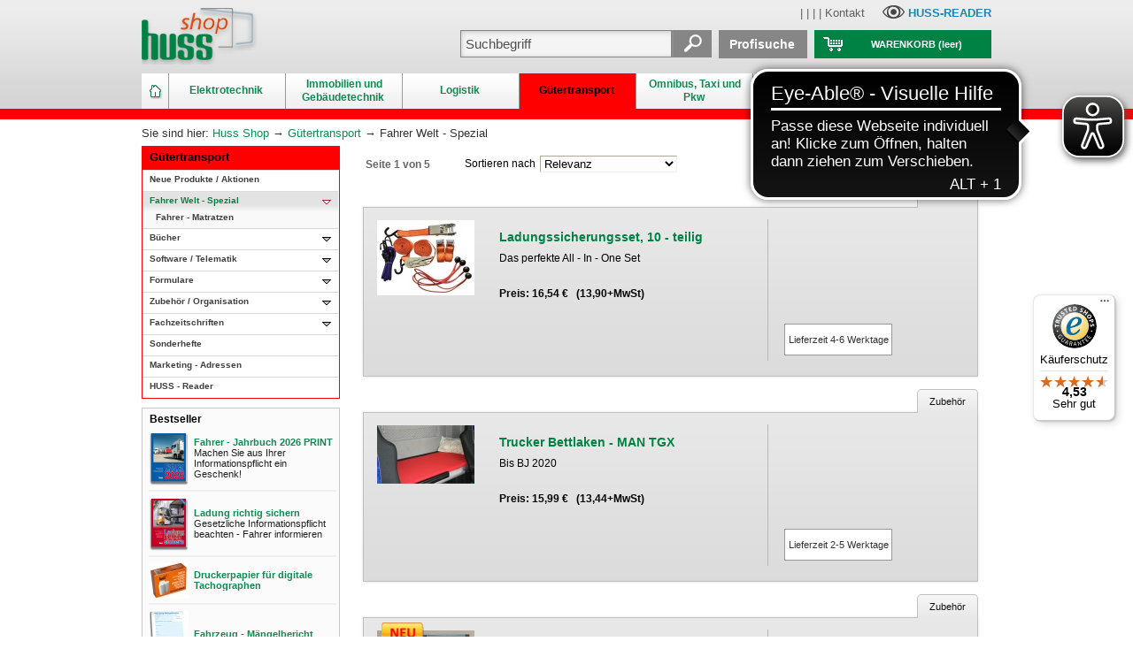

--- FILE ---
content_type: text/html;charset=utf-8
request_url: https://www.huss-shop.de/cat/Fahrer-Welt-Spezial.html?s=b8xchdb4p4tduesyzd9f49bk86pjfe54p4j8ks&r=bnxcacb4pitduzsyzd4uk9b486pjferxp4j8ls
body_size: 21741
content:
























<!DOCTYPE html PUBLIC "-//W3C//DTD HTML 4.01 Transitional//EN" "http://www.w3.org/TR/html4/loose.dtd">



























 
<html lang="de">





<head>
 	<meta http-equiv="content-type" content="text/html; charset=utf-8">

	<meta http-equiv="pragma" content="no-cache">
	<meta name="expires" content="now">	
	<meta name="robots"  content="index,follow">

	<meta name="publisher" content="HUSS-VERLAG GmbH">
	<meta name="copyright" content="HUSS-VERLAG GmbH">
	<meta name="author"    content="HUSS-VERLAG GmbH">

	<meta name="identifier-url" content="http://www.huss-shop.de">
  
	<meta name="description" content="Fahrer Welt - Spezial">
 	<meta name="keywords"    content="Gütertransport Fahrer Welt - Spezial ">

  <meta name="implementer"   content="Anubia Consult, www.anubia.net">
  <meta name="administrator" content="Anubia Consult, www.anubia.net">
 	
 	<meta name="apple-mobile-web-app-title" content="HUSS-SHOP">
 	
  <title>Gütertransport -- Fahrer Welt - Spezial -- Huss Shop</title>

  

   
  	
    
      
      <script src="/js/jquery.js"></script>
      <script src="/js/jquery.easing.min.js"></script>

      <link rel="stylesheet" href="/layerslider/layerslider.css" type="text/css">
      <script src="/js/greensock.js" type="text/javascript"></script>
      <script src="/layerslider/layerslider.transitions.js" type="text/javascript"></script>
      <script src="/layerslider/layerslider.kreaturamedia.jquery.js" type="text/javascript"></script>

      <link href="/css/zozo.tabs.min.css" rel="stylesheet" />
      <link href="/css/zozo.tabs.flat.min.css" rel="stylesheet" />
      <script src="/js/zozo.tabs.js"></script>
    
   

	<link rel="stylesheet" href="/css/v4.css?v=41" type="text/css" media="screen">

  <link rel="stylesheet" href="/css/screen_2c_margin_left.css?v=41"	type="text/css" media="screen">
	<link rel="stylesheet" href="/css/print.css?v=41" type="text/css" media="print">
	
	<link rel="stylesheet" href="/css/spider.css?v=41" type="text/css" media="screen">

	<!--[if IE 7]>
		<link rel="stylesheet" href="/css/ie7.css?v=41" type="text/css" media="screen">  
  <![endif]-->

	<!--[if IE 6]>
		<link rel="stylesheet" href="/css/ie6.css?v=41" type="text/css" media="screen">  
  <![endif]-->

	<!--[if IE 5]>
		<link rel="stylesheet" href="/css/ie5.css?v=41" type="text/css" media="screen">  
  <![endif]-->

	<!--[if lt IE 7]>
		<script language="Javascript" src="/js/iepngfix.js?v=41"></script>
	<![endif]-->

  <link rel="shortcut icon" href="/images/huss_shopfavicon.ico">

  <link rel="icon" sizes="196x196" href="/images/huss_shop_196.png">
  <link rel="apple-touch-icon-precomposed" href="/images/huss_shop_152.png">

	<script type="text/javascript" src="/js/ruthsarian_utilities.js?v=41"></script>
	<script type="text/javascript">
	<!--
		if ( ( typeof( NN_reloadPage ) ).toLowerCase() != 'undefined' ) { NN_reloadPage( true ); }
		if ( ( typeof( opacity_init  ) ).toLowerCase() != 'undefined' ) { opacity_init(); }
		//if ( ( typeof( set_min_width ) ).toLowerCase() != 'undefined' ) { set_min_width( 'page_container' , 1000 ); }
	//-->
	</script>
	
	<script language="Javascript" src="/js/Aa.js?v=41"></script>
	<script language="Javascript" src="/js/AaLogger.js?v=41"></script>
	<script language="Javascript" src="/js/spider.js?v=41"></script>

	

	<script type="text/javascript">
		document.aasessionid='';
		document.aa = { };
  </script>

  

		
		
		
			
<!--%%%%%%%%%%%% QuickMenu Styles [Keep in head for full validation!] %%%%%%%%%%%-->
<style type="text/css">


/*!!!!!!!!!!! QuickMenu Core CSS [Do Not Modify!] !!!!!!!!!!!!!*/
.qmmc .qmdivider{display:block;font-size:1px;border-width:0px;border-style:solid;position:relative;}.qmmc .qmdividery{float:left;width:0px;}.qmmc .qmtitle{display:block;cursor:default;white-space:nowrap;position:relative;}.qmclear {font-size:1px;height:0px;width:0px;clear:left;line-height:0px;display:block;float:none !important;}.qmmc {position:relative;zoom:1;}.qmmc a, .qmmc li {float:left;display:block;white-space:nowrap;position:relative;}.qmmc div a, .qmmc ul a, .qmmc ul li {float:none;}.qmsh div a {float:left;}.qmmc div{visibility:hidden;position:absolute;}.qmmc ul {left:-10000px;position:absolute;}.qmmc, .qmmc ul {list-style:none;padding:0px;margin:0px;}.qmmc li a {float:none}.qmmc li{position:relative;}.qmmc ul {z-index:10;}.qmmc ul ul {z-index:20;}.qmmc ul ul ul {z-index:30;}.qmmc ul ul ul ul {z-index:40;}.qmmc ul ul ul ul ul {z-index:50;}li:hover>ul{left:auto;}#qm0 ul {top:100%;}#qm0 ul li:hover>ul{top:0px;left:100%;}

	/* QuickMenu 0 */

	/*"""""""" (MAIN) Items""""""""*/	
	#qm0 a
	{	
		padding: 0;
		border-style: none;
		/*padding:5px 4px 5px 5px;*/
		/*color:#555555;*/
		/*font-family:Arial;*/
		/*font-size:10px;*/
		/*text-decoration:none;*/
	}
 

	/*"""""""" (SUB) Container""""""""*/	
	#qm0 div, #qm0 ul	
	{	
		padding:4px;
		margin:-3px 0px 0px 0px;
		background-color:transparent;
		border-style:none;
	}

	* html #qm0 div, #qm0 ul	
	{	
		margin:-1px 0px 0px 0px;
	}

	/*"""""""" (SUB) Items""""""""*/	
	#qm0 div a, #qm0 ul a	
	{	
		padding:3px 10px 3px 5px;
		background-color:transparent;
		font-size:11px;
		border-width:0px;
		border-style:none;
		color: #404040;
		text-decoration:none;
	}


	/*"""""""" (SUB) Hover State""""""""*/	
	#qm0 div a:hover, #qm0 ul a:hover	
	{	
		background-color:#ececec;
		/*color:#800000;*/
		color: #404040;
		text-decoration:none;
	}


	/*"""""""" Individual Titles""""""""*/	
	#qm0 .qmtitle	
	{	
		cursor:default;
		padding:3px 0px 3px 4px;
		color:#444444;
		font-family:arial;
		font-size:11px;
		font-weight:bold;
	}


	/*"""""""" Individual Horizontal Dividers""""""""*/	
	#qm0 .qmdividerx	
	{	
		border-top-width:1px;
		margin:4px 0px;
		border-color:#bfbfbf;
	}


	/*"""""""" Individual Vertical Dividers""""""""*/	
	#qm0 .qmdividery	
	{	
		border-left-width:1px;
		height:15px;
		margin:4px 2px 0px;
		border-color:#aaaaaa;
	}


	/*"""""""" (main) Rounded Items""""""""*/	
	#qm0 .qmritem span	
	{	
		border-style: none;
		border-color: #aaa;
		/*border-color:#a0a0a0;*/
		/* background-color:#d2cccc; */
	}


	/*"""""""" (main) Rounded Items Content""""""""*/	
	#qm0 .qmritemcontent	
	{	
		padding:0px 0px 0px 4px;
	}

	
	ul#qm0 ul
	{
		border-color:#dadada;
		border-style:solid;
		border-width:1px;	
		background-color:#fcfcfc;
	}
	

	/* QuickMenu 1 */

	/*"""""""" (MAIN) Container""""""""*/	
	#qm1	
	{	
		width:221px;
		background-color:transparent;
		/*border-width:1px 1px 1px 1px;*/
		padding: 0px 0px 0px 0px;
		border-width: 0px 0px 0px 0px;
		border-style:solid;
		border-color:#AAAAAA;
		overflow: hidden;
	}


	/*"""""""" (MAIN) Items""""""""*/	
	#qm1 a	
	{	
		padding:4px 19px 8px 8px;
		background-color:#fff;
		color:#404040;
		font-family: Arial, Helvetica;
		font-size: 87%;
		text-decoration:none;
		border-width:1px 0px 0px 0px;
		border-style:solid;
		border-color:#d8d8d8;
	  white-space: wrap;
	  overflow: hidden;
		font-weight: bold;
	}

	* html #qm1 a	
	{	
		padding: 4px 15px 4px 8px;
		font-size: 90%;
	}

	/*"""""""" (MAIN) items hover """"""""*/	
	#qm1 a:hover	
	{	
		background-color:#f4ecec;
		border-width: 1px 0px 0px 0px;
		border-style:solid;
		border-color:#ddd;
		background-image: url(/images/bg_leftmenu_2nd_active.gif);
		background-repeat: repeat-x;
		background-position: center left;
		color: #008145;
		font-weight: bold;
	}

	/*"""""""" (MAIN) items hover .qmparent """"""""*/	
	#qm1 a:hover.qmparent
	{	
		background-color:#f4ecec;
		border-width: 1px 0px 0px 0px;
		border-style:solid;
		border-color:#ddd;
		background-image: url(/images/bg_leftmenu_active.gif);
		background-repeat: repeat-x;
		background-position: bottom left;
		color: #008145;
		font-weight: bold;
	}

	* html #qm1 a:hover.qmparent
	{	
		background-image: url(/images/bg_leftmenu_active_ie.gif);
	}

	/*"""""""" (MAIN) Active State""""""""*/	
	body #qm1 .qmactive, 
	body #qm1 .qmactive:hover	
	{	
		background-color:#f4ecec;
		border-width: 1px 0px 0px 0px;
		border-style:solid;
		border-color:#ddd;
		background-image: url(/images/bg_leftmenu_2nd_active.gif);
		background-repeat: repeat-x;
		background-position: center left;
		color: #008145;
		font-weight: bold;
	}

	/*"""""""" (MAIN) Active State parent""""""""*/	
	body #qm1 .qmparent.qmactive, 
	body #qm1 .qmparent.qmactive:hover
	{	
		background-color:#f4ecec;
		border-width: 1px 0px 0px 0px;
		border-style:solid;
		border-color:#ddd;
		background-image: url(/images/bg_leftmenu_active.gif);
		background-repeat: repeat-x;
		background-position: bottom left;
		color: #008145;
		font-weight: bold;
	}

	* html body #qm1 .qmparent.qmactive, body #qm1 .qmparent.qmactive:hover	
	{	
		background-image: url(/images/bg_leftmenu_active_ie.gif);
	}

	/*"""""""" (SUB) Container""""""""*/	
	#qm1 div, #qm1 ul	
	{	
		border-style:solid;
		border-color:#ddd;
		border-width:0px 0px 1px 0px;
		padding:0px 0px 3px 0px;
		background-color:#f9f9f9;
		border-width:1px;
		border-style:none;
		border-color:#CCCCCC;
	}


	/*"""""""" (SUB) Items""""""""*/	
	#qm1 div a, #qm1 ul a	
	{	
		padding:0px 0px 4px 15px;
		/*margin:0px 5px 0px 15px;*/
		background-color:transparent;
		background-image:none;
		border-style:none;
		color: #404040;
		font-weight: bold;
	}


	/*"""""""" (SUB) Hover State""""""""*/	
	#qm1 div a:hover, 
	#qm1 ul a:hover	
	{	
		background-color:#f4ecec;
		border-width: 0px 0px 0px 0px;
		text-decoration: none;
		background-image: url(/images/bg_leftmenu_2nd_active.gif);
		background-repeat: repeat-x;
		background-position: center left;
		font-weight: bold;
	}


	/*"""""""" (SUB) Active State""""""""*/	
	body #qm1 div .qmactive, 
	body #qm1 div .qmactive:hover	
	{	
		background-color: #f9f9f9;
		border-width: 0px 0px 0px 0px;
		color: #008145;
		background-image: url(/images/bg_leftmenu_2nd_active.gif);
		background-repeat: repeat-x;
		background-position: center left;
		font-weight: bold;
	}

	/* main persistent active */

	body #qm1 .qmpersistent
	{	
		background-color: #f9f9f9;
		border-width: 1px 0px 0px 0px;
		border-style:solid;
		border-color:#ddd;
		color: #008145;
		background-image: url(/images/bg_leftmenu_2nd_active.gif);
		background-repeat: repeat-x;
		background-position: center left;
		font-weight: bold;
	}

	/* main persistent active parent */

	body #qm1 .qmparent.qmpersistent
	{	
		background-color: #f9f9f9;
		border-width: 1px 0px 0px 0px;
		border-style:solid;
		border-color:#ddd;
		color: #008145;
		background-image: url(/images/bg_leftmenu_active.gif);
		background-repeat: repeat-x;
		background-position: bottom left;
		font-weight: bold;
	}

	* html body #qm1 .qmparent.qmpersistent
	{	
		background-image: url(/images/bg_leftmenu_active_ie.gif);
	}

	/* sub persistent active */
	
	#qm1 div a.qmpersistent
	{	
		background-color: #f9f9f9;
		border-width: 0px 0px 0px 0px;
		color: #008145;
		background-image: url(/images/bg_leftmenu_2nd_active.gif);
		background-repeat: repeat-x;
		background-position: center left;
		font-weight: bold;
	}

</style>

<script type="text/javascript" src="/qm_bar/qm.js"></script>
<script type="text/javascript" src="/qm_bar/qm_pure_css.js"></script>

<style type="text/css">.qmfv{visibility:visible !important;}.qmfh{visibility:hidden !important;}</style><script type="text/JavaScript">var qmad = new Object();qmad.bvis="";qmad.bhide="";qmad.bhover="";</script>

<script type="text/JavaScript">

	var a = qmad.qm0 = new Object();

	// Rounded Corners Add On
	a.rcorner_size = 6;
	a.rcorner_container_padding = 0;
	a.rcorner_border_color = "#c0c0c0";
	a.rcorner_bg_color = "#fcfcfc";
	a.rcorner_apply_corners = new Array(false,true,true,true);
	a.rcorner_top_line_auto_inset = true;

	// Rounded Items Add On
	/*
	a.ritem_size = 4;
	a.ritem_apply = "main";
	a.ritem_main_apply_corners = new Array(true,true,false,false);
	a.ritem_show_on_actives = true;
	*/

	a = qmad.qm1 = new Object();

	// Item Bullets (CSS - Imageless) Add On
	a.ibcss_apply_to = "parent";
	a.ibcss_main_type = "arrow";
	a.ibcss_main_direction = "down";
	a.ibcss_main_size = 5;
	a.ibcss_main_bg_color = "#bbbbbb";
	a.ibcss_main_bg_color_hover = "#ffffff";
	a.ibcss_main_bg_color_active = "#ffffff";
	a.ibcss_main_border_color_active = "#AE2323";
	a.ibcss_main_position_x = -16;
	a.ibcss_main_position_y = -5;
	a.ibcss_main_align_x = "right";
	a.ibcss_main_align_y = "middle";
	a.ibcss_sub_type = "arrow-v";
	a.ibcss_sub_direction = "down";
	a.ibcss_sub_size = 3;
	a.ibcss_sub_bg_color = "";
	a.ibcss_sub_bg_color_active = "";
	a.ibcss_sub_border_color = "#797979";
	a.ibcss_sub_border_color_hover = "#C72828";
	a.ibcss_sub_border_color_active = "#AE2323";
	a.ibcss_sub_position_x = -7;
	a.ibcss_sub_position_y = -4;
	a.ibcss_sub_align_x = "left";
	a.ibcss_sub_align_y = "middle";

	// Tree Menu Add On
	a.tree_enabled = true;
	a.tree_sub_sub_indent = 10;
	a.tree_hide_focus_box = true;
	a.tree_auto_collapse = true;
	a.tree_expand_animation = 3;
	a.tree_expand_step_size = 20;
	a.tree_collapse_animation = 3;
	a.tree_collapse_step_size = 40;

	// Persistent States With Auto Open Subs Option Add On
	a.sopen_auto_enabled = true;
	a.sopen_auto_show_subs = true;
	
</script>

<script type="text/javascript" src="/qm_bar/qm_round_corners.js"></script>
<script type="text/javascript" src="/qm_bar/qm_round_items.js"></script>
<script type="text/javascript" src="/qm_bar/qm_item_bullets_css.js"></script>
<script type="text/javascript" src="/qm_bar/qm_persistent.js"></script>


		
	

	
		<script type="text/javascript">
			document.aa.useragentEncoding = 'utf-8';
	  </script>
	
  
  <meta name="google-site-verification" content="9vz4ZSLYjj-HuzVF8fojRTll1_RMZrKR9FVfeFjGtnc" />
  
  
  
  <!-- Matomo -->
<script>
  var _paq = window._paq = window._paq || [];
  /* tracker methods like "setCustomDimension" should be called before "trackPageView" */
  _paq.push(["setExcludedQueryParams", ["\/newsletter\/opened","newsletter\/opened","opened","\/newsletter\\\/opened\/","email","bmrecipientid"]]);
  _paq.push(["disableCookies"]);
  _paq.push(['trackPageView']);
  _paq.push(['enableLinkTracking']);
  (function() {
    var u="https://matomo.hussverlag.de/";
    _paq.push(['setTrackerUrl', u+'matomo.php']);
    _paq.push(['setSiteId', '20']);
    var d=document, g=d.createElement('script'), s=d.getElementsByTagName('script')[0];
    g.async=true; g.src=u+'matomo.js'; s.parentNode.insertBefore(g,s);
  })();
</script>
<noscript><p><img src="https://matomo.hussverlag.de/matomo.php?idsite=20&amp;rec=1" style="border:0;" alt="" /></p></noscript>
<!-- End Matomo Code -->

  
  
  

  <script async src="https://cdn.eye-able.com/configs/www.huss-shop.de.js"></script>
  <script async src="https://cdn.eye-able.com/public/js/eyeAble.js"></script>
  
</head>


<body onload="AaOnLoad();" onkeypress="return SpOnGlobalKeypress(this,event);">

  <a id="topanchor"></a>

  <div id="home_header_area">
    























<link rel="stylesheet" href="https://cdn.consentmanager.mgr.consensu.org/delivery/cmp.min.css" />
<script>window.gdprAppliesGlobally=true;if(!("cmp_id" in window)||window.cmp_id<1){window.cmp_id=0}if(!("cmp_cdid" in window)){window.cmp_cdid="aef7c625a48f"}if(!("cmp_params" in window)){window.cmp_params=""}if(!("cmp_host" in window)){window.cmp_host="b.delivery.consentmanager.net"}if(!("cmp_cdn" in window)){window.cmp_cdn="cdn.consentmanager.net"}if(!("cmp_proto" in window)){window.cmp_proto="https:"}if(!("cmp_codesrc" in window)){window.cmp_codesrc="1"}window.cmp_getsupportedLangs=function(){var b=["DE","EN","FR","IT","NO","DA","FI","ES","PT","RO","BG","ET","EL","GA","HR","LV","LT","MT","NL","PL","SV","SK","SL","CS","HU","RU","SR","ZH","TR","UK","AR","BS"];if("cmp_customlanguages" in window){for(var a=0;a<window.cmp_customlanguages.length;a++){b.push(window.cmp_customlanguages[a].l.toUpperCase())}}return b};window.cmp_getRTLLangs=function(){var a=["AR"];if("cmp_customlanguages" in window){for(var b=0;b<window.cmp_customlanguages.length;b++){if("r" in window.cmp_customlanguages[b]&&window.cmp_customlanguages[b].r){a.push(window.cmp_customlanguages[b].l)}}}return a};window.cmp_getlang=function(j){if(typeof(j)!="boolean"){j=true}if(j&&typeof(cmp_getlang.usedlang)=="string"&&cmp_getlang.usedlang!==""){return cmp_getlang.usedlang}var g=window.cmp_getsupportedLangs();var c=[];var f=location.hash;var e=location.search;var a="languages" in navigator?navigator.languages:[];if(f.indexOf("cmplang=")!=-1){c.push(f.substr(f.indexOf("cmplang=")+8,2).toUpperCase())}else{if(e.indexOf("cmplang=")!=-1){c.push(e.substr(e.indexOf("cmplang=")+8,2).toUpperCase())}else{if("cmp_setlang" in window&&window.cmp_setlang!=""){c.push(window.cmp_setlang.toUpperCase())}else{if(a.length>0){for(var d=0;d<a.length;d++){c.push(a[d])}}}}}if("language" in navigator){c.push(navigator.language)}if("userLanguage" in navigator){c.push(navigator.userLanguage)}var h="";for(var d=0;d<c.length;d++){var b=c[d].toUpperCase();if(g.indexOf(b)!=-1){h=b;break}if(b.indexOf("-")!=-1){b=b.substr(0,2)}if(g.indexOf(b)!=-1){h=b;break}}if(h==""&&typeof(cmp_getlang.defaultlang)=="string"&&cmp_getlang.defaultlang!==""){return cmp_getlang.defaultlang}else{if(h==""){h="EN"}}h=h.toUpperCase();return h};(function(){var u=document;var v=u.getElementsByTagName;var h=window;var o="";var b="_en";if("cmp_getlang" in h){o=h.cmp_getlang().toLowerCase();if("cmp_customlanguages" in h){for(var q=0;q<h.cmp_customlanguages.length;q++){if(h.cmp_customlanguages[q].l.toUpperCase()==o.toUpperCase()){o="en";break}}}b="_"+o}function x(i,e){var w="";i+="=";var s=i.length;var d=location;if(d.hash.indexOf(i)!=-1){w=d.hash.substr(d.hash.indexOf(i)+s,9999)}else{if(d.search.indexOf(i)!=-1){w=d.search.substr(d.search.indexOf(i)+s,9999)}else{return e}}if(w.indexOf("&")!=-1){w=w.substr(0,w.indexOf("&"))}return w}var k=("cmp_proto" in h)?h.cmp_proto:"https:";if(k!="http:"&&k!="https:"){k="https:"}var g=("cmp_ref" in h)?h.cmp_ref:location.href;var j=u.createElement("script");j.setAttribute("data-cmp-ab","1");var c=x("cmpdesign","cmp_design" in h?h.cmp_design:"");var f=x("cmpregulationkey","cmp_regulationkey" in h?h.cmp_regulationkey:"");var r=x("cmpgppkey","cmp_gppkey" in h?h.cmp_gppkey:"");var n=x("cmpatt","cmp_att" in h?h.cmp_att:"");j.src=k+"//"+h.cmp_host+"/delivery/cmp.php?"+("cmp_id" in h&&h.cmp_id>0?"id="+h.cmp_id:"")+("cmp_cdid" in h?"&cdid="+h.cmp_cdid:"")+"&h="+encodeURIComponent(g)+(c!=""?"&cmpdesign="+encodeURIComponent(c):"")+(f!=""?"&cmpregulationkey="+encodeURIComponent(f):"")+(r!=""?"&cmpgppkey="+encodeURIComponent(r):"")+(n!=""?"&cmpatt="+encodeURIComponent(n):"")+("cmp_params" in h?"&"+h.cmp_params:"")+(u.cookie.length>0?"&__cmpfcc=1":"")+"&l="+o.toLowerCase()+"&o="+(new Date()).getTime();j.type="text/javascript";j.async=true;if(u.currentScript&&u.currentScript.parentElement){u.currentScript.parentElement.appendChild(j)}else{if(u.body){u.body.appendChild(j)}else{var t=v("body");if(t.length==0){t=v("div")}if(t.length==0){t=v("span")}if(t.length==0){t=v("ins")}if(t.length==0){t=v("script")}if(t.length==0){t=v("head")}if(t.length>0){t[0].appendChild(j)}}}var m="js";var p=x("cmpdebugunminimized","cmpdebugunminimized" in h?h.cmpdebugunminimized:0)>0?"":".min";var a=x("cmpdebugcoverage","cmp_debugcoverage" in h?h.cmp_debugcoverage:"");if(a=="1"){m="instrumented";p=""}var j=u.createElement("script");j.src=k+"//"+h.cmp_cdn+"/delivery/"+m+"/cmp"+b+p+".js";j.type="text/javascript";j.setAttribute("data-cmp-ab","1");j.async=true;if(u.currentScript&&u.currentScript.parentElement){u.currentScript.parentElement.appendChild(j)}else{if(u.body){u.body.appendChild(j)}else{var t=v("body");if(t.length==0){t=v("div")}if(t.length==0){t=v("span")}if(t.length==0){t=v("ins")}if(t.length==0){t=v("script")}if(t.length==0){t=v("head")}if(t.length>0){t[0].appendChild(j)}}}})();window.cmp_addFrame=function(b){if(!window.frames[b]){if(document.body){var a=document.createElement("iframe");a.style.cssText="display:none";if("cmp_cdn" in window&&"cmp_ultrablocking" in window&&window.cmp_ultrablocking>0){a.src="//"+window.cmp_cdn+"/delivery/empty.html"}a.name=b;document.body.appendChild(a)}else{window.setTimeout(window.cmp_addFrame,10,b)}}};window.cmp_rc=function(h){var b=document.cookie;var f="";var d=0;while(b!=""&&d<100){d++;while(b.substr(0,1)==" "){b=b.substr(1,b.length)}var g=b.substring(0,b.indexOf("="));if(b.indexOf(";")!=-1){var c=b.substring(b.indexOf("=")+1,b.indexOf(";"))}else{var c=b.substr(b.indexOf("=")+1,b.length)}if(h==g){f=c}var e=b.indexOf(";")+1;if(e==0){e=b.length}b=b.substring(e,b.length)}return(f)};window.cmp_stub=function(){var a=arguments;__cmp.a=__cmp.a||[];if(!a.length){return __cmp.a}else{if(a[0]==="ping"){if(a[1]===2){a[2]({gdprApplies:gdprAppliesGlobally,cmpLoaded:false,cmpStatus:"stub",displayStatus:"hidden",apiVersion:"2.0",cmpId:31},true)}else{a[2](false,true)}}else{if(a[0]==="getUSPData"){a[2]({version:1,uspString:window.cmp_rc("")},true)}else{if(a[0]==="getTCData"){__cmp.a.push([].slice.apply(a))}else{if(a[0]==="addEventListener"||a[0]==="removeEventListener"){__cmp.a.push([].slice.apply(a))}else{if(a.length==4&&a[3]===false){a[2]({},false)}else{__cmp.a.push([].slice.apply(a))}}}}}}};window.cmp_gpp_ping=function(){return{gppVersion:"1.0",cmpStatus:"stub",cmpDisplayStatus:"hidden",supportedAPIs:["tcfca","usnat","usca","usva","usco","usut","usct"],cmpId:31}};window.cmp_gppstub=function(){var a=arguments;__gpp.q=__gpp.q||[];if(!a.length){return __gpp.q}var g=a[0];var f=a.length>1?a[1]:null;var e=a.length>2?a[2]:null;if(g==="ping"){return window.cmp_gpp_ping()}else{if(g==="addEventListener"){__gpp.e=__gpp.e||[];if(!("lastId" in __gpp)){__gpp.lastId=0}__gpp.lastId++;var c=__gpp.lastId;__gpp.e.push({id:c,callback:f});return{eventName:"listenerRegistered",listenerId:c,data:true,pingData:window.cmp_gpp_ping()}}else{if(g==="removeEventListener"){var h=false;__gpp.e=__gpp.e||[];for(var d=0;d<__gpp.e.length;d++){if(__gpp.e[d].id==e){__gpp.e[d].splice(d,1);h=true;break}}return{eventName:"listenerRemoved",listenerId:e,data:h,pingData:window.cmp_gpp_ping()}}else{if(g==="getGPPData"){return{sectionId:3,gppVersion:1,sectionList:[],applicableSections:[0],gppString:"",pingData:window.cmp_gpp_ping()}}else{if(g==="hasSection"||g==="getSection"||g==="getField"){return null}else{__gpp.q.push([].slice.apply(a))}}}}}};window.cmp_msghandler=function(d){var a=typeof d.data==="string";try{var c=a?JSON.parse(d.data):d.data}catch(f){var c=null}if(typeof(c)==="object"&&c!==null&&"__cmpCall" in c){var b=c.__cmpCall;window.__cmp(b.command,b.parameter,function(h,g){var e={__cmpReturn:{returnValue:h,success:g,callId:b.callId}};d.source.postMessage(a?JSON.stringify(e):e,"*")})}if(typeof(c)==="object"&&c!==null&&"__uspapiCall" in c){var b=c.__uspapiCall;window.__uspapi(b.command,b.version,function(h,g){var e={__uspapiReturn:{returnValue:h,success:g,callId:b.callId}};d.source.postMessage(a?JSON.stringify(e):e,"*")})}if(typeof(c)==="object"&&c!==null&&"__tcfapiCall" in c){var b=c.__tcfapiCall;window.__tcfapi(b.command,b.version,function(h,g){var e={__tcfapiReturn:{returnValue:h,success:g,callId:b.callId}};d.source.postMessage(a?JSON.stringify(e):e,"*")},b.parameter)}if(typeof(c)==="object"&&c!==null&&"__gppCall" in c){var b=c.__gppCall;window.__gpp(b.command,function(h,g){var e={__gppReturn:{returnValue:h,success:g,callId:b.callId}};d.source.postMessage(a?JSON.stringify(e):e,"*")},"parameter" in b?b.parameter:null,"version" in b?b.version:1)}};window.cmp_setStub=function(a){if(!(a in window)||(typeof(window[a])!=="function"&&typeof(window[a])!=="object"&&(typeof(window[a])==="undefined"||window[a]!==null))){window[a]=window.cmp_stub;window[a].msgHandler=window.cmp_msghandler;window.addEventListener("message",window.cmp_msghandler,false)}};window.cmp_setGppStub=function(a){if(!(a in window)||(typeof(window[a])!=="function"&&typeof(window[a])!=="object"&&(typeof(window[a])==="undefined"||window[a]!==null))){window[a]=window.cmp_gppstub;window[a].msgHandler=window.cmp_msghandler;window.addEventListener("message",window.cmp_msghandler,false)}};window.cmp_addFrame("__cmpLocator");if(!("cmp_disableusp" in window)||!window.cmp_disableusp){window.cmp_addFrame("__uspapiLocator")}if(!("cmp_disabletcf" in window)||!window.cmp_disabletcf){window.cmp_addFrame("__tcfapiLocator")}if(!("cmp_disablegpp" in window)||!window.cmp_disablegpp){window.cmp_addFrame("__gppLocator")}window.cmp_setStub("__cmp");if(!("cmp_disabletcf" in window)||!window.cmp_disabletcf){window.cmp_setStub("__tcfapi")}if(!("cmp_disableusp" in window)||!window.cmp_disableusp){window.cmp_setStub("__uspapi")}if(!("cmp_disablegpp" in window)||!window.cmp_disablegpp){window.cmp_setGppStub("__gpp")};</script>



<script type="text/javascript">
  var aa_use_ga;
  var aa_use_gtm;
</script>

  

  

    <script type="text/javascript">
      aa_use_gtm = true;
      var dataLayer = dataLayer || [];
    </script>
    
    
      
      
         
      
    

    
      
      <noscript><iframe src="//www.googletagmanager.com/ns.html?id=GTM-NXGNPR"
      
      height="0" width="0" style="display:none;visibility:hidden"></iframe></noscript>
      
      <script>(function(w,d,s,l,i){w[l]=w[l]||[];w[l].push({'gtm.start':
      
      new Date().getTime(),event:'gtm.js'});var f=d.getElementsByTagName(s)[0],
      
      j=d.createElement(s),dl=l!='dataLayer'?'&l='+l:'';j.async=true;j.src=
      
      '//www.googletagmanager.com/gtm.js?id='+i+dl;f.parentNode.insertBefore(j,f);
      
      })(window,document,'script','dataLayer','GTM-NXGNPR');</script>
    
    
        
    <!-- Matomo -->
    <script>
      var _paq = window._paq = window._paq || [];
      /* tracker methods like "setCustomDimension" should be called before "trackPageView" */
      _paq.push(['trackPageView']);
      _paq.push(['enableLinkTracking']);
      (function() {
        var u="https://matomo.hussverlag.de/";
        _paq.push(['setTrackerUrl', u+'matomo.php']);
        _paq.push(['setSiteId', '20']);
        var d=document, g=d.createElement('script'), s=d.getElementsByTagName('script')[0];
        g.async=true; g.src=u+'matomo.js'; s.parentNode.insertBefore(g,s);
      })();
    </script>
    <noscript><p><img src="https://matomo.hussverlag.de/matomo.php?idsite=20&amp;rec=1" style="border:0;" alt="" /></p></noscript>
    <!-- End Matomo Code -->    
        
  
  



<div id="home_header_area_inner">
  
  
  <div id="mainlogo"
     
  ><a href='/cat/Huss-Shop.html' target='_top'><img src="/dynimage/bnxtt9zu5jqx7zfizy9tm7bk86mzfzkjx4fnsz.png" border="0" alt="Huss Verlag Logo"></a></div>


  


	

    
    
      
        
          <script type="text/javascript">
          <!--
            var color = '#03ac07';
            
  
            
              color = '#ff0000';  // blah
              
            
  
            var textcolor = 'black';
            
  
            
  
            document.maincategoryinfo = { index: '00', color: color, textcolor: textcolor, main_color: color, main_textcolor: textcolor };
  
          //-->
          </script>
        
  
        
  
      
  
  		<div id="topmenu">
    
        <div class="topmenu_entry_home">
          <table cellspacing='0' cellpadding='0' border='0' class='topmenu_entry_home_inner'>
            <tr valign="middle">
              <td align="center">
                <a href='/cat/Huss-Shop.html' target='_top'><img src="/images/homesymbol.png?v=41" border="0" style="display: inline;" alt="Home Button"/></a>
              </td>
            </tr>
          </table>
        </div>

        
          
            
            
              <div class="topmenu_entry ">
                <table class="topmenu_entry_inner ">
                  <tr valign="middle">
                    <td align="center">
                      <a href='/cat/Elektrotechnik.html' target='_top'><span style="padding: 0 2px 0px 0; font-weight: bold;">Elektrotechnik</span></a>
                    </td>
                  </tr>
                </table>
              </div>
            
          
        
          
            
            
              <div class="topmenu_entry ">
                <table class="topmenu_entry_inner ">
                  <tr valign="middle">
                    <td align="center">
                      <a href='/cat/Immobilien-und-Gebaeudetechnik.html' target='_top'><span style="padding: 0 2px 0px 0; font-weight: bold;">Immobilien und Gebäudetechnik</span></a>
                    </td>
                  </tr>
                </table>
              </div>
            
          
        
          
            
            
              <div class="topmenu_entry ">
                <table class="topmenu_entry_inner ">
                  <tr valign="middle">
                    <td align="center">
                      <a href='/cat/Logistik-2.html' target='_top'><span style="padding: 0 2px 0px 0; font-weight: bold;">Logistik</span></a>
                    </td>
                  </tr>
                </table>
              </div>
            
          
        
          
            
              <div class="topmenu_entry ">
                <table class="topmenu_entry_inner " style="background-color: #ff0000; color: black;">
                  <tr valign="middle">
                    <td align="center">
                      <a href='/cat/Guetertransport-2.html' target='_top'><span style="padding: 0 2px 0px 0; font-weight: bold; color: black;">Gütertransport</span></a>
                    </td>
                  </tr>
                </table>
              </div>
            
            
          
        
          
            
            
              <div class="topmenu_entry ">
                <table class="topmenu_entry_inner ">
                  <tr valign="middle">
                    <td align="center">
                      <a href='/cat/Omnibus-Taxi-und-Pkw.html' target='_top'><span style="padding: 0 2px 0px 0; font-weight: bold;">Omnibus, Taxi und Pkw</span></a>
                    </td>
                  </tr>
                </table>
              </div>
            
          
        
          
            
            
              <div class="topmenu_entry ">
                <table class="topmenu_entry_inner ">
                  <tr valign="middle">
                    <td align="center">
                      <a href='/cat/Touristik-3.html' target='_top'><span style="padding: 0 2px 0px 0; font-weight: bold;">Touristik</span></a>
                    </td>
                  </tr>
                </table>
              </div>
            
          
        
          
            
            
              <div class="topmenu_entry topmenu_entry_last">
                <table class="topmenu_entry_inner topmenu_entry_last">
                  <tr valign="middle">
                    <td align="center">
                      <a href='/cat/Arbeitsrecht-und-Management.html' target='_top'><span style="padding: 0 2px 0px 0; font-weight: bold;">Arbeitsrecht und Management</span></a>
                    </td>
                  </tr>
                </table>
              </div>
            
          
        
		
  		</div>

    

	

	



  


  


	

	

	
		<div id="topmiscmenu">
			
			| 
			| 
			| 
			| <a href='https://www.huss-shop.de/contact/' target='_top'>Kontakt</a>
      &nbsp;&nbsp;&nbsp;&nbsp;<a href="https://reader.huss.de" style="color: #2285af;" target="_blank"><img src="/images/ebook_eye_small.png" style="vertical-align: -15%; opacity: 0.7;">&nbsp;<b>HUSS-READER</b></a>
		</div>
	



                






  
    <div id="top_cart">
      <img src="/symbols/knuffi/cart_s.png" id="top_cart_symbol" border="0" alt="Warenkorb Button">
      <div id="top_cart_text"><span style="text-transform: uppercase;">Warenkorb</span> (leer)</div>
    </div>
  

  

    



    

  <a href='https://www.huss-shop.de/search/pro/' class='em' target='_top'>
    <div id="top_prosearch">
      <div id="top_prosearch_text">
        Profisuche
      </div>
    </div>
  </a>  
  



<div id="top_search">
 	<form name='searchFormHeader' method='post' action='https://www.huss-shop.de/search/?a=QuickSearchformSubmit&m=category' onsubmit='searchFormHeader___onsubmit();' target='_top' enctype='multipart/form-data' accept-charset='utf-8'>
 		<table cellspacing='0' cellpadding='0' border='0'>
 			<tr>
 				<td><input name='searchTarget' id='top_search_field' value='Suchbegriff' type='text' class='top_search_field' aria-label='Suchbegriff' onkeypress='return AaEnterSubmit(this,event)' onclick="if(this.value == 'Suchbegriff') { this.value = ''; this.className='top_search_field_init' }"></td>
 				<td><a href='https://www.huss-shop.de/search/?a=QuickSearchformSubmit' target='_top' onclick='javascript:aasubmit("https://www.huss-shop.de/search/","searchFormHeader","req_actionid","QuickSearchformSubmit"); return false;'><img src="/images/searchbutton.png" border="0" alt="Suche Start Button"></a></td>
 			</tr>
 		</table>
 	<input name='s' size='5' maxlength='100' value='b8ldqcbxnmpd4jtbzbk4esbkpq8jfzxcf4jnat' type='hidden'><input name='r' size='5' maxlength='100' value='bnldecz4n9pluftbzg448jbksqxzfzx4u4jn7t' type='hidden'><input name='m' size='5' maxlength='100' value='category' type='hidden'><input name='req_actionid' value='QuickSearchformSubmit' size=5 maxlength=100 type='hidden'></form><script type="text/javascript">function searchFormHeader___onsubmit() { return true; }</script>
</div>	






</div>






  <div id="topcolbar">
  </div>

  <script type="text/javascript">
  <!--
	 if(document.maincategoryinfo) {
		  document.getElementById('topcolbar').style.background = document.maincategoryinfo.color;
  	}
  //-->
  </script>






  </div>
  
  <hr class="hide"/>

  
    
      <div id="home_categoryslider_area">
        <div class="categoryslider">
          
































  
    

      

      

      
        <div  class="categoryslider_wrapper"   >
          
        </div>
      

    
  

  



        </div>      
      </div>
      <div style="height: 2px;"></div>
    
    
  

  
    
      <div id="home_breadcrumb_area">
        























<div class="category_path">
  
  Sie sind hier:
  
    
      <a href='/cat/Huss-Shop.html' target='_top'>Huss Shop</a>
    
    
   
	
		
			
			
         &rarr; 
      	<a href='/cat/Guetertransport-2.html' target='_top'>Gütertransport</a>
			
		
  
		
			
         &rarr; 
				Fahrer Welt - Spezial
			
			
		
  
</div>

      </div>
    
    
  
  
	<div id="page_container">
  
		<hr class="hide"/>
		
		<div style="position: relative;">
      <div id="topanchorlink" style="position: absolute; top: 600px; left: 965px; z-index: 1000; visibility: hidden;">
        <a href="#topanchor"><img src="/images/topanchorlink.png" border="0"></a>
      </div>
    </div>

		<div id="home_content_container">
      
			<div id="home_content_area">

				<hr class="hide"/>

				<div id="home_content_left_area">
			  	



























	
	
	

		

			
			
				<script type="text/javascript" src="/qm_bar/qm_tree_menu.js"></script>
				
				




























<div class="leftbox" style="position: relative;"
	
		id="categorymenu_second"
	
>
	<div class="leftbox_title"
		
			id="categorymenu_second_title"
		
    
	>
	  
		Gütertransport
	</div>
	
	<div class="leftbox_content" style="position: relative; z-index: 1000;"
		
			id="categorymenu_second_content"
		
	>
		
					
					<ul id="qm1" class="qmmc">
			      
						
								
									
									
									
								
					  
								
									
									  
									  
									  	
									  		
									  	
									    
							    	
							  		<li><a href='/cat/Neue-Produkte-Aktionen-2.html' target='_top' onclick="return true;">Neue Produkte  /  Aktionen</a>
							      
									
									
									
								
					  
								
									
									  </li>
									  
									  	
									    
									  		
									    
							    	
							  		<li><a href='/cat/Fahrer-Welt-Spezial.html' class='qmparent' target='_top' onclick="return true;">Fahrer Welt  -  Spezial</a>
							      
									
									
									
								
					  
								
									
									<ul>
									
								
					  
								
									
									  
									  
									  	
									  		
									  	
									    
							    	
							  		<li><a href='/cat/Fahrer-Matratzen-2.html' target='_top' onclick="return true;">Fahrer - Matratzen</a>
							      
									
									
									
								
					  
								
									
									
									
									  </li>
										</ul></li>
									
								
					  
								
									
									  
									  
									  	
									    
									  		
									    
							    	
							  		<li><a href='/cat/Buecher-17.html' class='qmparent' target='_top' onclick="return true;">Bücher</a>
							      
									
									
									
								
					  
								
									
									<ul>
									
								
					  
								
									
									  
									  
									  	
									  		
									  	
									    
							    	
							  		<li><a href='/cat/Gefahrgut-3.html' target='_top' onclick="return true;">Gefahrgut</a>
							      
									
									
									
								
					  
								
									
									  </li>
									  
									  	
									  		
									  	
									    
							    	
							  		<li><a href='/cat/Lager-10.html' target='_top' onclick="return true;">Lager</a>
							      
									
									
									
								
					  
								
									
									  </li>
									  
									  	
									  		
									  	
									    
							    	
							  		<li><a href='/cat/Management-8.html' target='_top' onclick="return true;">Management</a>
							      
									
									
									
								
					  
								
									
									  </li>
									  
									  	
									  		
									  	
									    
							    	
							  		<li><a href='/cat/Personal-4.html' target='_top' onclick="return true;">Personal</a>
							      
									
									
									
								
					  
								
									
									  </li>
									  
									  	
									  		
									  	
									    
							    	
							  		<li><a href='/cat/Recht-7.html' target='_top' onclick="return true;">Recht</a>
							      
									
									
									
								
					  
								
									
									  </li>
									  
									  	
									  		
									  	
									    
							    	
							  		<li><a href='/cat/Werkstatt-3.html' target='_top' onclick="return true;">Werkstatt</a>
							      
									
									
									
								
					  
								
									
									  </li>
									  
									  	
									  		
									  	
									    
							    	
							  		<li><a href='/cat/Fuhrpark-13.html' target='_top' onclick="return true;">Fuhrpark</a>
							      
									
									
									
								
					  
								
									
									  </li>
									  
									  	
									  		
									  	
									    
							    	
							  		<li><a href='/cat/Weiterbildung-2.html' target='_top' onclick="return true;">Weiterbildung</a>
							      
									
									
									
								
					  
								
									
									
									
									  </li>
										</ul></li>
									
								
					  
								
									
									  
									  
									  	
									    
									  		
									    
							    	
							  		<li><a href='/cat/Software-Telematik-3.html' class='qmparent' target='_top' onclick="return true;">Software  /  Telematik</a>
							      
									
									
									
								
					  
								
									
									<ul>
									
								
					  
								
									
									  
									  
									  	
									  		
									  	
									    
							    	
							  		<li><a href='/cat/Lager-11.html' target='_top' onclick="return true;">Lager</a>
							      
									
									
									
								
					  
								
									
									  </li>
									  
									  	
									  		
									  	
									    
							    	
							  		<li><a href='/cat/Fuhrpark-14.html' target='_top' onclick="return true;">Fuhrpark</a>
							      
									
									
									
								
					  
								
									
									  </li>
									  
									  	
									  		
									  	
									    
							    	
							  		<li><a href='/cat/Routenplanung-2.html' target='_top' onclick="return true;">Routenplanung</a>
							      
									
									
									
								
					  
								
									
									  </li>
									  
									  	
									  		
									  	
									    
							    	
							  		<li><a href='/cat/Fahrzeugortung-9.html' target='_top' onclick="return true;">Fahrzeugortung</a>
							      
									
									
									
								
					  
								
									
									
									
									  </li>
										</ul></li>
									
								
					  
								
									
									  
									  
									  	
									    
									  		
									    
							    	
							  		<li><a href='/cat/Formulare-14.html' class='qmparent' target='_top' onclick="return true;">Formulare</a>
							      
									
									
									
								
					  
								
									
									<ul>
									
								
					  
								
									
									  
									  
									  	
									  		
									  	
									    
							    	
							  		<li><a href='/cat/Fahrer-Arbeitsplatz-5.html' target='_top' onclick="return true;">Fahrer  -  Arbeitsplatz</a>
							      
									
									
									
								
					  
								
									
									  </li>
									  
									  	
									  		
									  	
									    
							    	
							  		<li><a href='/cat/Organisation-3.html' target='_top' onclick="return true;">Organisation</a>
							      
									
									
									
								
					  
								
									
									  </li>
									  
									  	
									  		
									  	
									    
							    	
							  		<li><a href='/cat/Werkstatt-4.html' target='_top' onclick="return true;">Werkstatt</a>
							      
									
									
									
								
					  
								
									
									
									
									  </li>
										</ul></li>
									
								
					  
								
									
									  
									  
									  	
									    
									  		
									    
							    	
							  		<li><a href='/cat/Zubehoer-Organisation-3.html' class='qmparent' target='_top' onclick="return true;">Zubehör  /  Organisation</a>
							      
									
									
									
								
					  
								
									
									<ul>
									
								
					  
								
									
									  
									  
									  	
									  		
									  	
									    
							    	
							  		<li><a href='/cat/Fahrer-Arbeitsplatz-11.html' target='_top' onclick="return true;">Fahrer - Arbeitsplatz</a>
							      
									
									
									
								
					  
								
									
									  </li>
									  
									  	
									    
									  		
									    
							    	
							  		<li><a href='/cat/Fuhrpark-15.html' class='qmparent' target='_top' onclick="return true;">Fuhrpark</a>
							      
									
									
									
								
					  
								
									
									<ul>
									
								
					  
								
									
									  
									  
									  	
									  		
									  	
									    
							    	
							  		<li><a href='/cat/Schilder-5.html' target='_top' onclick="return true;">Schilder</a>
							      
									
									
									
								
					  
								
									
									
									
									  </li>
										</ul></li>
									
								
					  
								
									
									  
									  
									  	
									  		
									  	
									    
							    	
							  		<li><a href='/cat/LED-Leuchtmittel-8.html' target='_top' onclick="return true;">LED Leuchtmittel</a>
							      
									
									
									
								
					  
								
									
									  </li>
									  
									  	
									  		
									  	
									    
							    	
							  		<li><a href='/cat/Planung-und-Organisation-2.html' target='_top' onclick="return true;">Planung und Organisation</a>
							      
									
									
									
								
					  
								
									
									  </li>
									  
									  	
									  		
									  	
									    
							    	
							  		<li><a href='/cat/Landkarten-6.html' target='_top' onclick="return true;">Landkarten</a>
							      
									
									
									
								
					  
								
									
									  </li>
									  
									  	
									  		
									  	
									    
							    	
							  		<li><a href='/cat/Fahrer-Matratzen.html' target='_top' onclick="return true;">Fahrer - Matratzen</a>
							      
									
									
									
								
					  
								
									
									
									
									  </li>
										</ul></li>
									
								
					  
								
									
									  
									  
									  	
									    
									  		
									    
							    	
							  		<li><a href='/cat/Fachzeitschriften-3.html' class='qmparent' target='_top' onclick="return true;">Fachzeitschriften</a>
							      
									
									
									
								
					  
								
									
									<ul>
									
								
					  
								
									
									  
									  
									  	
									  		
									  	
									    
							    	
							  		<li><a href='/cat/Transport-4.html' target='_top' onclick="return true;">Transport</a>
							      
									
									
									
								
					  
								
									
									  </li>
									  
									  	
									  		
									  	
									    
							    	
							  		<li><a href='/cat/LOGISTRA-3.html' target='_top' onclick="return true;">LOGISTRA</a>
							      
									
									
									
								
					  
								
									
									  </li>
									  
									  	
									  		
									  	
									    
							    	
							  		<li><a href='/cat/PROFI-Werkstatt-2.html' target='_top' onclick="return true;">PROFI Werkstatt</a>
							      
									
									
									
								
					  
								
									
									  </li>
									  
									  	
									  		
									  	
									    
							    	
							  		<li><a href='/cat/VISION-mobility.html' target='_top' onclick="return true;">VISION mobility</a>
							      
									
									
									
								
					  
								
									
									  </li>
									  
									  	
									  		
									  	
									    
							    	
							  		<li><a href='/cat/LOGISTIK-HEUTE-3.html' target='_top' onclick="return true;">LOGISTIK HEUTE</a>
							      
									
									
									
								
					  
								
									
									
									
									  </li>
										</ul></li>
									
								
					  
								
									
									  
									  
									  	
									  		
									  	
									    
							    	
							  		<li><a href='/cat/Sonderhefte-2.html' target='_top' onclick="return true;">Sonderhefte</a>
							      
									
									
									
								
					  
								
									
									  </li>
									  
									  	
									  		
									  	
									    
							    	
							  		<li><a href='/cat/Marketing-Adressen-6.html' target='_top' onclick="return true;">Marketing - Adressen</a>
							      
									
									
									
								
					  
								
									
									  </li>
									  
									  	
									  		
									  	
									    
							    	
							  		<li><a href='/cat/HUSS-Reader-2.html' target='_top' onclick="return true;">HUSS - Reader</a>
							      
									
									
									
								
					  
								
									
									
									
									  </li>
										
									
								
					  
						<li class="qmclear">&nbsp;</li>
					</ul>
			 
					<!-- Create Menu Settings: (Menu ID, Is Vertical, Show Timer, Hide Timer, On Click, Right to Left, Horizontal Subs, Flush Left) -->
					<script type="text/javascript">qm_create(1,false,1000,1000,true,false,false,false);</script>
			
				
	</div>
</div>


	<script type="text/javascript">
	<!--
		if(document.maincategoryinfo) {
			document.getElementById('categorymenu_second_title').style.color = document.maincategoryinfo.textcolor;
			document.getElementById('categorymenu_second_title').style.background = document.maincategoryinfo.color;
			document.getElementById('categorymenu_second_content').style.borderColor = document.maincategoryinfo.color;
		}
	//-->
	</script>


				
			

          
          
          
          
            <div class="leftbox_plain">
            <div style="font-weight: bold; margin-left: 1px;">Bestseller</div>
          
          
          <div style="height: 5px; font-size: 1px;"></div>
            
            
            
              
                

























	
		<div class="item_listentry_mini">
	

	
	


	<table cellspacing='0' cellpadding='0' border='0'>
    <tr><td style='font-size: 1px;' height='2'></td></tr>
		<tr>
			<td>
				<div class="item_listentry_mini_thumbnail" style="position: relative;">
					<a href='https://www.huss-shop.de/item/Fahrer-Jahrbuch-2026-PRINT.html' target='_top'>  
				  	



























  
    
    <div>
    

  
  	
  		<img src="/dynimage/bnx8qcjup9slxbn4zd4tcqb4sbrzfbp9f4f4wn.jpg?width=45&height=62&s=b8ldqcbxnmpd4jtbzbk4esbkpq8jfzxcf4jnat" alt="Fahrer-Jahrbuch 2026 PRINT" border="0" />
  	
  	
  
</div>


				  </a>
			  </div>
			</td>
		  <td style='font-size:1px;'><img src='/images/dot.gif' height='1' width='6' border='0'></td>
			<td>
				<div class="item_listentry_mini_text">
				  <a href='https://www.huss-shop.de/item/Fahrer-Jahrbuch-2026-PRINT.html' class='nodeclink' target='_top'><b>Fahrer - Jahrbuch 2026 PRINT</b></a><br>
          
            <a href='https://www.huss-shop.de/item/Fahrer-Jahrbuch-2026-PRINT.html' class='nodeclink' target='_top'> <span style="color: #202020;">Machen Sie aus Ihrer Informationspflicht ein Geschenk!</span> </a>
          
				  
	 			</div>
			</td>
		</tr>
    <tr><td style='font-size: 1px;' height='3'></td></tr>
	</table>

</div>

                
                  <div style="width: 210px; height: 2px; font-size: 1px; margin: 2px 0 4px 0; padding: 0 0 0 2px; background-color: #efefef;"></div>
                
              
                

























	
		<div class="item_listentry_mini">
	

	
	


	<table cellspacing='0' cellpadding='0' border='0'>
    <tr><td style='font-size: 1px;' height='2'></td></tr>
		<tr>
			<td>
				<div class="item_listentry_mini_thumbnail" style="position: relative;">
					<a href='https://www.huss-shop.de/item/Ladung-richtig-sichern.html' target='_top'>  
				  	



























  
    
    <div>
    

  
  	
  		<img src="/dynimage/b8k8fdf4terlfmnezdq8bkbkptezf6byp4f8jt.jpg?width=45&height=62&s=b8ldqcbxnmpd4jtbzbk4esbkpq8jfzxcf4jnat" alt="Ladung richtig sichern" border="0" />
  	
  	
  
</div>


				  </a>
			  </div>
			</td>
		  <td style='font-size:1px;'><img src='/images/dot.gif' height='1' width='6' border='0'></td>
			<td>
				<div class="item_listentry_mini_text">
				  <a href='https://www.huss-shop.de/item/Ladung-richtig-sichern.html' class='nodeclink' target='_top'><b>Ladung richtig sichern</b></a><br>
          
            <a href='https://www.huss-shop.de/item/Ladung-richtig-sichern.html' class='nodeclink' target='_top'> <span style="color: #202020;">Gesetzliche Informationspflicht beachten - Fahrer informieren</span> </a>
          
				  
	 			</div>
			</td>
		</tr>
    <tr><td style='font-size: 1px;' height='3'></td></tr>
	</table>

</div>

                
                  <div style="width: 210px; height: 2px; font-size: 1px; margin: 2px 0 4px 0; padding: 0 0 0 2px; background-color: #efefef;"></div>
                
              
                

























	
		<div class="item_listentry_mini">
	

	
	


	<table cellspacing='0' cellpadding='0' border='0'>
    <tr><td style='font-size: 1px;' height='2'></td></tr>
		<tr>
			<td>
				<div class="item_listentry_mini_thumbnail" style="position: relative;">
					<a href='https://www.huss-shop.de/item/Druckerpapier-fuer-digitale-Tachographen.html' target='_top'>  
				  	



























  
    
    <div>
    

  
  	
  		<img src="/dynimage/b84ti9zfsjnxujnbzf4ukqbkrfgjfzlrx4jxbq.jpg?width=45&height=62&s=b8ldqcbxnmpd4jtbzbk4esbkpq8jfzxcf4jnat" alt="Druckerpapier für digitale Tachographen" border="0" />
  	
  	
  
</div>


				  </a>
			  </div>
			</td>
		  <td style='font-size:1px;'><img src='/images/dot.gif' height='1' width='6' border='0'></td>
			<td>
				<div class="item_listentry_mini_text">
				  <a href='https://www.huss-shop.de/item/Druckerpapier-fuer-digitale-Tachographen.html' class='nodeclink' target='_top'><b>Druckerpapier für digitale Tachographen</b></a><br>
          
				  
	 			</div>
			</td>
		</tr>
    <tr><td style='font-size: 1px;' height='3'></td></tr>
	</table>

</div>

                
                  <div style="width: 210px; height: 2px; font-size: 1px; margin: 2px 0 4px 0; padding: 0 0 0 2px; background-color: #efefef;"></div>
                
              
                

























	
		<div class="item_listentry_mini">
	

	
	


	<table cellspacing='0' cellpadding='0' border='0'>
    <tr><td style='font-size: 1px;' height='2'></td></tr>
		<tr>
			<td>
				<div class="item_listentry_mini_thumbnail" style="position: relative;">
					<a href='https://www.huss-shop.de/item/Fahrzeug-Maengelbericht.html' target='_top'>  
				  	



























  
    
    <div>
    

  
  	
  		<img src="/dynimage/bn4n4cjxtftlhf4azg4tmtbkziv5f6l644fkvq.jpg?width=45&height=62&s=b8ldqcbxnmpd4jtbzbk4esbkpq8jfzxcf4jnat" alt="Fahrzeug-Mängelbericht" border="0" />
  	
  	
  
</div>


				  </a>
			  </div>
			</td>
		  <td style='font-size:1px;'><img src='/images/dot.gif' height='1' width='6' border='0'></td>
			<td>
				<div class="item_listentry_mini_text">
				  <a href='https://www.huss-shop.de/item/Fahrzeug-Maengelbericht.html' class='nodeclink' target='_top'><b>Fahrzeug - Mängelbericht</b></a><br>
          
				  
	 			</div>
			</td>
		</tr>
    <tr><td style='font-size: 1px;' height='3'></td></tr>
	</table>

</div>

                
                  <div style="width: 210px; height: 2px; font-size: 1px; margin: 2px 0 4px 0; padding: 0 0 0 2px; background-color: #efefef;"></div>
                
              
                

























	
		<div class="item_listentry_mini">
	

	
	


	<table cellspacing='0' cellpadding='0' border='0'>
    <tr><td style='font-size: 1px;' height='2'></td></tr>
		<tr>
			<td>
				<div class="item_listentry_mini_thumbnail" style="position: relative;">
					<a href='https://www.huss-shop.de/item/Fit-am-Stapler.html' target='_top'>  
				  	



























  
    
    <div>
    

  
  	
  		<img src="/dynimage/b8xngbf48fqx7f8dz99tohb4sfc5feuh44f89r.jpg?width=45&height=62&s=b8ldqcbxnmpd4jtbzbk4esbkpq8jfzxcf4jnat" alt="Fit am Stapler" border="0" />
  	
  	
  
</div>


				  </a>
			  </div>
			</td>
		  <td style='font-size:1px;'><img src='/images/dot.gif' height='1' width='6' border='0'></td>
			<td>
				<div class="item_listentry_mini_text">
				  <a href='https://www.huss-shop.de/item/Fit-am-Stapler.html' class='nodeclink' target='_top'><b>Fit am Stapler</b></a><br>
          
            <a href='https://www.huss-shop.de/item/Fit-am-Stapler.html' class='nodeclink' target='_top'> <span style="color: #202020;">Kompaktes Stapler-Know-how</span> </a>
          
				  
	 			</div>
			</td>
		</tr>
    <tr><td style='font-size: 1px;' height='3'></td></tr>
	</table>

</div>

                
              
            
            
        </div>
      

      
      
		

    
    		
	







  

  

  
    
    
































  

  
    <div id="cp_left_01"  class="cp_left"   >
      <div style="position: relative;">
        
        <div>
















































	
		<div class="item_tile_s">
	
	




	<table cellspacing='0' cellpadding='0' border='0' style='width: 205px;'>
		<tr>
			<td align="center" valign="middle" style="text-align: center;">
				<div style="position: relative;">
					
						<div style="position: absolute; left: 45px; top: 0px;">
							<!-- <img src="/dynimage/b8l88dzulepdx8nezxk8c7b4zve5f6rqr4ztzz.jpg?width=&height=&s=b8ldqcbxnmpd4jtbzbk4esbkpq8jfzxcf4jnat" border="0"> -->
							<img src="/dynimage/b8l88dzulepdx8nezxk8c7b4zve5f6rqr4ztzz.jpg?width=40&height=30&s=b8ldqcbxnmpd4jtbzbk4esbkpq8jfzxcf4jnat" border="0" alt="Neuer Preis" aatooltip="Neuer Preis">
						</div>
						<div style="height: 8px;">
						</div>
					
					<a href='/item/Die-Sprachenhilfe-fuer-den-Fahrer.html' class='ivlink' target='_top'> 
						



























  
    
    <div>
    

  
  	
  		<img src="/dynimage/bn4t9bju57sdazs7zi9nu4bksq95f8kmq4btkr.jpg?width=185&height=150&s=b8ldqcbxnmpd4jtbzbk4esbkpq8jfzxcf4jnat" alt="Die Sprachenhilfe für den Fahrer" border="0" />
  	
  	
  
</div>


					</a>
				</div>
			</td>
		</tr>
		<tr><td style='font-size: 1px;' height='5'></td></tr>
		<tr>
			<td class="head2" style="text-align: center">
				
				<a href='/item/Die-Sprachenhilfe-fuer-den-Fahrer.html' class='ivlink' target='_top'> Die Sprachenhilfe für den Fahrer </a>
				
			</td>
		</tr>
	</table>
</div>

</div>
        
      </div>
    </div>
  



    
































  

  
    <div id="cp_left_02"  class="cp_left"   >
      <div style="position: relative;">
        
        <div>
















































	
		<div class="item_tile_s">
	
	




	<table cellspacing='0' cellpadding='0' border='0' style='width: 205px;'>
		<tr>
			<td align="center" valign="middle" style="text-align: center;">
				<div style="position: relative;">
					
						<div style="position: absolute; left: 45px; top: 0px;">
							<!-- <img src="/dynimage/b8l8nczul4ndxz8ezxknp7b4rvg5f6rrr4ztpz.jpg?width=&height=&s=b8ldqcbxnmpd4jtbzbk4esbkpq8jfzxcf4jnat" border="0"> -->
							<img src="/dynimage/b8l8nczul4ndxz8ezxknp7b4rvg5f6rrr4ztpz.jpg?width=40&height=30&s=b8ldqcbxnmpd4jtbzbk4esbkpq8jfzxcf4jnat" border="0" alt="Reduziert" aatooltip="Reduziert">
						</div>
						<div style="height: 8px;">
						</div>
					
					<a href='/item/Strickjacke-neutral.html' class='ivlink' target='_top'> 
						



























  
    
    <div>
    

  
  	
  		<img src="/dynimage/bn49mdbunjqdfzsezi9tphb4rf5jf6dcr4b8jq.jpg?width=185&height=150&s=b8ldqcbxnmpd4jtbzbk4esbkpq8jfzxcf4jnat" alt="Strickjacke neutral" border="0" />
  	
  	
  
</div>


					</a>
				</div>
			</td>
		</tr>
		<tr><td style='font-size: 1px;' height='5'></td></tr>
		<tr>
			<td class="head2" style="text-align: center">
				
				<a href='/item/Strickjacke-neutral.html' class='ivlink' target='_top'> Strickjacke neutral </a>
				
			</td>
		</tr>
	</table>
</div>

</div>
        
      </div>
    </div>
  



    
































  

  
    <div id="cp_left_03"  class="cp_left"   >
      <div style="position: relative;">
        
        <div>
















































	
		<div class="item_tile_s">
	
	




	<table cellspacing='0' cellpadding='0' border='0' style='width: 205px;'>
		<tr>
			<td align="center" valign="middle" style="text-align: center;">
				<div style="position: relative;">
					
					<a href='/item/Bordmappe-A5.html' class='ivlink' target='_top'> 
						



























  
    
    <div>
    

  
  	
  		<img src="/dynimage/b8kt79z4sezlx6s9zd4t8xbkp4n5fz5fx4ffgl.jpg?width=185&height=150&s=b8ldqcbxnmpd4jtbzbk4esbkpq8jfzxcf4jnat" alt="Bordmappe A5" border="0" />
  	
  	
  
</div>


					</a>
				</div>
			</td>
		</tr>
		<tr><td style='font-size: 1px;' height='5'></td></tr>
		<tr>
			<td class="head2" style="text-align: center">
				
				<a href='/item/Bordmappe-A5.html' class='ivlink' target='_top'> Bordmappe A5 </a>
				
			</td>
		</tr>
	</table>
</div>

</div>
        
      </div>
    </div>
  



    
































  

  
    <div id="cp_left_04"  class="cp_left"   >
      <div style="position: relative;">
        
        <div>
















































	
		<div class="item_tile_s">
	
	




	<table cellspacing='0' cellpadding='0' border='0' style='width: 205px;'>
		<tr>
			<td align="center" valign="middle" style="text-align: center;">
				<div style="position: relative;">
					
						<div style="position: absolute; left: 45px; top: 0px;">
							<!-- <img src="/dynimage/b8l8nczul4ndxz8ezxknp7b4rvg5f6rrr4ztpz.jpg?width=&height=&s=b8ldqcbxnmpd4jtbzbk4esbkpq8jfzxcf4jnat" border="0"> -->
							<img src="/dynimage/b8l8nczul4ndxz8ezxknp7b4rvg5f6rrr4ztpz.jpg?width=40&height=30&s=b8ldqcbxnmpd4jtbzbk4esbkpq8jfzxcf4jnat" border="0" alt="Reduziert" aatooltip="Reduziert">
						</div>
						<div style="height: 8px;">
						</div>
					
					<a href='/item/Schutz-vor-Ladungsdiebstahl.html' class='ivlink' target='_top'> 
						



























  
    
    <div>
    

  
  	
  		<img src="/dynimage/b848pdjuzvqxaftizyk8qgbktf85fffqr4fknk.jpg?width=185&height=150&s=b8ldqcbxnmpd4jtbzbk4esbkpq8jfzxcf4jnat" alt="Schutz vor Ladungsdiebstahl" border="0" />
  	
  	
  
</div>


					</a>
				</div>
			</td>
		</tr>
		<tr><td style='font-size: 1px;' height='5'></td></tr>
		<tr>
			<td class="head2" style="text-align: center">
				
				<a href='/item/Schutz-vor-Ladungsdiebstahl.html' class='ivlink' target='_top'> Schutz vor Ladungsdiebstahl </a>
				
			</td>
		</tr>
	</table>
</div>

</div>
        
      </div>
    </div>
  



  

  

				</div>

				<div id="home_content_center_area">
					<div id="home_content_center">
						
						<hr class="hide"/>
						<div class="inside">
					  	

























  <!--  -->

	<div id="category_content">

		
	
			
	
	  

      

  		

  		
        <div style="height: 10px;"></div>
        <div class="category_padding_left">
          <table cellspacing='0' cellpadding='0' border='0' style='width: 692px;'>
            <tr>
              <td align="left" valign="middle" class="ddgrey em">
                Seite 1 von 5
              </td>
              
                <td align="left">
                  

<span class="listoptions">
  <form name='sortbyform' method='post' action='/cat/bn4st9jujb8xxznxzc44qibks6vpfzdrx4ztep.html' id='category_sortbyform' onsubmit='sortbyform___onsubmit();' target='_top' enctype='multipart/form-data' accept-charset='utf-8'>
    <table>
      <tr>
        <td>
          Sortieren nach&nbsp;
        </td>
        <td>
          <select name='sortby' id='sortby' size='1' style='width: 155px;' onchange='category_sortbyform_submit();'><option value='relevance' selected>Relevanz</option><option value='alphabet'>Alphabetisch</option><option value='price'>Preis</option></select>
        </td>
      </tr>
    </table>
  <input name='s' size='5' maxlength='100' value='b8ldqcbxnmpd4jtbzbk4esbkpq8jfzxcf4jnat' type='hidden'><input name='r' size='5' maxlength='100' value='bnldecz4n9pluftbzg448jbksqxzfzx4u4jn7t' type='hidden'><input name='m' size='5' maxlength='100' value='category' type='hidden'><input name='req_actionid' value='SortBySubmit' size=5 maxlength=100 type='hidden'></form><script type="text/javascript">function sortbyform___onsubmit() { return true; }</script>
</span>


<script type="text/javascript">
<!--
function category_sortbyform_submit() {

  lg($('category_sortbyform')); 
  $('category_sortbyform').submit();
}
//-->
</script>
 
                </td>
              
              <td align="right">
                

<span class="pagenavigation">
	
		<table cellspacing='0' cellpadding='0' border='0'>
			<tr valign="middle">
				<td>
				  
						
						<img src="/images/prodlist_arrow_left_deactivated.png" border=0/>
				  
			  </td>
        <td style='font-size:1px;'><img src='/images/dot.gif' height='1' width='1' border='0'></td>
				
				  <td style='font-size:1px;'><img src='/images/dot.gif' height='1' width='7' border='0'></td>
					
			     	
			     		<td class="pagenavigation_current em ddgrey">1</td>
						
			     	
						
					
					</td>
			  
				  <td style='font-size:1px;'><img src='/images/dot.gif' height='1' width='7' border='0'></td>
					
			     	
			     	
						
							<td class="pagenavigation_link"><a href='/cat/Fahrer-Welt-Spezial.html?p=2' class='em' target='_top'>2</a></td>
						
					
					</td>
			  
				  <td style='font-size:1px;'><img src='/images/dot.gif' height='1' width='7' border='0'></td>
					
			     	
			     	
						
							<td class="pagenavigation_link"><a href='/cat/Fahrer-Welt-Spezial.html?p=3' class='em' target='_top'>3</a></td>
						
					
					</td>
			  
				  <td style='font-size:1px;'><img src='/images/dot.gif' height='1' width='7' border='0'></td>
					
			     	
			     	
						
							<td class="pagenavigation_link"><a href='/cat/Fahrer-Welt-Spezial.html?p=4' class='em' target='_top'>4</a></td>
						
					
					</td>
			  
				  <td style='font-size:1px;'><img src='/images/dot.gif' height='1' width='7' border='0'></td>
					
			     	
			     	
						
							<td class="pagenavigation_link"><a href='/cat/Fahrer-Welt-Spezial.html?p=5' class='em' target='_top'>5</a></td>
						
					
					</td>
			  
			  <td style='font-size:1px;'><img src='/images/dot.gif' height='1' width='10' border='0'></td>
			  <td>
				  
						<a href='/cat/Fahrer-Welt-Spezial.html?p=2' target='_top'><img src="/images/prodlist_arrow_right_activated.png" border=0/></a>
						
				  
			  </td>
			</tr>
		</table>
	
</span>


 
              </td>
            </tr>
          </table>
        </div>
  						

    
	
    <div>
			
				
					


<style type="text/css">

.itemstabs {
  background-color: transparent;
  border-style: none;
  padding: 0;
}
  
.z-tabs.hussitems > ul, 
.z-tabs.hussitems > ul > li > a, 
.z-tabs.hussitems > .z-container 
{ 
  /* border-color: #e0e0e0; */ 
  border-color: #c0c0c0; 
  border-style: solid; 
}

.z-tabs.hussitems > ul > li > a
{
}

.z-tabs.hussitems > ul > li > a:hover 
{ 
  background: #e8e8e8;
  background: -moz-linear-gradient(bottom,  #e8e8e8 0%, #f7f7f7 100%);
  background: -webkit-gradient(linear, left bottom, left top, color-stop(0%,#e8e8e8), color-stop(100%,#f7f7f7));
  background: -webkit-linear-gradient(bottom,  #e8e8e8 0%,#f7f7f7 100%);
  background: -o-linear-gradient(bottom,  #e8e8e8 0%,#f7f7f7 100%);
  background: -ms-linear-gradient(bottom,  #e8e8e8 0%,#f7f7f7 100%);
  background: linear-gradient(to top,  #e8e8e8 0%,#f7f7f7 100%);
  filter: progid:DXImageTransform.Microsoft.gradient( startColorstr='#e8e8e8', endColorstr='#f7f7f7',GradientType=0 );
} 

.z-tabs.hussitems > ul > li.z-active > a
{ 
  background: #e8e8e8;
  background: -moz-linear-gradient(bottom,  #e8e8e8 0%, #f7f7f7 100%);
  background: -webkit-gradient(linear, left bottom, left top, color-stop(0%,#e8e8e8), color-stop(100%,#f7f7f7));
  background: -webkit-linear-gradient(bottom,  #e8e8e8 0%,#f7f7f7 100%);
  background: -o-linear-gradient(bottom,  #e8e8e8 0%,#f7f7f7 100%);
  background: -ms-linear-gradient(bottom,  #e8e8e8 0%,#f7f7f7 100%);
  background: linear-gradient(to top,  #e8e8e8 0%,#f7f7f7 100%);
  filter: progid:DXImageTransform.Microsoft.gradient( startColorstr='#e8e8e8', endColorstr='#f7f7f7',GradientType=0 );
}

.z-tabs > .z-container > .z-content > .z-content-inner {
  /*background-color: #e6e6e6;*/
  background-image: url(/images/item_listentry_background.png);
  background-repeat: repeat-x;
  height: auto;
  padding: 5px 10px;
}

.z-tabs.mini >  ul > li > a    
{
  font-size: 11px;
  padding: 4px 13px;
}

/*top*/
.z-tabs.horizontal.top.z-rounded > ul > li.z-tab,
.z-tabs.horizontal.top.z-rounded > ul > li.z-tab > a
{
    -webkit-border-radius: 5px 5px 0 0;
    -moz-border-radius: 5px 5px 0 0;
    border-radius: 5px 5px 0 0;
}

.z-tabs.horizontal.top.z-rounded > ul > li.z-first,
.z-tabs.horizontal.top.z-rounded > ul > li.z-first > a
{
    -webkit-border-radius: 5px 5px 0 0;
    -moz-border-radius: 5px 5px 0 0;
    border-radius: 5px 5px 0 0;
}

.z-tabs.horizontal.top.z-rounded > ul > li.z-last,
.z-tabs.horizontal.top.z-rounded > ul > li.z-last > a
{
    -webkit-border-radius: 5px 5px 0 0;
    -moz-border-radius: 5px 5px 0 0;
    border-radius: 5px 5px 0 0;
}

/*top-left*/
.z-tabs.horizontal.top-left.z-rounded > .z-container
{
    -webkit-border-radius: 0 0px 0px 0px;
    -moz-border-radius: 0 0px 0px 0px;
    border-radius: 0 0px 0px 0px;
}

/*top-center*/
.z-tabs.horizontal.top-center.z-rounded > .z-container
{
    -webkit-border-radius: 0px 0px 0px 0px;
    -moz-border-radius: 0px 0px 0px 0px;
    border-radius: 0px 0px 0px 0px;
}

/*top-right*/
.z-tabs.horizontal.top-right.z-rounded > .z-container
{
    -webkit-border-radius: 0px 0 0px 0px;
    -moz-border-radius: 0px 0 0px 0px;
    border-radius: 0px 0 0px 0px;
}

/* top compact*/
.z-tabs.horizontal.z-rounded.top-compact > .z-container
{
    -webkit-border-radius: 0 0 0px 0px;
    -moz-border-radius: 0 0 0px 0px;
    -khtml-border-radius: 0 0 0px 0px;
    border-radius: 0 0 0px 0px;
}

/* bottom*/
.z-tabs.horizontal.z-rounded.bottom > ul > li.z-first,
.z-tabs.horizontal.z-rounded.bottom > ul > li.z-first > a
{
    -webkit-border-radius: 0 0 0 0px;
    -moz-border-radius: 0 0 0 0px;
    border-radius: 0 0 0 0px;
}

.z-tabs.horizontal.z-rounded.bottom > ul > li.z-last,
.z-tabs.horizontal.z-rounded.bottom > ul > li.z-last > a
{
    -webkit-border-radius: 0 0 0px 0;
    -moz-border-radius: 0 0 0px 0;
    border-radius: 0 0 0px 0;
}

/* bottom-left*/
.z-tabs.horizontal.z-rounded.bottom-left > .z-container
{
    -webkit-border-radius: 0px 0px 0px 0;
    -moz-border-radius: 0px 0px 0px 0;
    border-radius: 0px 0px 0px 0;
}

/* bottom-center*/
.z-tabs.horizontal.z-rounded.bottom-center > .z-container
{
    -moz-border-radius: 0px;
    -webkit-border-radius: 0px;
    border-radius: 0px;
}

/* bottom-right*/
.z-tabs.horizontal.z-rounded.bottom-right .z-container
{
    -webkit-border-radius: 0px 0px 0 0px;
    -moz-border-radius: 0px 0px 0 0px;
    -khtml-border-radius: 0px 0px 0 0px;
    border-radius: 0px 0px 0 0px;
}

/* bottom compact*/
.z-tabs.horizontal.z-rounded.bottom-compact > .z-container
{
    -webkit-border-radius: 0px 0px 0 0;
    -moz-border-radius: 0px 0px 0 0;
    -khtml-border-radius: 0px 0px 0 0;
    border-radius: 0px 0px 0 0;
}

/*responsive*/
.z-tabs.horizontal.responsive.top.z-rounded > .z-container
{
    -webkit-border-radius: 0 0 0px 0px;
    -moz-border-radius: 0 0 0px 0px;
    border-radius: 0 0 0px 0px;
}

.z-tabs.horizontal.responsive.bottom.z-rounded > .z-container
{
    -webkit-border-radius: 0px 0px 0 0;
    -moz-border-radius: 0px 0px 0 0;
    border-radius: 0px 0px 0 0;
}

/*responsive mobile dropdown menu*/
.z-tabs.horizontal.responsive.top.z-rounded > .z-tabs-mobile,
.z-tabs.horizontal.responsive.top.z-rounded > .z-tabs-mobile > li
{
    -webkit-border-radius: 0px 0px 0 0;
    -moz-border-radius: 0px 0px 0 0;
    border-radius: 0px 0px 0 0;
}

.z-tabs.horizontal.responsive.bottom.z-rounded > .z-tabs-mobile,
.z-tabs.horizontal.responsive.bottom.z-rounded > .z-tabs-mobile > li
{
    -webkit-border-radius: 0 0 0px 0px;
    -moz-border-radius: 0 0 0px 0px;
    border-radius: 0 0 0px 0px;
}

</style>

<div style="padding: 10px 0 0 15px;">

	
	
		
	
		

			
			
	      <div style="margin-bottom: 13px;">
	      	





















<div class='itemstabs' style="width: 695px;" data-role='z-tabs' data-options='{"theme": "hussitems", "rounded": true, "style": "minimal", "position": "top-right", "size": "mini", "animation": { "easing": "easeInOutExpo", "duration": 100, "effects": "fade"}}'>
  <ul>
    <li><a>Zubehör</a></li>
    
  </ul>
  <div>
    <div>





















<div class="item_listentry_new">

    <div style="display: inline-block; width: 120px; height: 160px;">
            <table cellspacing='0' cellpadding='0' border='0'>
              <tr valign="top">
                <td id="item_detail_image">
                  <div style="position: relative;">
                    
                      <table width='100%'><tr><td align='center'>
                        <a href='https://www.huss-shop.de/item/Ladungssicherungsset-10-teilig.html' class='ivlink' target='_top'>
                          
                          



























  
    
    <div>
    

  
  	
  		<img src="/dynimage/b8l9vcjfjvzr46x6ffqno8bkq9epfjppx4zfgz.jpg?width=110&height=160&s=b8ldqcbxnmpd4jtbzbk4esbkpq8jfzxcf4jnat" alt="Ladungssicherungsset, 10-teilig" border="0" />
  	
  	
  
</div>

 
                        </a>
                      </td></tr></table>
                    
                  </div>
                </td>
              </tr>
              
            </table>
      </div>
      
      <div style="display: inline-block; width: 290px; height: 160px; margin: 0px 0 0 20px; padding: 0 10px 0 0; overflow: hidden;">

          <a href='https://www.huss-shop.de/item/Ladungssicherungsset-10-teilig.html' class='ivlink' target='_top'>
            <table cellspacing='0' cellpadding='0' border='0'>
              <tr><td style='font-size: 1px;' height='10px'></td></tr>
              
              <tr><td class="item_list_slogan">  
                Ladungssicherungsset, 10 - teilig   
                
              </td></tr>
              <tr><td style='font-size: 1px;' height='2px'></td></tr>
              
                <tr><td style='font-size: 1px;' height='2px'></td></tr>
                <tr><td>
                  
                  Das perfekte All - In - One Set
                </td></tr>
              
              
              

              <tr><td style='font-size: 1px;' height='20px'></td></tr>

              

              
              

              
              
              <tr><td class="em">
                
                  <table cellspacing='0' cellpadding='0' border='0'>
                    <tr>
                      <td valign="middle">
                        
                        Preis: 
                        16,54&nbsp;&euro;
                        
                          &nbsp;&nbsp;(13,90+MwSt)
                        
                      </td>
                    </tr>
                  </table>
                
              </td></tr>
  
              
                                        
            </table>
            </a>
            
          </div>
  
          <div style="display: inline-block; width: 1px; height: 160px; margin: 0; background-color: #b8b8b8;"></div>
    
          <div style="display: inline-block; width: 190px; height: 160px; margin: 8px 0 0 15px; overflow: hidden;">
          
            <table height='160' cellspacing='0' cellpadding='0' border='0'>
              <tr><td style='font-size: 1px;' height='8px'></td></tr>
              
              

              
              
                

                
                  
                    <tr valign="bottom">
                      <td>
                        
                          
                            
                            
                              <div style="display: inline-block;">
                                <div style="position: relative; width: 120px; height: 34px; background-color: white; border: solid 1px #999999; margin-right: 7px;">
                                  
                                  
                                    
                                      <table width='120' height='34' cellspacing='0' cellpadding='0' border='0'>
                                        <tr valign="middle">
                                          <td align="center" style="font-size: 95%; line-height: 111%; padding: 0 3px 0 3px;">
                                            Lieferzeit 4-6 Werktage
                                          </td>
                                        </tr>
                                      </table>
                                    
                                    
                                  
                                </div>
                              </div>
                            
                          
                        
                        
                          <div style="display: inline-block; vertical-align: top;">
                            
                              
                                
                                  
                                    
                                      
































	



	
		
	
	



  
    
  
  


<script type="text/javascript">
<!--
  function click_cart_put_36802000000(itemid) {
    
      
      
      
        var link = 'https://www.huss-shop.de/shoppingcart/put/?putitem=36802000000&stay=true&s=b8ldqcbxnmpd4jtbzbk4esbkpq8jfzxcf4jnat&r=bnldecz4n9pluftbzg448jbksqxzfzx4u4jn7t';
        if(aa_use_ga) {
          lg('_gaq...');
          _gaq.push(['_link', link]);
        }else {
          document.location = link;
        }
        return false;
      
    
  }
//-->
</script>

                                    
                                    
                                  
                                
                              
                            
                          </div>
                        
                      </td>
                    </tr>
                  
                

                

              

            </table>
          </div>

</div>
	</div>
    
  </div>
</div>

	      </div>
        
		  
			
	      <div style="margin-bottom: 13px;">
	      	





















<div class='itemstabs' style="width: 695px;" data-role='z-tabs' data-options='{"theme": "hussitems", "rounded": true, "style": "minimal", "position": "top-right", "size": "mini", "animation": { "easing": "easeInOutExpo", "duration": 100, "effects": "fade"}}'>
  <ul>
    <li><a>Zubehör</a></li>
    
  </ul>
  <div>
    <div>





















<div class="item_listentry_new">

    <div style="display: inline-block; width: 120px; height: 160px;">
            <table cellspacing='0' cellpadding='0' border='0'>
              <tr valign="top">
                <td id="item_detail_image">
                  <div style="position: relative;">
                    
                      <table width='100%'><tr><td align='center'>
                        <a href='https://www.huss-shop.de/item/Trucker-Bettlaken-MAN-TGX.html' class='ivlink' target='_top'>
                          
                          



























  
    
    <div>
    

  
  	
  		<img src="/dynimage/b8xchdfulkqdffxxz4k46eb4s9ejfeu9q4bjxq.jpg?width=110&height=160&s=b8ldqcbxnmpd4jtbzbk4esbkpq8jfzxcf4jnat" alt="Trucker Bettlaken - MAN TGX" border="0" />
  	
  	
  
</div>

 
                        </a>
                      </td></tr></table>
                    
                  </div>
                </td>
              </tr>
              
            </table>
      </div>
      
      <div style="display: inline-block; width: 290px; height: 160px; margin: 0px 0 0 20px; padding: 0 10px 0 0; overflow: hidden;">

          <a href='https://www.huss-shop.de/item/Trucker-Bettlaken-MAN-TGX.html' class='ivlink' target='_top'>
            <table cellspacing='0' cellpadding='0' border='0'>
              <tr><td style='font-size: 1px;' height='10px'></td></tr>
              
              <tr><td class="item_list_slogan">  
                Trucker Bettlaken  -  MAN TGX   
                
              </td></tr>
              <tr><td style='font-size: 1px;' height='2px'></td></tr>
              
                <tr><td style='font-size: 1px;' height='2px'></td></tr>
                <tr><td>
                  
                  Bis BJ 2020
                </td></tr>
              
              
              

              <tr><td style='font-size: 1px;' height='20px'></td></tr>

              

              
              

              
              
              <tr><td class="em">
                
                  <table cellspacing='0' cellpadding='0' border='0'>
                    <tr>
                      <td valign="middle">
                        
                        Preis: 
                        15,99&nbsp;&euro;
                        
                          &nbsp;&nbsp;(13,44+MwSt)
                        
                      </td>
                    </tr>
                  </table>
                
              </td></tr>
  
              
                                        
            </table>
            </a>
            
          </div>
  
          <div style="display: inline-block; width: 1px; height: 160px; margin: 0; background-color: #b8b8b8;"></div>
    
          <div style="display: inline-block; width: 190px; height: 160px; margin: 8px 0 0 15px; overflow: hidden;">
          
            <table height='160' cellspacing='0' cellpadding='0' border='0'>
              <tr><td style='font-size: 1px;' height='8px'></td></tr>
              
              

              
              
                

                
                  
                    <tr valign="bottom">
                      <td>
                        
                          
                            
                            
                              <div style="display: inline-block;">
                                <div style="position: relative; width: 120px; height: 34px; background-color: white; border: solid 1px #999999; margin-right: 7px;">
                                  
                                  
                                    
                                      <table width='120' height='34' cellspacing='0' cellpadding='0' border='0'>
                                        <tr valign="middle">
                                          <td align="center" style="font-size: 95%; line-height: 111%; padding: 0 3px 0 3px;">
                                            Lieferzeit 2-5 Werktage
                                          </td>
                                        </tr>
                                      </table>
                                    
                                    
                                  
                                </div>
                              </div>
                            
                          
                        
                        
                          <div style="display: inline-block; vertical-align: top;">
                            
                              
                                
                                  
                                    
                                      
































	



	
		
	
	



  
    
  
  


<script type="text/javascript">
<!--
  function click_cart_put_37370000000(itemid) {
    
      
      
      
        var link = 'https://www.huss-shop.de/shoppingcart/put/?putitem=37370000000&stay=true&s=b8ldqcbxnmpd4jtbzbk4esbkpq8jfzxcf4jnat&r=bnldecz4n9pluftbzg448jbksqxzfzx4u4jn7t';
        if(aa_use_ga) {
          lg('_gaq...');
          _gaq.push(['_link', link]);
        }else {
          document.location = link;
        }
        return false;
      
    
  }
//-->
</script>

                                    
                                    
                                  
                                
                              
                            
                          </div>
                        
                      </td>
                    </tr>
                  
                

                

              

            </table>
          </div>

</div>
	</div>
    
  </div>
</div>

	      </div>
        
		  
			
	      <div style="margin-bottom: 13px;">
	      	





















<div class='itemstabs' style="width: 695px;" data-role='z-tabs' data-options='{"theme": "hussitems", "rounded": true, "style": "minimal", "position": "top-right", "size": "mini", "animation": { "easing": "easeInOutExpo", "duration": 100, "effects": "fade"}}'>
  <ul>
    <li><a>Zubehör</a></li>
    
  </ul>
  <div>
    <div>





















<div class="item_listentry_new">

    <div style="display: inline-block; width: 120px; height: 160px;">
            <table cellspacing='0' cellpadding='0' border='0'>
              <tr valign="top">
                <td id="item_detail_image">
                  <div style="position: relative;">
                    
                      <table width='100%'><tr><td align='center'>
                        <a href='https://www.huss-shop.de/item/Trucker-Bettlaken-MAN-TGX-TG3.html' class='ivlink' target='_top'>
                          
                            <div style="position: absolute; left: 10px; top: -8px;">
                              <img src="/dynimage/b8l84cjfl9nlx6feffqscabkqvqpf6l8q4z445.jpg?width=50&height=24&s=b8ldqcbxnmpd4jtbzbk4esbkpq8jfzxcf4jnat" border="0" alt="Neu im Programm" aatooltip="Neu im Programm">
                            </div>
                          
                          



























  
    
    <div>
    

  
  	
  		<img src="/dynimage/bn4nccbutkpxu8tbza4tllb4nzhzfjrou4zlk8.jpg?width=110&height=160&s=b8ldqcbxnmpd4jtbzbk4esbkpq8jfzxcf4jnat" alt="Trucker Bettlaken - MAN TGX/TG3" border="0" />
  	
  	
  
</div>

 
                        </a>
                      </td></tr></table>
                    
                  </div>
                </td>
              </tr>
              
            </table>
      </div>
      
      <div style="display: inline-block; width: 290px; height: 160px; margin: 0px 0 0 20px; padding: 0 10px 0 0; overflow: hidden;">

          <a href='https://www.huss-shop.de/item/Trucker-Bettlaken-MAN-TGX-TG3.html' class='ivlink' target='_top'>
            <table cellspacing='0' cellpadding='0' border='0'>
              <tr><td style='font-size: 1px;' height='10px'></td></tr>
              
              <tr><td class="item_list_slogan">  
                Trucker Bettlaken  -  MAN TGX/TG3   
                
              </td></tr>
              <tr><td style='font-size: 1px;' height='2px'></td></tr>
              
                <tr><td style='font-size: 1px;' height='2px'></td></tr>
                <tr><td>
                  
                  Ab BJ 2020
                </td></tr>
              
              
              

              <tr><td style='font-size: 1px;' height='20px'></td></tr>

              

              
              

              
              
              <tr><td class="em">
                
                  <table cellspacing='0' cellpadding='0' border='0'>
                    <tr>
                      <td valign="middle">
                        
                        Preis: 
                        15,99&nbsp;&euro;
                        
                          &nbsp;&nbsp;(13,44+MwSt)
                        
                      </td>
                    </tr>
                  </table>
                
              </td></tr>
  
              
                                        
            </table>
            </a>
            
          </div>
  
          <div style="display: inline-block; width: 1px; height: 160px; margin: 0; background-color: #b8b8b8;"></div>
    
          <div style="display: inline-block; width: 190px; height: 160px; margin: 8px 0 0 15px; overflow: hidden;">
          
            <table height='160' cellspacing='0' cellpadding='0' border='0'>
              <tr><td style='font-size: 1px;' height='8px'></td></tr>
              
                <tr valign="top">
                  <td class="item_list_slogan">Neues Modell</td>
                </tr>
              
              

              
              
                

                
                  
                    <tr valign="bottom">
                      <td>
                        
                          
                            
                            
                              <div style="display: inline-block;">
                                <div style="position: relative; width: 120px; height: 34px; background-color: white; border: solid 1px #999999; margin-right: 7px;">
                                  
                                  
                                    
                                      <table width='120' height='34' cellspacing='0' cellpadding='0' border='0'>
                                        <tr valign="middle">
                                          <td align="center" style="font-size: 95%; line-height: 111%; padding: 0 3px 0 3px;">
                                            Lieferzeit 2-5 Werktage
                                          </td>
                                        </tr>
                                      </table>
                                    
                                    
                                  
                                </div>
                              </div>
                            
                          
                        
                        
                          <div style="display: inline-block; vertical-align: top;">
                            
                              
                                
                                  
                                    
                                      
































	



	
		
	
	



  
    
  
  


<script type="text/javascript">
<!--
  function click_cart_put_37377000000(itemid) {
    
      
      
      
        var link = 'https://www.huss-shop.de/shoppingcart/put/?putitem=37377000000&stay=true&s=b8ldqcbxnmpd4jtbzbk4esbkpq8jfzxcf4jnat&r=bnldecz4n9pluftbzg448jbksqxzfzx4u4jn7t';
        if(aa_use_ga) {
          lg('_gaq...');
          _gaq.push(['_link', link]);
        }else {
          document.location = link;
        }
        return false;
      
    
  }
//-->
</script>

                                    
                                    
                                  
                                
                              
                            
                          </div>
                        
                      </td>
                    </tr>
                  
                

                

              

            </table>
          </div>

</div>
	</div>
    
  </div>
</div>

	      </div>
        
		  
			
	      <div style="margin-bottom: 13px;">
	      	





















<div class='itemstabs' style="width: 695px;" data-role='z-tabs' data-options='{"theme": "hussitems", "rounded": true, "style": "minimal", "position": "top-right", "size": "mini", "animation": { "easing": "easeInOutExpo", "duration": 100, "effects": "fade"}}'>
  <ul>
    <li><a>Zubehör</a></li>
    
      <li><a>Zubehör</a></li>
    
  </ul>
  <div>
    <div>





















<div class="item_listentry_new">

    <div style="display: inline-block; width: 120px; height: 160px;">
            <table cellspacing='0' cellpadding='0' border='0'>
              <tr valign="top">
                <td id="item_detail_image">
                  <div style="position: relative;">
                    
                      <table width='100%'><tr><td align='center'>
                        <a href='https://www.huss-shop.de/item/Bordmappe-A5-+-Fahrer-Jahrbuch-2026-PRINT.html' class='ivlink' target='_top'>
                          
                          



























  
    
    <div>
    

  
  	
  		<img src="/dynimage/bnl9ocbu59trxjjafckuypb4rbqjfejqp4jxqn.jpg?width=110&height=160&s=b8ldqcbxnmpd4jtbzbk4esbkpq8jfzxcf4jnat" alt="Bordmappe A5 + Fahrer-Jahrbuch 2026 PRINT" border="0" />
  	
  	
  
</div>

 
                        </a>
                      </td></tr></table>
                    
                  </div>
                </td>
              </tr>
              
            </table>
      </div>
      
      <div style="display: inline-block; width: 290px; height: 160px; margin: 0px 0 0 20px; padding: 0 10px 0 0; overflow: hidden;">

          <a href='https://www.huss-shop.de/item/Bordmappe-A5-+-Fahrer-Jahrbuch-2026-PRINT.html' class='ivlink' target='_top'>
            <table cellspacing='0' cellpadding='0' border='0'>
              <tr><td style='font-size: 1px;' height='10px'></td></tr>
              
              <tr><td class="item_list_slogan">  
                Bordmappe A5 + Fahrer - Jahrbuch 2026 PRINT   
                
              </td></tr>
              <tr><td style='font-size: 1px;' height='2px'></td></tr>
              
                <tr><td style='font-size: 1px;' height='2px'></td></tr>
                <tr><td>
                  
                  Günstiges Fahrer - Paket
                </td></tr>
              
              
              

              <tr><td style='font-size: 1px;' height='20px'></td></tr>

              

              
              

              
              
              <tr><td class="em">
                
                  <table cellspacing='0' cellpadding='0' border='0'>
                    <tr>
                      <td valign="middle">
                        
                        Preis: 
                        23,99&nbsp;&euro;
                        
                          &nbsp;&nbsp;(20,80+MwSt)
                        
                      </td>
                    </tr>
                  </table>
                
              </td></tr>
  
              
                                        
            </table>
            </a>
            
          </div>
  
          <div style="display: inline-block; width: 1px; height: 160px; margin: 0; background-color: #b8b8b8;"></div>
    
          <div style="display: inline-block; width: 190px; height: 160px; margin: 8px 0 0 15px; overflow: hidden;">
          
            <table height='160' cellspacing='0' cellpadding='0' border='0'>
              <tr><td style='font-size: 1px;' height='8px'></td></tr>
              
                <tr valign="top">
                  <td class="item_list_slogan">Paket-Preisvorteil € 5,00</td>
                </tr>
              
              
                <tr><td style='font-size: 1px;' height='5'></td></tr>
                <tr>
                  <td>
                    Regulär € 25,80 netto
                  </td>
                </tr>
              

              
              
                

                
                  
                    <tr valign="bottom">
                      <td>
                        
                          
                            
                            
                              <div style="display: inline-block;">
                                <div style="position: relative; width: 120px; height: 34px; background-color: white; border: solid 1px #999999; margin-right: 7px;">
                                  
                                  
                                    
                                      <table width='120' height='34' cellspacing='0' cellpadding='0' border='0'>
                                        <tr valign="middle">
                                          <td align="center" style="font-size: 95%; line-height: 111%; padding: 0 3px 0 3px;">
                                            Lieferzeit 3-6 Werktage
                                          </td>
                                        </tr>
                                      </table>
                                    
                                    
                                  
                                </div>
                              </div>
                            
                          
                        
                        
                          <div style="display: inline-block; vertical-align: top;">
                            
                              
                                
                                  
                                    
                                      
































	



	
		
	
	



  
    
  
  


<script type="text/javascript">
<!--
  function click_cart_put_37701500000(itemid) {
    
      
      
      
        var link = 'https://www.huss-shop.de/shoppingcart/put/?putitem=37701500000&stay=true&s=b8ldqcbxnmpd4jtbzbk4esbkpq8jfzxcf4jnat&r=bnldecz4n9pluftbzg448jbksqxzfzx4u4jn7t';
        if(aa_use_ga) {
          lg('_gaq...');
          _gaq.push(['_link', link]);
        }else {
          document.location = link;
        }
        return false;
      
    
  }
//-->
</script>

                                    
                                    
                                  
                                
                              
                            
                          </div>
                        
                      </td>
                    </tr>
                  
                

                

              

            </table>
          </div>

</div>
	</div>
    
      <div>





















<div class="item_listentry_new">

    <div style="display: inline-block; width: 120px; height: 160px;">
            <table cellspacing='0' cellpadding='0' border='0'>
              <tr valign="top">
                <td id="item_detail_image">
                  <div style="position: relative;">
                    
                      <table width='100%'><tr><td align='center'>
                        <a href='https://www.huss-shop.de/item/Bordmappe-XL-+-Fahrer-Jahrbuch-2026-PRINT.html' class='ivlink' target='_top'>
                          
                            <div style="position: absolute; left: 10px; top: -8px;">
                              <img src="/dynimage/bnx8wcjurkqrhetdze4xpnb4p7qzfzqlz4z5jq.jpg?width=50&height=25&s=b8ldqcbxnmpd4jtbzbk4esbkpq8jfzxcf4jnat" border="0" alt="Aktion" aatooltip="Aktion">
                            </div>
                          
                          



























  
    
    <div>
    

  
  	
  		<img src="/dynimage/bnl9bcfuu7tl465gjcqsy8b4qbojfejou4jldn.jpg?width=110&height=160&s=b8ldqcbxnmpd4jtbzbk4esbkpq8jfzxcf4jnat" alt="Bordmappe XL + Fahrer-Jahrbuch 2026 PRINT" border="0" />
  	
  	
  
</div>

 
                        </a>
                      </td></tr></table>
                    
                  </div>
                </td>
              </tr>
              
            </table>
      </div>
      
      <div style="display: inline-block; width: 290px; height: 160px; margin: 0px 0 0 20px; padding: 0 10px 0 0; overflow: hidden;">

          <a href='https://www.huss-shop.de/item/Bordmappe-XL-+-Fahrer-Jahrbuch-2026-PRINT.html' class='ivlink' target='_top'>
            <table cellspacing='0' cellpadding='0' border='0'>
              <tr><td style='font-size: 1px;' height='10px'></td></tr>
              
              <tr><td class="item_list_slogan">  
                Bordmappe XL + Fahrer - Jahrbuch 2026 PRINT   
                
              </td></tr>
              <tr><td style='font-size: 1px;' height='2px'></td></tr>
              
                <tr><td style='font-size: 1px;' height='2px'></td></tr>
                <tr><td>
                  
                  Günstiges Fahrer - Paket
                </td></tr>
              
              
              

              <tr><td style='font-size: 1px;' height='20px'></td></tr>

              

              
              

              
              
              <tr><td class="em">
                
                  <table cellspacing='0' cellpadding='0' border='0'>
                    <tr>
                      <td valign="middle">
                        
                        Preis: 
                        28,66&nbsp;&euro;
                        
                          &nbsp;&nbsp;(24,80+MwSt)
                        
                      </td>
                    </tr>
                  </table>
                
              </td></tr>
  
              
                                        
            </table>
            </a>
            
          </div>
  
          <div style="display: inline-block; width: 1px; height: 160px; margin: 0; background-color: #b8b8b8;"></div>
    
          <div style="display: inline-block; width: 190px; height: 160px; margin: 8px 0 0 15px; overflow: hidden;">
          
            <table height='160' cellspacing='0' cellpadding='0' border='0'>
              <tr><td style='font-size: 1px;' height='8px'></td></tr>
              
                <tr valign="top">
                  <td class="item_list_slogan">Paket-Preisvorteil € 5,00</td>
                </tr>
              
              
                <tr><td style='font-size: 1px;' height='5'></td></tr>
                <tr>
                  <td>
                    Regulär € 29,80 netto
                  </td>
                </tr>
              

              
              
                

                
                  
                    <tr valign="bottom">
                      <td>
                        
                          
                            
                            
                              <div style="display: inline-block;">
                                <div style="position: relative; width: 120px; height: 34px; background-color: white; border: solid 1px #999999; margin-right: 7px;">
                                  
                                  
                                    
                                      <table width='120' height='34' cellspacing='0' cellpadding='0' border='0'>
                                        <tr valign="middle">
                                          <td align="center" style="font-size: 95%; line-height: 111%; padding: 0 3px 0 3px;">
                                            Lieferzeit 3-6 Werktage
                                          </td>
                                        </tr>
                                      </table>
                                    
                                    
                                  
                                </div>
                              </div>
                            
                          
                        
                        
                          <div style="display: inline-block; vertical-align: top;">
                            
                              
                                
                                  
                                    
                                      
































	



	
		
	
	



  
    
  
  


<script type="text/javascript">
<!--
  function click_cart_put_37702300000(itemid) {
    
      
      
      
        var link = 'https://www.huss-shop.de/shoppingcart/put/?putitem=37702300000&stay=true&s=b8ldqcbxnmpd4jtbzbk4esbkpq8jfzxcf4jnat&r=bnldecz4n9pluftbzg448jbksqxzfzx4u4jn7t';
        if(aa_use_ga) {
          lg('_gaq...');
          _gaq.push(['_link', link]);
        }else {
          document.location = link;
        }
        return false;
      
    
  }
//-->
</script>

                                    
                                    
                                  
                                
                              
                            
                          </div>
                        
                      </td>
                    </tr>
                  
                

                

              

            </table>
          </div>

</div>
	</div>
    
  </div>
</div>

	      </div>
        
		  
			
	      <div style="margin-bottom: 13px;">
	      	





















<div class='itemstabs' style="width: 695px;" data-role='z-tabs' data-options='{"theme": "hussitems", "rounded": true, "style": "minimal", "position": "top-right", "size": "mini", "animation": { "easing": "easeInOutExpo", "duration": 100, "effects": "fade"}}'>
  <ul>
    <li><a>Zubehör</a></li>
    
      <li><a>Buch</a></li>
    
      <li><a>Zubehör</a></li>
    
      <li><a>Zubehör</a></li>
    
      <li><a>Zubehör</a></li>
    
      <li><a>Zubehör</a></li>
    
  </ul>
  <div>
    <div>





















<div class="item_listentry_new">

    <div style="display: inline-block; width: 120px; height: 160px;">
            <table cellspacing='0' cellpadding='0' border='0'>
              <tr valign="top">
                <td id="item_detail_image">
                  <div style="position: relative;">
                    
                      <table width='100%'><tr><td align='center'>
                        <a href='https://www.huss-shop.de/item/Bordmappe-XL-+-Fahrer-Jahrbuch-2026-PRINT.html' class='ivlink' target='_top'>
                          
                            <div style="position: absolute; left: 10px; top: -8px;">
                              <img src="/dynimage/bnx8wcjurkqrhetdze4xpnb4p7qzfzqlz4z5jq.jpg?width=50&height=25&s=b8ldqcbxnmpd4jtbzbk4esbkpq8jfzxcf4jnat" border="0" alt="Aktion" aatooltip="Aktion">
                            </div>
                          
                          



























  
    
    <div>
    

  
  	
  		<img src="/dynimage/bnl9bcfuu7tl465gjcqsy8b4qbojfejou4jldn.jpg?width=110&height=160&s=b8ldqcbxnmpd4jtbzbk4esbkpq8jfzxcf4jnat" alt="Bordmappe XL + Fahrer-Jahrbuch 2026 PRINT" border="0" />
  	
  	
  
</div>

 
                        </a>
                      </td></tr></table>
                    
                  </div>
                </td>
              </tr>
              
            </table>
      </div>
      
      <div style="display: inline-block; width: 290px; height: 160px; margin: 0px 0 0 20px; padding: 0 10px 0 0; overflow: hidden;">

          <a href='https://www.huss-shop.de/item/Bordmappe-XL-+-Fahrer-Jahrbuch-2026-PRINT.html' class='ivlink' target='_top'>
            <table cellspacing='0' cellpadding='0' border='0'>
              <tr><td style='font-size: 1px;' height='10px'></td></tr>
              
              <tr><td class="item_list_slogan">  
                Bordmappe XL + Fahrer - Jahrbuch 2026 PRINT   
                
              </td></tr>
              <tr><td style='font-size: 1px;' height='2px'></td></tr>
              
                <tr><td style='font-size: 1px;' height='2px'></td></tr>
                <tr><td>
                  
                  Günstiges Fahrer - Paket
                </td></tr>
              
              
              

              <tr><td style='font-size: 1px;' height='20px'></td></tr>

              

              
              

              
              
              <tr><td class="em">
                
                  <table cellspacing='0' cellpadding='0' border='0'>
                    <tr>
                      <td valign="middle">
                        
                        Preis: 
                        28,66&nbsp;&euro;
                        
                          &nbsp;&nbsp;(24,80+MwSt)
                        
                      </td>
                    </tr>
                  </table>
                
              </td></tr>
  
              
                                        
            </table>
            </a>
            
          </div>
  
          <div style="display: inline-block; width: 1px; height: 160px; margin: 0; background-color: #b8b8b8;"></div>
    
          <div style="display: inline-block; width: 190px; height: 160px; margin: 8px 0 0 15px; overflow: hidden;">
          
            <table height='160' cellspacing='0' cellpadding='0' border='0'>
              <tr><td style='font-size: 1px;' height='8px'></td></tr>
              
                <tr valign="top">
                  <td class="item_list_slogan">Paket-Preisvorteil € 5,00</td>
                </tr>
              
              
                <tr><td style='font-size: 1px;' height='5'></td></tr>
                <tr>
                  <td>
                    Regulär € 29,80 netto
                  </td>
                </tr>
              

              
              
                

                
                  
                    <tr valign="bottom">
                      <td>
                        
                          
                            
                            
                              <div style="display: inline-block;">
                                <div style="position: relative; width: 120px; height: 34px; background-color: white; border: solid 1px #999999; margin-right: 7px;">
                                  
                                  
                                    
                                      <table width='120' height='34' cellspacing='0' cellpadding='0' border='0'>
                                        <tr valign="middle">
                                          <td align="center" style="font-size: 95%; line-height: 111%; padding: 0 3px 0 3px;">
                                            Lieferzeit 3-6 Werktage
                                          </td>
                                        </tr>
                                      </table>
                                    
                                    
                                  
                                </div>
                              </div>
                            
                          
                        
                        
                          <div style="display: inline-block; vertical-align: top;">
                            
                              
                                
                                  
                                    
                                      
































	



	
		
	
	



  
    
  
  


<script type="text/javascript">
<!--
  function click_cart_put_37702300000(itemid) {
    
      
      
      
        var link = 'https://www.huss-shop.de/shoppingcart/put/?putitem=37702300000&stay=true&s=b8ldqcbxnmpd4jtbzbk4esbkpq8jfzxcf4jnat&r=bnldecz4n9pluftbzg448jbksqxzfzx4u4jn7t';
        if(aa_use_ga) {
          lg('_gaq...');
          _gaq.push(['_link', link]);
        }else {
          document.location = link;
        }
        return false;
      
    
  }
//-->
</script>

                                    
                                    
                                  
                                
                              
                            
                          </div>
                        
                      </td>
                    </tr>
                  
                

                

              

            </table>
          </div>

</div>
	</div>
    
      <div>





















<div class="item_listentry_new">

    <div style="display: inline-block; width: 120px; height: 160px;">
            <table cellspacing='0' cellpadding='0' border='0'>
              <tr valign="top">
                <td id="item_detail_image">
                  <div style="position: relative;">
                    
                      <table width='100%'><tr><td align='center'>
                        <a href='https://www.huss-shop.de/item/Fahrer-Jahrbuch-2026-PRINT.html' class='ivlink' target='_top'>
                          
                            <div style="position: absolute; left: 10px; top: -8px;">
                              <img src="/dynimage/b8l84cjfl9nlx6feffqscabkqvqpf6l8q4z445.jpg?width=50&height=24&s=b8ldqcbxnmpd4jtbzbk4esbkpq8jfzxcf4jnat" border="0" alt="Neu im Programm" aatooltip="Neu im Programm">
                            </div>
                          
                          



























  
    
    <div>
    

  
  	
  		<img src="/dynimage/bnx8qcjup9slxbn4zd4tcqb4sbrzfbp9f4f4wn.jpg?width=110&height=160&s=b8ldqcbxnmpd4jtbzbk4esbkpq8jfzxcf4jnat" alt="Fahrer-Jahrbuch 2026 PRINT" border="0" />
  	
  	
  
</div>

 
                        </a>
                      </td></tr></table>
                    
                  </div>
                </td>
              </tr>
              
                <tr><td style='font-size: 1px;' height='5px'></td></tr>
              
            </table>
      </div>
      
      <div style="display: inline-block; width: 290px; height: 160px; margin: 0px 0 0 20px; padding: 0 10px 0 0; overflow: hidden;">

          <a href='https://www.huss-shop.de/item/Fahrer-Jahrbuch-2026-PRINT.html' class='ivlink' target='_top'>
            <table cellspacing='0' cellpadding='0' border='0'>
              <tr><td style='font-size: 1px;' height='10px'></td></tr>
              
                <tr><td>  Vogel, Uwe / Redaktion Transport </td></tr>
                <tr><td style='font-size: 1px;' height='6px'></td></tr>
              
              <tr><td class="item_list_slogan">  
                Fahrer - Jahrbuch 2026 PRINT   
                
              </td></tr>
              <tr><td style='font-size: 1px;' height='2px'></td></tr>
              
                <tr><td style='font-size: 1px;' height='2px'></td></tr>
                <tr><td>
                  
                  Machen Sie aus Ihrer Informationspflicht ein Geschenk!
                </td></tr>
              
              
              

              <tr><td style='font-size: 1px;' height='20px'></td></tr>

              

              
              

              
              
              <tr><td class="em">
                
                  <table cellspacing='0' cellpadding='0' border='0'>
                    <tr>
                      <td valign="middle">
                        
                        Preis: 
                        8,45&nbsp;&euro;
                        
                          &nbsp;&nbsp;(7,90+MwSt)
                        
                      </td>
                    </tr>
                  </table>
                
              </td></tr>
  
              
                                        
            </table>
            </a>
            
          </div>
  
          <div style="display: inline-block; width: 1px; height: 160px; margin: 0; background-color: #b8b8b8;"></div>
    
          <div style="display: inline-block; width: 190px; height: 160px; margin: 8px 0 0 15px; overflow: hidden;">
          
            <table height='160' cellspacing='0' cellpadding='0' border='0'>
              <tr><td style='font-size: 1px;' height='8px'></td></tr>
              
                <tr valign="top">
                  <td class="item_list_slogan">Ideal als Geschenk!</td>
                </tr>
              
              

              
              
                

                
                  
                    <tr valign="bottom">
                      <td>
                        
                          
                            
                            
                              <div style="display: inline-block;">
                                <div style="position: relative; width: 120px; height: 34px; background-color: white; border: solid 1px #999999; margin-right: 7px;">
                                  
                                  
                                    
                                      <table width='120' height='34' cellspacing='0' cellpadding='0' border='0'>
                                        <tr valign="middle">
                                          <td align="center" style="font-size: 95%; line-height: 111%; padding: 0 3px 0 3px;">
                                            Lieferzeit 3-6 Werktage
                                          </td>
                                        </tr>
                                      </table>
                                    
                                    
                                  
                                </div>
                              </div>
                            
                          
                        
                        
                          <div style="display: inline-block; vertical-align: top;">
                            
                              
                                
                                  
                                    
                                      
































	



	
		
	
	



  
    
  
  


<script type="text/javascript">
<!--
  function click_cart_put_27208000000(itemid) {
    
      
      
      
        var link = 'https://www.huss-shop.de/shoppingcart/put/?putitem=27208000000&stay=true&s=b8ldqcbxnmpd4jtbzbk4esbkpq8jfzxcf4jnat&r=bnldecz4n9pluftbzg448jbksqxzfzx4u4jn7t';
        if(aa_use_ga) {
          lg('_gaq...');
          _gaq.push(['_link', link]);
        }else {
          document.location = link;
        }
        return false;
      
    
  }
//-->
</script>

                                    
                                    
                                  
                                
                              
                            
                          </div>
                        
                      </td>
                    </tr>
                  
                

                

              

            </table>
          </div>

</div>
	</div>
    
      <div>





















<div class="item_listentry_new">

    <div style="display: inline-block; width: 120px; height: 160px;">
            <table cellspacing='0' cellpadding='0' border='0'>
              <tr valign="top">
                <td id="item_detail_image">
                  <div style="position: relative;">
                    
                      <table width='100%'><tr><td align='center'>
                        <a href='https://www.huss-shop.de/item/Bordmappe-A5-+-Fahrer-Jahrbuch-2026-PRINT.html' class='ivlink' target='_top'>
                          
                          



























  
    
    <div>
    

  
  	
  		<img src="/dynimage/bnl9ocbu59trxjjafckuypb4rbqjfejqp4jxqn.jpg?width=110&height=160&s=b8ldqcbxnmpd4jtbzbk4esbkpq8jfzxcf4jnat" alt="Bordmappe A5 + Fahrer-Jahrbuch 2026 PRINT" border="0" />
  	
  	
  
</div>

 
                        </a>
                      </td></tr></table>
                    
                  </div>
                </td>
              </tr>
              
            </table>
      </div>
      
      <div style="display: inline-block; width: 290px; height: 160px; margin: 0px 0 0 20px; padding: 0 10px 0 0; overflow: hidden;">

          <a href='https://www.huss-shop.de/item/Bordmappe-A5-+-Fahrer-Jahrbuch-2026-PRINT.html' class='ivlink' target='_top'>
            <table cellspacing='0' cellpadding='0' border='0'>
              <tr><td style='font-size: 1px;' height='10px'></td></tr>
              
              <tr><td class="item_list_slogan">  
                Bordmappe A5 + Fahrer - Jahrbuch 2026 PRINT   
                
              </td></tr>
              <tr><td style='font-size: 1px;' height='2px'></td></tr>
              
                <tr><td style='font-size: 1px;' height='2px'></td></tr>
                <tr><td>
                  
                  Günstiges Fahrer - Paket
                </td></tr>
              
              
              

              <tr><td style='font-size: 1px;' height='20px'></td></tr>

              

              
              

              
              
              <tr><td class="em">
                
                  <table cellspacing='0' cellpadding='0' border='0'>
                    <tr>
                      <td valign="middle">
                        
                        Preis: 
                        23,99&nbsp;&euro;
                        
                          &nbsp;&nbsp;(20,80+MwSt)
                        
                      </td>
                    </tr>
                  </table>
                
              </td></tr>
  
              
                                        
            </table>
            </a>
            
          </div>
  
          <div style="display: inline-block; width: 1px; height: 160px; margin: 0; background-color: #b8b8b8;"></div>
    
          <div style="display: inline-block; width: 190px; height: 160px; margin: 8px 0 0 15px; overflow: hidden;">
          
            <table height='160' cellspacing='0' cellpadding='0' border='0'>
              <tr><td style='font-size: 1px;' height='8px'></td></tr>
              
                <tr valign="top">
                  <td class="item_list_slogan">Paket-Preisvorteil € 5,00</td>
                </tr>
              
              
                <tr><td style='font-size: 1px;' height='5'></td></tr>
                <tr>
                  <td>
                    Regulär € 25,80 netto
                  </td>
                </tr>
              

              
              
                

                
                  
                    <tr valign="bottom">
                      <td>
                        
                          
                            
                            
                              <div style="display: inline-block;">
                                <div style="position: relative; width: 120px; height: 34px; background-color: white; border: solid 1px #999999; margin-right: 7px;">
                                  
                                  
                                    
                                      <table width='120' height='34' cellspacing='0' cellpadding='0' border='0'>
                                        <tr valign="middle">
                                          <td align="center" style="font-size: 95%; line-height: 111%; padding: 0 3px 0 3px;">
                                            Lieferzeit 3-6 Werktage
                                          </td>
                                        </tr>
                                      </table>
                                    
                                    
                                  
                                </div>
                              </div>
                            
                          
                        
                        
                          <div style="display: inline-block; vertical-align: top;">
                            
                              
                                
                                  
                                    
                                      
































	



	
		
	
	



  
    
  
  


<script type="text/javascript">
<!--
  function click_cart_put_37701500000(itemid) {
    
      
      
      
        var link = 'https://www.huss-shop.de/shoppingcart/put/?putitem=37701500000&stay=true&s=b8ldqcbxnmpd4jtbzbk4esbkpq8jfzxcf4jnat&r=bnldecz4n9pluftbzg448jbksqxzfzx4u4jn7t';
        if(aa_use_ga) {
          lg('_gaq...');
          _gaq.push(['_link', link]);
        }else {
          document.location = link;
        }
        return false;
      
    
  }
//-->
</script>

                                    
                                    
                                  
                                
                              
                            
                          </div>
                        
                      </td>
                    </tr>
                  
                

                

              

            </table>
          </div>

</div>
	</div>
    
      <div>





















<div class="item_listentry_new">

    <div style="display: inline-block; width: 120px; height: 160px;">
            <table cellspacing='0' cellpadding='0' border='0'>
              <tr valign="top">
                <td id="item_detail_image">
                  <div style="position: relative;">
                    
                      <table width='100%'><tr><td align='center'>
                        <a href='https://www.huss-shop.de/item/Bordmappe-XL.html' class='ivlink' target='_top'>
                          
                          



























  
    
    <div>
    

  
  	
  		<img src="/dynimage/bnktubb4sizx48x9fck8exbkq4r5fzcdx4ffrr.jpg?width=110&height=160&s=b8ldqcbxnmpd4jtbzbk4esbkpq8jfzxcf4jnat" alt="Bordmappe XL" border="0" />
  	
  	
  
</div>

 
                        </a>
                      </td></tr></table>
                    
                  </div>
                </td>
              </tr>
              
            </table>
      </div>
      
      <div style="display: inline-block; width: 290px; height: 160px; margin: 0px 0 0 20px; padding: 0 10px 0 0; overflow: hidden;">

          <a href='https://www.huss-shop.de/item/Bordmappe-XL.html' class='ivlink' target='_top'>
            <table cellspacing='0' cellpadding='0' border='0'>
              <tr><td style='font-size: 1px;' height='10px'></td></tr>
              
              <tr><td class="item_list_slogan">  
                Bordmappe XL   
                
              </td></tr>
              <tr><td style='font-size: 1px;' height='2px'></td></tr>
              
                <tr><td style='font-size: 1px;' height='2px'></td></tr>
                <tr><td>
                  
                  Für DIN A4 Format
                </td></tr>
              
              
              

              <tr><td style='font-size: 1px;' height='20px'></td></tr>

              

              
              

              
              
              <tr><td class="em">
                
                  <table cellspacing='0' cellpadding='0' border='0'>
                    <tr>
                      <td valign="middle">
                        
                        Preis: 
                        26,06&nbsp;&euro;
                        
                          &nbsp;&nbsp;(21,90+MwSt)
                        
                      </td>
                    </tr>
                  </table>
                
              </td></tr>
  
              
                                        
            </table>
            </a>
            
          </div>
  
          <div style="display: inline-block; width: 1px; height: 160px; margin: 0; background-color: #b8b8b8;"></div>
    
          <div style="display: inline-block; width: 190px; height: 160px; margin: 8px 0 0 15px; overflow: hidden;">
          
            <table height='160' cellspacing='0' cellpadding='0' border='0'>
              <tr><td style='font-size: 1px;' height='8px'></td></tr>
              
              

              
              
                

                
                  
                    <tr valign="bottom">
                      <td>
                        
                          
                            
                            
                              <div style="display: inline-block;">
                                <div style="position: relative; width: 120px; height: 34px; background-color: white; border: solid 1px #999999; margin-right: 7px;">
                                  
                                  
                                    
                                      <table width='120' height='34' cellspacing='0' cellpadding='0' border='0'>
                                        <tr valign="middle">
                                          <td align="center" style="font-size: 95%; line-height: 111%; padding: 0 3px 0 3px;">
                                            Lieferzeit 2-5 Werktage
                                          </td>
                                        </tr>
                                      </table>
                                    
                                    
                                  
                                </div>
                              </div>
                            
                          
                        
                        
                          <div style="display: inline-block; vertical-align: top;">
                            
                              
                                
                                  
                                    
                                      
































	



	
		
	
	



  
    
  
  


<script type="text/javascript">
<!--
  function click_cart_put_37702000000(itemid) {
    
      
      
      
        var link = 'https://www.huss-shop.de/shoppingcart/put/?putitem=37702000000&stay=true&s=b8ldqcbxnmpd4jtbzbk4esbkpq8jfzxcf4jnat&r=bnldecz4n9pluftbzg448jbksqxzfzx4u4jn7t';
        if(aa_use_ga) {
          lg('_gaq...');
          _gaq.push(['_link', link]);
        }else {
          document.location = link;
        }
        return false;
      
    
  }
//-->
</script>

                                    
                                    
                                  
                                
                              
                            
                          </div>
                        
                      </td>
                    </tr>
                  
                

                

              

            </table>
          </div>

</div>
	</div>
    
      <div>





















<div class="item_listentry_new">

    <div style="display: inline-block; width: 120px; height: 160px;">
            <table cellspacing='0' cellpadding='0' border='0'>
              <tr valign="top">
                <td id="item_detail_image">
                  <div style="position: relative;">
                    
                      <table width='100%'><tr><td align='center'>
                        <a href='https://www.huss-shop.de/item/Huelle-fuer-Bordmappe-XL.html' class='ivlink' target='_top'>
                          
                          



























  
    
    <div>
    

  
  	
  		<img src="/dynimage/bnxnqcfuretr7m84zckxllbks7yjfbxbq4b58p.jpg?width=110&height=160&s=b8ldqcbxnmpd4jtbzbk4esbkpq8jfzxcf4jnat" alt="Hülle für Bordmappe XL" border="0" />
  	
  	
  
</div>

 
                        </a>
                      </td></tr></table>
                    
                  </div>
                </td>
              </tr>
              
                <tr><td style='font-size: 1px;' height='5px'></td></tr>
              
            </table>
      </div>
      
      <div style="display: inline-block; width: 290px; height: 160px; margin: 0px 0 0 20px; padding: 0 10px 0 0; overflow: hidden;">

          <a href='https://www.huss-shop.de/item/Huelle-fuer-Bordmappe-XL.html' class='ivlink' target='_top'>
            <table cellspacing='0' cellpadding='0' border='0'>
              <tr><td style='font-size: 1px;' height='10px'></td></tr>
              
              <tr><td class="item_list_slogan">  
                Hülle für Bordmappe XL   
                
              </td></tr>
              <tr><td style='font-size: 1px;' height='2px'></td></tr>
              
              
              

              <tr><td style='font-size: 1px;' height='20px'></td></tr>

              

              
              

              
              
              <tr><td class="em">
                
                  <table cellspacing='0' cellpadding='0' border='0'>
                    <tr>
                      <td valign="middle">
                        
                        Preis: 
                        1,18&nbsp;&euro;
                        
                          &nbsp;&nbsp;(0,99+MwSt)
                        
                      </td>
                    </tr>
                  </table>
                
              </td></tr>
  
              
                                        
            </table>
            </a>
            
          </div>
  
          <div style="display: inline-block; width: 1px; height: 160px; margin: 0; background-color: #b8b8b8;"></div>
    
          <div style="display: inline-block; width: 190px; height: 160px; margin: 8px 0 0 15px; overflow: hidden;">
          
            <table height='160' cellspacing='0' cellpadding='0' border='0'>
              <tr><td style='font-size: 1px;' height='8px'></td></tr>
              
              
                <tr><td style='font-size: 1px;' height='5'></td></tr>
                <tr>
                  <td>
                    Mindestabnahme 5 Stück
                  </td>
                </tr>
              

              
              
                

                
                  
                    <tr valign="bottom">
                      <td>
                        
                          
                            
                            
                              <div style="display: inline-block;">
                                <div style="position: relative; width: 120px; height: 34px; background-color: white; border: solid 1px #999999; margin-right: 7px;">
                                  
                                  
                                    
                                      <table width='120' height='34' cellspacing='0' cellpadding='0' border='0'>
                                        <tr valign="middle">
                                          <td align="center" style="font-size: 95%; line-height: 111%; padding: 0 3px 0 3px;">
                                            Lieferzeit 2-5 Werktage
                                          </td>
                                        </tr>
                                      </table>
                                    
                                    
                                  
                                </div>
                              </div>
                            
                          
                        
                        
                          <div style="display: inline-block; vertical-align: top;">
                            
                              
                                
                                  
                                    
                                      
































	



	
		
	
	



  
    
  
  


<script type="text/javascript">
<!--
  function click_cart_put_37702400000(itemid) {
    
      
      
      
        var link = 'https://www.huss-shop.de/shoppingcart/put/?putitem=37702400000&stay=true&s=b8ldqcbxnmpd4jtbzbk4esbkpq8jfzxcf4jnat&r=bnldecz4n9pluftbzg448jbksqxzfzx4u4jn7t';
        if(aa_use_ga) {
          lg('_gaq...');
          _gaq.push(['_link', link]);
        }else {
          document.location = link;
        }
        return false;
      
    
  }
//-->
</script>

                                    
                                    
                                  
                                
                              
                            
                          </div>
                        
                      </td>
                    </tr>
                  
                

                

              

            </table>
          </div>

</div>
	</div>
    
      <div>





















<div class="item_listentry_new">

    <div style="display: inline-block; width: 120px; height: 160px;">
            <table cellspacing='0' cellpadding='0' border='0'>
              <tr valign="top">
                <td id="item_detail_image">
                  <div style="position: relative;">
                    
                      <table width='100%'><tr><td align='center'>
                        <a href='https://www.huss-shop.de/item/Fahrer-Mappe-A5-+-Fahrer-Jahrbuch-2026-PRINT.html' class='ivlink' target='_top'>
                          
                            <div style="position: absolute; left: 10px; top: -8px;">
                              <img src="/dynimage/bnx8wcjurkqrhetdze4xpnb4p7qzfzqlz4z5jq.jpg?width=50&height=25&s=b8ldqcbxnmpd4jtbzbk4esbkpq8jfzxcf4jnat" border="0" alt="Aktion" aatooltip="Aktion">
                            </div>
                          
                          



























  
    
    <div>
    

  
  	
  		<img src="/dynimage/b8l9pdzu56qdxejaj94fytb48bjzfeqvp4jlgn.jpg?width=110&height=160&s=b8ldqcbxnmpd4jtbzbk4esbkpq8jfzxcf4jnat" alt="Fahrer-Mappe A5 + Fahrer-Jahrbuch 2026 PRINT" border="0" />
  	
  	
  
</div>

 
                        </a>
                      </td></tr></table>
                    
                  </div>
                </td>
              </tr>
              
            </table>
      </div>
      
      <div style="display: inline-block; width: 290px; height: 160px; margin: 0px 0 0 20px; padding: 0 10px 0 0; overflow: hidden;">

          <a href='https://www.huss-shop.de/item/Fahrer-Mappe-A5-+-Fahrer-Jahrbuch-2026-PRINT.html' class='ivlink' target='_top'>
            <table cellspacing='0' cellpadding='0' border='0'>
              <tr><td style='font-size: 1px;' height='10px'></td></tr>
              
              <tr><td class="item_list_slogan">  
                Fahrer - Mappe A5 + Fahrer - Jahrbuch 2026 PRINT   
                
              </td></tr>
              <tr><td style='font-size: 1px;' height='2px'></td></tr>
              
                <tr><td style='font-size: 1px;' height='2px'></td></tr>
                <tr><td>
                  
                  Günstiges Fahrer - Paket
                </td></tr>
              
              
              

              <tr><td style='font-size: 1px;' height='20px'></td></tr>

              

              
              

              
              
              <tr><td class="em">
                
                  <table cellspacing='0' cellpadding='0' border='0'>
                    <tr>
                      <td valign="middle">
                        
                        Preis: 
                        33,32&nbsp;&euro;
                        
                          &nbsp;&nbsp;(28,80+MwSt)
                        
                      </td>
                    </tr>
                  </table>
                
              </td></tr>
  
              
                                        
            </table>
            </a>
            
          </div>
  
          <div style="display: inline-block; width: 1px; height: 160px; margin: 0; background-color: #b8b8b8;"></div>
    
          <div style="display: inline-block; width: 190px; height: 160px; margin: 8px 0 0 15px; overflow: hidden;">
          
            <table height='160' cellspacing='0' cellpadding='0' border='0'>
              <tr><td style='font-size: 1px;' height='8px'></td></tr>
              
                <tr valign="top">
                  <td class="item_list_slogan">Paket-Preisvorteil € 5,00</td>
                </tr>
              
              
                <tr><td style='font-size: 1px;' height='5'></td></tr>
                <tr>
                  <td>
                    Regulär € 33,80
                  </td>
                </tr>
              

              
              
                

                
                  
                    <tr valign="bottom">
                      <td>
                        
                          
                            
                            
                              <div style="display: inline-block;">
                                <div style="position: relative; width: 120px; height: 34px; background-color: white; border: solid 1px #999999; margin-right: 7px;">
                                  
                                  
                                    
                                      <table width='120' height='34' cellspacing='0' cellpadding='0' border='0'>
                                        <tr valign="middle">
                                          <td align="center" style="font-size: 95%; line-height: 111%; padding: 0 3px 0 3px;">
                                            Lieferzeit 3-6 Werktage
                                          </td>
                                        </tr>
                                      </table>
                                    
                                    
                                  
                                </div>
                              </div>
                            
                          
                        
                        
                          <div style="display: inline-block; vertical-align: top;">
                            
                              
                                
                                  
                                    
                                      
































	



	
		
	
	



  
    
  
  


<script type="text/javascript">
<!--
  function click_cart_put_37704100000(itemid) {
    
      
      
      
        var link = 'https://www.huss-shop.de/shoppingcart/put/?putitem=37704100000&stay=true&s=b8ldqcbxnmpd4jtbzbk4esbkpq8jfzxcf4jnat&r=bnldecz4n9pluftbzg448jbksqxzfzx4u4jn7t';
        if(aa_use_ga) {
          lg('_gaq...');
          _gaq.push(['_link', link]);
        }else {
          document.location = link;
        }
        return false;
      
    
  }
//-->
</script>

                                    
                                    
                                  
                                
                              
                            
                          </div>
                        
                      </td>
                    </tr>
                  
                

                

              

            </table>
          </div>

</div>
	</div>
    
  </div>
</div>

	      </div>
        
		  
			
	      <div style="margin-bottom: 13px;">
	      	





















<div class='itemstabs' style="width: 695px;" data-role='z-tabs' data-options='{"theme": "hussitems", "rounded": true, "style": "minimal", "position": "top-right", "size": "mini", "animation": { "easing": "easeInOutExpo", "duration": 100, "effects": "fade"}}'>
  <ul>
    <li><a>Zubehör</a></li>
    
      <li><a>Zubehör</a></li>
    
      <li><a>Zubehör</a></li>
    
      <li><a>Zubehör</a></li>
    
  </ul>
  <div>
    <div>





















<div class="item_listentry_new">

    <div style="display: inline-block; width: 120px; height: 160px;">
            <table cellspacing='0' cellpadding='0' border='0'>
              <tr valign="top">
                <td id="item_detail_image">
                  <div style="position: relative;">
                    
                      <table width='100%'><tr><td align='center'>
                        <a href='https://www.huss-shop.de/item/Fahrer-Mappe-A5-+-Fahrer-Jahrbuch-2026-PRINT.html' class='ivlink' target='_top'>
                          
                            <div style="position: absolute; left: 10px; top: -8px;">
                              <img src="/dynimage/bnx8wcjurkqrhetdze4xpnb4p7qzfzqlz4z5jq.jpg?width=50&height=25&s=b8ldqcbxnmpd4jtbzbk4esbkpq8jfzxcf4jnat" border="0" alt="Aktion" aatooltip="Aktion">
                            </div>
                          
                          



























  
    
    <div>
    

  
  	
  		<img src="/dynimage/b8l9pdzu56qdxejaj94fytb48bjzfeqvp4jlgn.jpg?width=110&height=160&s=b8ldqcbxnmpd4jtbzbk4esbkpq8jfzxcf4jnat" alt="Fahrer-Mappe A5 + Fahrer-Jahrbuch 2026 PRINT" border="0" />
  	
  	
  
</div>

 
                        </a>
                      </td></tr></table>
                    
                  </div>
                </td>
              </tr>
              
            </table>
      </div>
      
      <div style="display: inline-block; width: 290px; height: 160px; margin: 0px 0 0 20px; padding: 0 10px 0 0; overflow: hidden;">

          <a href='https://www.huss-shop.de/item/Fahrer-Mappe-A5-+-Fahrer-Jahrbuch-2026-PRINT.html' class='ivlink' target='_top'>
            <table cellspacing='0' cellpadding='0' border='0'>
              <tr><td style='font-size: 1px;' height='10px'></td></tr>
              
              <tr><td class="item_list_slogan">  
                Fahrer - Mappe A5 + Fahrer - Jahrbuch 2026 PRINT   
                
              </td></tr>
              <tr><td style='font-size: 1px;' height='2px'></td></tr>
              
                <tr><td style='font-size: 1px;' height='2px'></td></tr>
                <tr><td>
                  
                  Günstiges Fahrer - Paket
                </td></tr>
              
              
              

              <tr><td style='font-size: 1px;' height='20px'></td></tr>

              

              
              

              
              
              <tr><td class="em">
                
                  <table cellspacing='0' cellpadding='0' border='0'>
                    <tr>
                      <td valign="middle">
                        
                        Preis: 
                        33,32&nbsp;&euro;
                        
                          &nbsp;&nbsp;(28,80+MwSt)
                        
                      </td>
                    </tr>
                  </table>
                
              </td></tr>
  
              
                                        
            </table>
            </a>
            
          </div>
  
          <div style="display: inline-block; width: 1px; height: 160px; margin: 0; background-color: #b8b8b8;"></div>
    
          <div style="display: inline-block; width: 190px; height: 160px; margin: 8px 0 0 15px; overflow: hidden;">
          
            <table height='160' cellspacing='0' cellpadding='0' border='0'>
              <tr><td style='font-size: 1px;' height='8px'></td></tr>
              
                <tr valign="top">
                  <td class="item_list_slogan">Paket-Preisvorteil € 5,00</td>
                </tr>
              
              
                <tr><td style='font-size: 1px;' height='5'></td></tr>
                <tr>
                  <td>
                    Regulär € 33,80
                  </td>
                </tr>
              

              
              
                

                
                  
                    <tr valign="bottom">
                      <td>
                        
                          
                            
                            
                              <div style="display: inline-block;">
                                <div style="position: relative; width: 120px; height: 34px; background-color: white; border: solid 1px #999999; margin-right: 7px;">
                                  
                                  
                                    
                                      <table width='120' height='34' cellspacing='0' cellpadding='0' border='0'>
                                        <tr valign="middle">
                                          <td align="center" style="font-size: 95%; line-height: 111%; padding: 0 3px 0 3px;">
                                            Lieferzeit 3-6 Werktage
                                          </td>
                                        </tr>
                                      </table>
                                    
                                    
                                  
                                </div>
                              </div>
                            
                          
                        
                        
                          <div style="display: inline-block; vertical-align: top;">
                            
                              
                                
                                  
                                    
                                      
































	



	
		
	
	



  
    
  
  


<script type="text/javascript">
<!--
  function click_cart_put_37704100000(itemid) {
    
      
      
      
        var link = 'https://www.huss-shop.de/shoppingcart/put/?putitem=37704100000&stay=true&s=b8ldqcbxnmpd4jtbzbk4esbkpq8jfzxcf4jnat&r=bnldecz4n9pluftbzg448jbksqxzfzx4u4jn7t';
        if(aa_use_ga) {
          lg('_gaq...');
          _gaq.push(['_link', link]);
        }else {
          document.location = link;
        }
        return false;
      
    
  }
//-->
</script>

                                    
                                    
                                  
                                
                              
                            
                          </div>
                        
                      </td>
                    </tr>
                  
                

                

              

            </table>
          </div>

</div>
	</div>
    
      <div>





















<div class="item_listentry_new">

    <div style="display: inline-block; width: 120px; height: 160px;">
            <table cellspacing='0' cellpadding='0' border='0'>
              <tr valign="top">
                <td id="item_detail_image">
                  <div style="position: relative;">
                    
                      <table width='100%'><tr><td align='center'>
                        <a href='https://www.huss-shop.de/item/Bordmappe-XL-+-Fahrer-Jahrbuch-2026-PRINT.html' class='ivlink' target='_top'>
                          
                            <div style="position: absolute; left: 10px; top: -8px;">
                              <img src="/dynimage/bnx8wcjurkqrhetdze4xpnb4p7qzfzqlz4z5jq.jpg?width=50&height=25&s=b8ldqcbxnmpd4jtbzbk4esbkpq8jfzxcf4jnat" border="0" alt="Aktion" aatooltip="Aktion">
                            </div>
                          
                          



























  
    
    <div>
    

  
  	
  		<img src="/dynimage/bnl9bcfuu7tl465gjcqsy8b4qbojfejou4jldn.jpg?width=110&height=160&s=b8ldqcbxnmpd4jtbzbk4esbkpq8jfzxcf4jnat" alt="Bordmappe XL + Fahrer-Jahrbuch 2026 PRINT" border="0" />
  	
  	
  
</div>

 
                        </a>
                      </td></tr></table>
                    
                  </div>
                </td>
              </tr>
              
            </table>
      </div>
      
      <div style="display: inline-block; width: 290px; height: 160px; margin: 0px 0 0 20px; padding: 0 10px 0 0; overflow: hidden;">

          <a href='https://www.huss-shop.de/item/Bordmappe-XL-+-Fahrer-Jahrbuch-2026-PRINT.html' class='ivlink' target='_top'>
            <table cellspacing='0' cellpadding='0' border='0'>
              <tr><td style='font-size: 1px;' height='10px'></td></tr>
              
              <tr><td class="item_list_slogan">  
                Bordmappe XL + Fahrer - Jahrbuch 2026 PRINT   
                
              </td></tr>
              <tr><td style='font-size: 1px;' height='2px'></td></tr>
              
                <tr><td style='font-size: 1px;' height='2px'></td></tr>
                <tr><td>
                  
                  Günstiges Fahrer - Paket
                </td></tr>
              
              
              

              <tr><td style='font-size: 1px;' height='20px'></td></tr>

              

              
              

              
              
              <tr><td class="em">
                
                  <table cellspacing='0' cellpadding='0' border='0'>
                    <tr>
                      <td valign="middle">
                        
                        Preis: 
                        28,66&nbsp;&euro;
                        
                          &nbsp;&nbsp;(24,80+MwSt)
                        
                      </td>
                    </tr>
                  </table>
                
              </td></tr>
  
              
                                        
            </table>
            </a>
            
          </div>
  
          <div style="display: inline-block; width: 1px; height: 160px; margin: 0; background-color: #b8b8b8;"></div>
    
          <div style="display: inline-block; width: 190px; height: 160px; margin: 8px 0 0 15px; overflow: hidden;">
          
            <table height='160' cellspacing='0' cellpadding='0' border='0'>
              <tr><td style='font-size: 1px;' height='8px'></td></tr>
              
                <tr valign="top">
                  <td class="item_list_slogan">Paket-Preisvorteil € 5,00</td>
                </tr>
              
              
                <tr><td style='font-size: 1px;' height='5'></td></tr>
                <tr>
                  <td>
                    Regulär € 29,80 netto
                  </td>
                </tr>
              

              
              
                

                
                  
                    <tr valign="bottom">
                      <td>
                        
                          
                            
                            
                              <div style="display: inline-block;">
                                <div style="position: relative; width: 120px; height: 34px; background-color: white; border: solid 1px #999999; margin-right: 7px;">
                                  
                                  
                                    
                                      <table width='120' height='34' cellspacing='0' cellpadding='0' border='0'>
                                        <tr valign="middle">
                                          <td align="center" style="font-size: 95%; line-height: 111%; padding: 0 3px 0 3px;">
                                            Lieferzeit 3-6 Werktage
                                          </td>
                                        </tr>
                                      </table>
                                    
                                    
                                  
                                </div>
                              </div>
                            
                          
                        
                        
                          <div style="display: inline-block; vertical-align: top;">
                            
                              
                                
                                  
                                    
                                      
































	



	
		
	
	



  
    
  
  


<script type="text/javascript">
<!--
  function click_cart_put_37702300000(itemid) {
    
      
      
      
        var link = 'https://www.huss-shop.de/shoppingcart/put/?putitem=37702300000&stay=true&s=b8ldqcbxnmpd4jtbzbk4esbkpq8jfzxcf4jnat&r=bnldecz4n9pluftbzg448jbksqxzfzx4u4jn7t';
        if(aa_use_ga) {
          lg('_gaq...');
          _gaq.push(['_link', link]);
        }else {
          document.location = link;
        }
        return false;
      
    
  }
//-->
</script>

                                    
                                    
                                  
                                
                              
                            
                          </div>
                        
                      </td>
                    </tr>
                  
                

                

              

            </table>
          </div>

</div>
	</div>
    
      <div>





















<div class="item_listentry_new">

    <div style="display: inline-block; width: 120px; height: 160px;">
            <table cellspacing='0' cellpadding='0' border='0'>
              <tr valign="top">
                <td id="item_detail_image">
                  <div style="position: relative;">
                    
                      <table width='100%'><tr><td align='center'>
                        <a href='https://www.huss-shop.de/item/Fahrer-Mappe-A5.html' class='ivlink' target='_top'>
                          
                          



























  
    
    <div>
    

  
  	
  		<img src="/dynimage/b8kbodzxk78dxfnczf4n44b484vpfb97r4j8az.jpg?width=110&height=160&s=b8ldqcbxnmpd4jtbzbk4esbkpq8jfzxcf4jnat" alt="Fahrer-Mappe A5" border="0" />
  	
  	
  
</div>

 
                        </a>
                      </td></tr></table>
                    
                  </div>
                </td>
              </tr>
              
            </table>
      </div>
      
      <div style="display: inline-block; width: 290px; height: 160px; margin: 0px 0 0 20px; padding: 0 10px 0 0; overflow: hidden;">

          <a href='https://www.huss-shop.de/item/Fahrer-Mappe-A5.html' class='ivlink' target='_top'>
            <table cellspacing='0' cellpadding='0' border='0'>
              <tr><td style='font-size: 1px;' height='10px'></td></tr>
              
              <tr><td class="item_list_slogan">  
                Fahrer - Mappe A5   
                
              </td></tr>
              <tr><td style='font-size: 1px;' height='2px'></td></tr>
              
                <tr><td style='font-size: 1px;' height='2px'></td></tr>
                <tr><td>
                  
                  Größe 26 x 21 cm
                </td></tr>
              
              
              

              <tr><td style='font-size: 1px;' height='20px'></td></tr>

              

              
              

              
              
              <tr><td class="em">
                
                  <table cellspacing='0' cellpadding='0' border='0'>
                    <tr>
                      <td valign="middle">
                        
                        Preis: 
                        30,82&nbsp;&euro;
                        
                          &nbsp;&nbsp;(25,90+MwSt)
                        
                      </td>
                    </tr>
                  </table>
                
              </td></tr>
  
              
                                        
            </table>
            </a>
            
          </div>
  
          <div style="display: inline-block; width: 1px; height: 160px; margin: 0; background-color: #b8b8b8;"></div>
    
          <div style="display: inline-block; width: 190px; height: 160px; margin: 8px 0 0 15px; overflow: hidden;">
          
            <table height='160' cellspacing='0' cellpadding='0' border='0'>
              <tr><td style='font-size: 1px;' height='8px'></td></tr>
              
                <tr valign="top">
                  <td class="item_list_slogan">Schutz für Ihre Dokumente</td>
                </tr>
              
              

              
              
                

                
                  
                    <tr valign="bottom">
                      <td>
                        
                          
                            
                            
                              <div style="display: inline-block;">
                                <div style="position: relative; width: 120px; height: 34px; background-color: white; border: solid 1px #999999; margin-right: 7px;">
                                  
                                  
                                    
                                      <table width='120' height='34' cellspacing='0' cellpadding='0' border='0'>
                                        <tr valign="middle">
                                          <td align="center" style="font-size: 95%; line-height: 111%; padding: 0 3px 0 3px;">
                                            Lieferzeit 2-5 Werktage
                                          </td>
                                        </tr>
                                      </table>
                                    
                                    
                                  
                                </div>
                              </div>
                            
                          
                        
                        
                          <div style="display: inline-block; vertical-align: top;">
                            
                              
                                
                                  
                                    
                                      
































	



	
		
	
	



  
    
  
  


<script type="text/javascript">
<!--
  function click_cart_put_37704000000(itemid) {
    
      
      
      
        var link = 'https://www.huss-shop.de/shoppingcart/put/?putitem=37704000000&stay=true&s=b8ldqcbxnmpd4jtbzbk4esbkpq8jfzxcf4jnat&r=bnldecz4n9pluftbzg448jbksqxzfzx4u4jn7t';
        if(aa_use_ga) {
          lg('_gaq...');
          _gaq.push(['_link', link]);
        }else {
          document.location = link;
        }
        return false;
      
    
  }
//-->
</script>

                                    
                                    
                                  
                                
                              
                            
                          </div>
                        
                      </td>
                    </tr>
                  
                

                

              

            </table>
          </div>

</div>
	</div>
    
      <div>





















<div class="item_listentry_new">

    <div style="display: inline-block; width: 120px; height: 160px;">
            <table cellspacing='0' cellpadding='0' border='0'>
              <tr valign="top">
                <td id="item_detail_image">
                  <div style="position: relative;">
                    
                      <table width='100%'><tr><td align='center'>
                        <a href='https://www.huss-shop.de/item/Prospekthuellen-DIN-A5.html' class='ivlink' target='_top'>
                          
                          



























  
    
    <div>
    

  
  	
  		<img src="/dynimage/bn4scdzxl4qd6bs7z49f4xb48e85f8j5r4jjy5.jpg?width=110&height=160&s=b8ldqcbxnmpd4jtbzbk4esbkpq8jfzxcf4jnat" alt="Prospekthüllen DIN A5" border="0" />
  	
  	
  
</div>

 
                        </a>
                      </td></tr></table>
                    
                  </div>
                </td>
              </tr>
              
            </table>
      </div>
      
      <div style="display: inline-block; width: 290px; height: 160px; margin: 0px 0 0 20px; padding: 0 10px 0 0; overflow: hidden;">

          <a href='https://www.huss-shop.de/item/Prospekthuellen-DIN-A5.html' class='ivlink' target='_top'>
            <table cellspacing='0' cellpadding='0' border='0'>
              <tr><td style='font-size: 1px;' height='10px'></td></tr>
              
              <tr><td class="item_list_slogan">  
                Prospekthüllen DIN A5   
                
              </td></tr>
              <tr><td style='font-size: 1px;' height='2px'></td></tr>
              
                <tr><td style='font-size: 1px;' height='2px'></td></tr>
                <tr><td>
                  
                  Passend für die Fahrer - Mappe A5
                </td></tr>
              
              
              

              <tr><td style='font-size: 1px;' height='20px'></td></tr>

              

              
              

              
              
              <tr><td class="em">
                
                  <table cellspacing='0' cellpadding='0' border='0'>
                    <tr>
                      <td valign="middle">
                        
                        Preis: 
                        5,94&nbsp;&euro;
                        
                          &nbsp;&nbsp;(4,99+MwSt)
                        
                      </td>
                    </tr>
                  </table>
                
              </td></tr>
  
              
                                        
            </table>
            </a>
            
          </div>
  
          <div style="display: inline-block; width: 1px; height: 160px; margin: 0; background-color: #b8b8b8;"></div>
    
          <div style="display: inline-block; width: 190px; height: 160px; margin: 8px 0 0 15px; overflow: hidden;">
          
            <table height='160' cellspacing='0' cellpadding='0' border='0'>
              <tr><td style='font-size: 1px;' height='8px'></td></tr>
              
              

              
              
                

                
                  
                    <tr valign="bottom">
                      <td>
                        
                          
                            
                            
                              <div style="display: inline-block;">
                                <div style="position: relative; width: 120px; height: 34px; background-color: white; border: solid 1px #999999; margin-right: 7px;">
                                  
                                  
                                    
                                      <table width='120' height='34' cellspacing='0' cellpadding='0' border='0'>
                                        <tr valign="middle">
                                          <td align="center" style="font-size: 95%; line-height: 111%; padding: 0 3px 0 3px;">
                                            Lieferzeit 2-5 Werktage
                                          </td>
                                        </tr>
                                      </table>
                                    
                                    
                                  
                                </div>
                              </div>
                            
                          
                        
                        
                          <div style="display: inline-block; vertical-align: top;">
                            
                              
                                
                                  
                                    
                                      
































	



	
		
	
	



  
    
  
  


<script type="text/javascript">
<!--
  function click_cart_put_37704200000(itemid) {
    
      
      
      
        var link = 'https://www.huss-shop.de/shoppingcart/put/?putitem=37704200000&stay=true&s=b8ldqcbxnmpd4jtbzbk4esbkpq8jfzxcf4jnat&r=bnldecz4n9pluftbzg448jbksqxzfzx4u4jn7t';
        if(aa_use_ga) {
          lg('_gaq...');
          _gaq.push(['_link', link]);
        }else {
          document.location = link;
        }
        return false;
      
    
  }
//-->
</script>

                                    
                                    
                                  
                                
                              
                            
                          </div>
                        
                      </td>
                    </tr>
                  
                

                

              

            </table>
          </div>

</div>
	</div>
    
  </div>
</div>

	      </div>
        
		  
			
	      <div style="margin-bottom: 13px;">
	      	





















<div class='itemstabs' style="width: 695px;" data-role='z-tabs' data-options='{"theme": "hussitems", "rounded": true, "style": "minimal", "position": "top-right", "size": "mini", "animation": { "easing": "easeInOutExpo", "duration": 100, "effects": "fade"}}'>
  <ul>
    <li><a>Zubehör</a></li>
    
  </ul>
  <div>
    <div>





















<div class="item_listentry_new">

    <div style="display: inline-block; width: 120px; height: 160px;">
            <table cellspacing='0' cellpadding='0' border='0'>
              <tr valign="top">
                <td id="item_detail_image">
                  <div style="position: relative;">
                    
                      <table width='100%'><tr><td align='center'>
                        <a href='https://www.huss-shop.de/item/Klemm-Mappe-DIN-A4.html' class='ivlink' target='_top'>
                          
                            <div style="position: absolute; left: 10px; top: -8px;">
                              <img src="/dynimage/bnl87czurtpl4js6zxqtc4bksvw5f6li44ztmp.jpg?width=50&height=24&s=b8ldqcbxnmpd4jtbzbk4esbkpq8jfzxcf4jnat" border="0" alt="Tipp" aatooltip="Tipp">
                            </div>
                          
                          



























  
    
    <div>
    

  
  	
  		<img src="/dynimage/b8x85bz4n88l4mt7zf4ts7bkrzvjfeu8p4flds.jpg?width=110&height=160&s=b8ldqcbxnmpd4jtbzbk4esbkpq8jfzxcf4jnat" alt="Klemm-Mappe DIN A4" border="0" />
  	
  	
  
</div>

 
                        </a>
                      </td></tr></table>
                    
                  </div>
                </td>
              </tr>
              
            </table>
      </div>
      
      <div style="display: inline-block; width: 290px; height: 160px; margin: 0px 0 0 20px; padding: 0 10px 0 0; overflow: hidden;">

          <a href='https://www.huss-shop.de/item/Klemm-Mappe-DIN-A4.html' class='ivlink' target='_top'>
            <table cellspacing='0' cellpadding='0' border='0'>
              <tr><td style='font-size: 1px;' height='10px'></td></tr>
              
              <tr><td class="item_list_slogan">  
                Klemm - Mappe DIN A4   
                
              </td></tr>
              <tr><td style='font-size: 1px;' height='2px'></td></tr>
              
              
              

              <tr><td style='font-size: 1px;' height='20px'></td></tr>

              

              
              

              
              
              <tr><td class="em">
                
                  <table cellspacing='0' cellpadding='0' border='0'>
                    <tr>
                      <td valign="middle">
                        
                        Preis: 
                        7,02&nbsp;&euro;
                        
                          &nbsp;&nbsp;(5,90+MwSt)
                        
                      </td>
                    </tr>
                  </table>
                
              </td></tr>
  
              
                                        
            </table>
            </a>
            
          </div>
  
          <div style="display: inline-block; width: 1px; height: 160px; margin: 0; background-color: #b8b8b8;"></div>
    
          <div style="display: inline-block; width: 190px; height: 160px; margin: 8px 0 0 15px; overflow: hidden;">
          
            <table height='160' cellspacing='0' cellpadding='0' border='0'>
              <tr><td style='font-size: 1px;' height='8px'></td></tr>
              
                <tr valign="top">
                  <td class="item_list_slogan">Extra robuste Ausführung</td>
                </tr>
              
              

              
              
                

                
                  
                    <tr valign="bottom">
                      <td>
                        
                          
                            
                            
                              <div style="display: inline-block;">
                                <div style="position: relative; width: 120px; height: 34px; background-color: white; border: solid 1px #999999; margin-right: 7px;">
                                  
                                  
                                    
                                      <table width='120' height='34' cellspacing='0' cellpadding='0' border='0'>
                                        <tr valign="middle">
                                          <td align="center" style="font-size: 95%; line-height: 111%; padding: 0 3px 0 3px;">
                                            Lieferzeit 2-5 Werktage
                                          </td>
                                        </tr>
                                      </table>
                                    
                                    
                                  
                                </div>
                              </div>
                            
                          
                        
                        
                          <div style="display: inline-block; vertical-align: top;">
                            
                              
                                
                                  
                                    
                                      
































	



	
		
	
	



  
    
  
  


<script type="text/javascript">
<!--
  function click_cart_put_37707000000(itemid) {
    
      
      
      
        var link = 'https://www.huss-shop.de/shoppingcart/put/?putitem=37707000000&stay=true&s=b8ldqcbxnmpd4jtbzbk4esbkpq8jfzxcf4jnat&r=bnldecz4n9pluftbzg448jbksqxzfzx4u4jn7t';
        if(aa_use_ga) {
          lg('_gaq...');
          _gaq.push(['_link', link]);
        }else {
          document.location = link;
        }
        return false;
      
    
  }
//-->
</script>

                                    
                                    
                                  
                                
                              
                            
                          </div>
                        
                      </td>
                    </tr>
                  
                

                

              

            </table>
          </div>

</div>
	</div>
    
  </div>
</div>

	      </div>
        
		  
			
	      <div style="margin-bottom: 13px;">
	      	





















<div class='itemstabs' style="width: 695px;" data-role='z-tabs' data-options='{"theme": "hussitems", "rounded": true, "style": "minimal", "position": "top-right", "size": "mini", "animation": { "easing": "easeInOutExpo", "duration": 100, "effects": "fade"}}'>
  <ul>
    <li><a>Zubehör</a></li>
    
      <li><a>Zubehör</a></li>
    
      <li><a>Zubehör</a></li>
    
  </ul>
  <div>
    <div>





















<div class="item_listentry_new">

    <div style="display: inline-block; width: 120px; height: 160px;">
            <table cellspacing='0' cellpadding='0' border='0'>
              <tr valign="top">
                <td id="item_detail_image">
                  <div style="position: relative;">
                    
                      <table width='100%'><tr><td align='center'>
                        <a href='https://www.huss-shop.de/item/Rueckenkissen-Standard.html' class='ivlink' target='_top'>
                          
                          



























  
    
    <div>
    

  
  	
  		<img src="/dynimage/b8xdzcj4tirdhblifb9shbb4n44zfexqx4z8hr.jpg?width=110&height=160&s=b8ldqcbxnmpd4jtbzbk4esbkpq8jfzxcf4jnat" alt="Rückenkissen - Standard" border="0" />
  	
  	
  
</div>

 
                        </a>
                      </td></tr></table>
                    
                  </div>
                </td>
              </tr>
              
            </table>
      </div>
      
      <div style="display: inline-block; width: 290px; height: 160px; margin: 0px 0 0 20px; padding: 0 10px 0 0; overflow: hidden;">

          <a href='https://www.huss-shop.de/item/Rueckenkissen-Standard.html' class='ivlink' target='_top'>
            <table cellspacing='0' cellpadding='0' border='0'>
              <tr><td style='font-size: 1px;' height='10px'></td></tr>
              
              <tr><td class="item_list_slogan">  
                Rückenkissen  -  Standard   
                
              </td></tr>
              <tr><td style='font-size: 1px;' height='2px'></td></tr>
              
              
              

              <tr><td style='font-size: 1px;' height='20px'></td></tr>

              

              
              

              
              
              <tr><td class="em">
                
                  <table cellspacing='0' cellpadding='0' border='0'>
                    <tr>
                      <td valign="middle">
                        
                        Preis: 
                        32,01&nbsp;&euro;
                        
                          &nbsp;&nbsp;(26,90+MwSt)
                        
                      </td>
                    </tr>
                  </table>
                
              </td></tr>
  
              
                                        
            </table>
            </a>
            
          </div>
  
          <div style="display: inline-block; width: 1px; height: 160px; margin: 0; background-color: #b8b8b8;"></div>
    
          <div style="display: inline-block; width: 190px; height: 160px; margin: 8px 0 0 15px; overflow: hidden;">
          
            <table height='160' cellspacing='0' cellpadding='0' border='0'>
              <tr><td style='font-size: 1px;' height='8px'></td></tr>
              
              

              
              
                

                
                  
                    <tr valign="bottom">
                      <td>
                        
                          
                            
                            
                              <div style="display: inline-block;">
                                <div style="position: relative; width: 120px; height: 34px; background-color: white; border: solid 1px #999999; margin-right: 7px;">
                                  
                                  
                                    
                                      <table width='120' height='34' cellspacing='0' cellpadding='0' border='0'>
                                        <tr valign="middle">
                                          <td align="center" style="font-size: 95%; line-height: 111%; padding: 0 3px 0 3px;">
                                            Lieferzeit 2-5 Werktage
                                          </td>
                                        </tr>
                                      </table>
                                    
                                    
                                  
                                </div>
                              </div>
                            
                          
                        
                        
                          <div style="display: inline-block; vertical-align: top;">
                            
                              
                                
                                  
                                    
                                      
































	



	
		
	
	



  
    
  
  


<script type="text/javascript">
<!--
  function click_cart_put_37801000000(itemid) {
    
      
      
      
        var link = 'https://www.huss-shop.de/shoppingcart/put/?putitem=37801000000&stay=true&s=b8ldqcbxnmpd4jtbzbk4esbkpq8jfzxcf4jnat&r=bnldecz4n9pluftbzg448jbksqxzfzx4u4jn7t';
        if(aa_use_ga) {
          lg('_gaq...');
          _gaq.push(['_link', link]);
        }else {
          document.location = link;
        }
        return false;
      
    
  }
//-->
</script>

                                    
                                    
                                  
                                
                              
                            
                          </div>
                        
                      </td>
                    </tr>
                  
                

                

              

            </table>
          </div>

</div>
	</div>
    
      <div>





















<div class="item_listentry_new">

    <div style="display: inline-block; width: 120px; height: 160px;">
            <table cellspacing='0' cellpadding='0' border='0'>
              <tr valign="top">
                <td id="item_detail_image">
                  <div style="position: relative;">
                    
                      <table width='100%'><tr><td align='center'>
                        <a href='https://www.huss-shop.de/item/Rueckenkissen-Comfort-Air.html' class='ivlink' target='_top'>
                          
                          



























  
    
    <div>
    

  
  	
  		<img src="/dynimage/bnxd6db4t7rxhesiz94xoyb4q4yzfelnx4zj5r.jpg?width=110&height=160&s=b8ldqcbxnmpd4jtbzbk4esbkpq8jfzxcf4jnat" alt="Rückenkissen Comfort-Air" border="0" />
  	
  	
  
</div>

 
                        </a>
                      </td></tr></table>
                    
                  </div>
                </td>
              </tr>
              
            </table>
      </div>
      
      <div style="display: inline-block; width: 290px; height: 160px; margin: 0px 0 0 20px; padding: 0 10px 0 0; overflow: hidden;">

          <a href='https://www.huss-shop.de/item/Rueckenkissen-Comfort-Air.html' class='ivlink' target='_top'>
            <table cellspacing='0' cellpadding='0' border='0'>
              <tr><td style='font-size: 1px;' height='10px'></td></tr>
              
              <tr><td class="item_list_slogan">  
                Rückenkissen Comfort - Air   
                
              </td></tr>
              <tr><td style='font-size: 1px;' height='2px'></td></tr>
              
              
              

              <tr><td style='font-size: 1px;' height='20px'></td></tr>

              

              
              

              
              
              <tr><td class="em">
                
                  <table cellspacing='0' cellpadding='0' border='0'>
                    <tr>
                      <td valign="middle">
                        
                        Preis: 
                        51,05&nbsp;&euro;
                        
                          &nbsp;&nbsp;(42,90+MwSt)
                        
                      </td>
                    </tr>
                  </table>
                
              </td></tr>
  
              
                                        
            </table>
            </a>
            
          </div>
  
          <div style="display: inline-block; width: 1px; height: 160px; margin: 0; background-color: #b8b8b8;"></div>
    
          <div style="display: inline-block; width: 190px; height: 160px; margin: 8px 0 0 15px; overflow: hidden;">
          
            <table height='160' cellspacing='0' cellpadding='0' border='0'>
              <tr><td style='font-size: 1px;' height='8px'></td></tr>
              
              

              
              
                

                
                  
                    <tr valign="bottom">
                      <td>
                        
                          
                            
                            
                              <div style="display: inline-block;">
                                <div style="position: relative; width: 120px; height: 34px; background-color: white; border: solid 1px #999999; margin-right: 7px;">
                                  
                                  
                                    
                                      <table width='120' height='34' cellspacing='0' cellpadding='0' border='0'>
                                        <tr valign="middle">
                                          <td align="center" style="font-size: 95%; line-height: 111%; padding: 0 3px 0 3px;">
                                            Lieferzeit 2-5 Werktage
                                          </td>
                                        </tr>
                                      </table>
                                    
                                    
                                  
                                </div>
                              </div>
                            
                          
                        
                        
                          <div style="display: inline-block; vertical-align: top;">
                            
                              
                                
                                  
                                    
                                      
































	



	
		
	
	



  
    
  
  


<script type="text/javascript">
<!--
  function click_cart_put_37802000000(itemid) {
    
      
      
      
        var link = 'https://www.huss-shop.de/shoppingcart/put/?putitem=37802000000&stay=true&s=b8ldqcbxnmpd4jtbzbk4esbkpq8jfzxcf4jnat&r=bnldecz4n9pluftbzg448jbksqxzfzx4u4jn7t';
        if(aa_use_ga) {
          lg('_gaq...');
          _gaq.push(['_link', link]);
        }else {
          document.location = link;
        }
        return false;
      
    
  }
//-->
</script>

                                    
                                    
                                  
                                
                              
                            
                          </div>
                        
                      </td>
                    </tr>
                  
                

                

              

            </table>
          </div>

</div>
	</div>
    
      <div>





















<div class="item_listentry_new">

    <div style="display: inline-block; width: 120px; height: 160px;">
            <table cellspacing='0' cellpadding='0' border='0'>
              <tr valign="top">
                <td id="item_detail_image">
                  <div style="position: relative;">
                    
                      <table width='100%'><tr><td align='center'>
                        <a href='https://www.huss-shop.de/item/Keilkissen-Basic.html' class='ivlink' target='_top'>
                          
                          



























  
    
    <div>
    

  
  	
  		<img src="/dynimage/b8lsjbbxp78dhesuziqtcab4rktzf8c4r4fs8r.jpg?width=110&height=160&s=b8ldqcbxnmpd4jtbzbk4esbkpq8jfzxcf4jnat" alt="Keilkissen - Basic" border="0" />
  	
  	
  
</div>

 
                        </a>
                      </td></tr></table>
                    
                  </div>
                </td>
              </tr>
              
            </table>
      </div>
      
      <div style="display: inline-block; width: 290px; height: 160px; margin: 0px 0 0 20px; padding: 0 10px 0 0; overflow: hidden;">

          <a href='https://www.huss-shop.de/item/Keilkissen-Basic.html' class='ivlink' target='_top'>
            <table cellspacing='0' cellpadding='0' border='0'>
              <tr><td style='font-size: 1px;' height='10px'></td></tr>
              
              <tr><td class="item_list_slogan">  
                Keilkissen  -  Basic   
                
              </td></tr>
              <tr><td style='font-size: 1px;' height='2px'></td></tr>
              
                <tr><td style='font-size: 1px;' height='2px'></td></tr>
                <tr><td>
                  
                  Für die Entlastung Ihrer Wirbelsäule
                </td></tr>
              
              
              

              <tr><td style='font-size: 1px;' height='20px'></td></tr>

              

              
              

              
              
              <tr><td class="em">
                
                  <table cellspacing='0' cellpadding='0' border='0'>
                    <tr>
                      <td valign="middle">
                        
                        Preis: 
                        59,38&nbsp;&euro;
                        
                          &nbsp;&nbsp;(49,90+MwSt)
                        
                      </td>
                    </tr>
                  </table>
                
              </td></tr>
  
              
                                        
            </table>
            </a>
            
          </div>
  
          <div style="display: inline-block; width: 1px; height: 160px; margin: 0; background-color: #b8b8b8;"></div>
    
          <div style="display: inline-block; width: 190px; height: 160px; margin: 8px 0 0 15px; overflow: hidden;">
          
            <table height='160' cellspacing='0' cellpadding='0' border='0'>
              <tr><td style='font-size: 1px;' height='8px'></td></tr>
              
                <tr valign="top">
                  <td class="item_list_slogan">Die Grundlage für richtiges, ergonomisches Sitzen</td>
                </tr>
              
              

              
              
                

                
                  
                    <tr valign="bottom">
                      <td>
                        
                          
                            
                            
                              <div style="display: inline-block;">
                                <div style="position: relative; width: 120px; height: 34px; background-color: white; border: solid 1px #999999; margin-right: 7px;">
                                  
                                  
                                    
                                      <table width='120' height='34' cellspacing='0' cellpadding='0' border='0'>
                                        <tr valign="middle">
                                          <td align="center" style="font-size: 95%; line-height: 111%; padding: 0 3px 0 3px;">
                                            Lieferzeit 2-5 Werktage
                                          </td>
                                        </tr>
                                      </table>
                                    
                                    
                                  
                                </div>
                              </div>
                            
                          
                        
                        
                          <div style="display: inline-block; vertical-align: top;">
                            
                              
                                
                                  
                                    
                                      
































	



	
		
	
	



  
    
  
  


<script type="text/javascript">
<!--
  function click_cart_put_37805000000(itemid) {
    
      
      
      
        var link = 'https://www.huss-shop.de/shoppingcart/put/?putitem=37805000000&stay=true&s=b8ldqcbxnmpd4jtbzbk4esbkpq8jfzxcf4jnat&r=bnldecz4n9pluftbzg448jbksqxzfzx4u4jn7t';
        if(aa_use_ga) {
          lg('_gaq...');
          _gaq.push(['_link', link]);
        }else {
          document.location = link;
        }
        return false;
      
    
  }
//-->
</script>

                                    
                                    
                                  
                                
                              
                            
                          </div>
                        
                      </td>
                    </tr>
                  
                

                

              

            </table>
          </div>

</div>
	</div>
    
  </div>
</div>

	      </div>
        
		  
			
	      <div style="margin-bottom: 13px;">
	      	





















<div class='itemstabs' style="width: 695px;" data-role='z-tabs' data-options='{"theme": "hussitems", "rounded": true, "style": "minimal", "position": "top-right", "size": "mini", "animation": { "easing": "easeInOutExpo", "duration": 100, "effects": "fade"}}'>
  <ul>
    <li><a>Zubehör</a></li>
    
      <li><a>Zubehör</a></li>
    
  </ul>
  <div>
    <div>





















<div class="item_listentry_new">

    <div style="display: inline-block; width: 120px; height: 160px;">
            <table cellspacing='0' cellpadding='0' border='0'>
              <tr valign="top">
                <td id="item_detail_image">
                  <div style="position: relative;">
                    
                      <table width='100%'><tr><td align='center'>
                        <a href='https://www.huss-shop.de/item/Rueckenkissen-Comfort-Air.html' class='ivlink' target='_top'>
                          
                          



























  
    
    <div>
    

  
  	
  		<img src="/dynimage/bnxd6db4t7rxhesiz94xoyb4q4yzfelnx4zj5r.jpg?width=110&height=160&s=b8ldqcbxnmpd4jtbzbk4esbkpq8jfzxcf4jnat" alt="Rückenkissen Comfort-Air" border="0" />
  	
  	
  
</div>

 
                        </a>
                      </td></tr></table>
                    
                  </div>
                </td>
              </tr>
              
            </table>
      </div>
      
      <div style="display: inline-block; width: 290px; height: 160px; margin: 0px 0 0 20px; padding: 0 10px 0 0; overflow: hidden;">

          <a href='https://www.huss-shop.de/item/Rueckenkissen-Comfort-Air.html' class='ivlink' target='_top'>
            <table cellspacing='0' cellpadding='0' border='0'>
              <tr><td style='font-size: 1px;' height='10px'></td></tr>
              
              <tr><td class="item_list_slogan">  
                Rückenkissen Comfort - Air   
                
              </td></tr>
              <tr><td style='font-size: 1px;' height='2px'></td></tr>
              
              
              

              <tr><td style='font-size: 1px;' height='20px'></td></tr>

              

              
              

              
              
              <tr><td class="em">
                
                  <table cellspacing='0' cellpadding='0' border='0'>
                    <tr>
                      <td valign="middle">
                        
                        Preis: 
                        51,05&nbsp;&euro;
                        
                          &nbsp;&nbsp;(42,90+MwSt)
                        
                      </td>
                    </tr>
                  </table>
                
              </td></tr>
  
              
                                        
            </table>
            </a>
            
          </div>
  
          <div style="display: inline-block; width: 1px; height: 160px; margin: 0; background-color: #b8b8b8;"></div>
    
          <div style="display: inline-block; width: 190px; height: 160px; margin: 8px 0 0 15px; overflow: hidden;">
          
            <table height='160' cellspacing='0' cellpadding='0' border='0'>
              <tr><td style='font-size: 1px;' height='8px'></td></tr>
              
              

              
              
                

                
                  
                    <tr valign="bottom">
                      <td>
                        
                          
                            
                            
                              <div style="display: inline-block;">
                                <div style="position: relative; width: 120px; height: 34px; background-color: white; border: solid 1px #999999; margin-right: 7px;">
                                  
                                  
                                    
                                      <table width='120' height='34' cellspacing='0' cellpadding='0' border='0'>
                                        <tr valign="middle">
                                          <td align="center" style="font-size: 95%; line-height: 111%; padding: 0 3px 0 3px;">
                                            Lieferzeit 2-5 Werktage
                                          </td>
                                        </tr>
                                      </table>
                                    
                                    
                                  
                                </div>
                              </div>
                            
                          
                        
                        
                          <div style="display: inline-block; vertical-align: top;">
                            
                              
                                
                                  
                                    
                                      
































	



	
		
	
	



  
    
  
  


<script type="text/javascript">
<!--
  function click_cart_put_37802000000(itemid) {
    
      
      
      
        var link = 'https://www.huss-shop.de/shoppingcart/put/?putitem=37802000000&stay=true&s=b8ldqcbxnmpd4jtbzbk4esbkpq8jfzxcf4jnat&r=bnldecz4n9pluftbzg448jbksqxzfzx4u4jn7t';
        if(aa_use_ga) {
          lg('_gaq...');
          _gaq.push(['_link', link]);
        }else {
          document.location = link;
        }
        return false;
      
    
  }
//-->
</script>

                                    
                                    
                                  
                                
                              
                            
                          </div>
                        
                      </td>
                    </tr>
                  
                

                

              

            </table>
          </div>

</div>
	</div>
    
      <div>





















<div class="item_listentry_new">

    <div style="display: inline-block; width: 120px; height: 160px;">
            <table cellspacing='0' cellpadding='0' border='0'>
              <tr valign="top">
                <td id="item_detail_image">
                  <div style="position: relative;">
                    
                      <table width='100%'><tr><td align='center'>
                        <a href='https://www.huss-shop.de/item/Rueckenkissen-Standard.html' class='ivlink' target='_top'>
                          
                          



























  
    
    <div>
    

  
  	
  		<img src="/dynimage/b8xdzcj4tirdhblifb9shbb4n44zfexqx4z8hr.jpg?width=110&height=160&s=b8ldqcbxnmpd4jtbzbk4esbkpq8jfzxcf4jnat" alt="Rückenkissen - Standard" border="0" />
  	
  	
  
</div>

 
                        </a>
                      </td></tr></table>
                    
                  </div>
                </td>
              </tr>
              
            </table>
      </div>
      
      <div style="display: inline-block; width: 290px; height: 160px; margin: 0px 0 0 20px; padding: 0 10px 0 0; overflow: hidden;">

          <a href='https://www.huss-shop.de/item/Rueckenkissen-Standard.html' class='ivlink' target='_top'>
            <table cellspacing='0' cellpadding='0' border='0'>
              <tr><td style='font-size: 1px;' height='10px'></td></tr>
              
              <tr><td class="item_list_slogan">  
                Rückenkissen  -  Standard   
                
              </td></tr>
              <tr><td style='font-size: 1px;' height='2px'></td></tr>
              
              
              

              <tr><td style='font-size: 1px;' height='20px'></td></tr>

              

              
              

              
              
              <tr><td class="em">
                
                  <table cellspacing='0' cellpadding='0' border='0'>
                    <tr>
                      <td valign="middle">
                        
                        Preis: 
                        32,01&nbsp;&euro;
                        
                          &nbsp;&nbsp;(26,90+MwSt)
                        
                      </td>
                    </tr>
                  </table>
                
              </td></tr>
  
              
                                        
            </table>
            </a>
            
          </div>
  
          <div style="display: inline-block; width: 1px; height: 160px; margin: 0; background-color: #b8b8b8;"></div>
    
          <div style="display: inline-block; width: 190px; height: 160px; margin: 8px 0 0 15px; overflow: hidden;">
          
            <table height='160' cellspacing='0' cellpadding='0' border='0'>
              <tr><td style='font-size: 1px;' height='8px'></td></tr>
              
              

              
              
                

                
                  
                    <tr valign="bottom">
                      <td>
                        
                          
                            
                            
                              <div style="display: inline-block;">
                                <div style="position: relative; width: 120px; height: 34px; background-color: white; border: solid 1px #999999; margin-right: 7px;">
                                  
                                  
                                    
                                      <table width='120' height='34' cellspacing='0' cellpadding='0' border='0'>
                                        <tr valign="middle">
                                          <td align="center" style="font-size: 95%; line-height: 111%; padding: 0 3px 0 3px;">
                                            Lieferzeit 2-5 Werktage
                                          </td>
                                        </tr>
                                      </table>
                                    
                                    
                                  
                                </div>
                              </div>
                            
                          
                        
                        
                          <div style="display: inline-block; vertical-align: top;">
                            
                              
                                
                                  
                                    
                                      
































	



	
		
	
	



  
    
  
  


<script type="text/javascript">
<!--
  function click_cart_put_37801000000(itemid) {
    
      
      
      
        var link = 'https://www.huss-shop.de/shoppingcart/put/?putitem=37801000000&stay=true&s=b8ldqcbxnmpd4jtbzbk4esbkpq8jfzxcf4jnat&r=bnldecz4n9pluftbzg448jbksqxzfzx4u4jn7t';
        if(aa_use_ga) {
          lg('_gaq...');
          _gaq.push(['_link', link]);
        }else {
          document.location = link;
        }
        return false;
      
    
  }
//-->
</script>

                                    
                                    
                                  
                                
                              
                            
                          </div>
                        
                      </td>
                    </tr>
                  
                

                

              

            </table>
          </div>

</div>
	</div>
    
  </div>
</div>

	      </div>
        
		  
			
	      <div style="margin-bottom: 13px;">
	      	





















<div class='itemstabs' style="width: 695px;" data-role='z-tabs' data-options='{"theme": "hussitems", "rounded": true, "style": "minimal", "position": "top-right", "size": "mini", "animation": { "easing": "easeInOutExpo", "duration": 100, "effects": "fade"}}'>
  <ul>
    <li><a>Zubehör</a></li>
    
      <li><a>Zubehör</a></li>
    
  </ul>
  <div>
    <div>





















<div class="item_listentry_new">

    <div style="display: inline-block; width: 120px; height: 160px;">
            <table cellspacing='0' cellpadding='0' border='0'>
              <tr valign="top">
                <td id="item_detail_image">
                  <div style="position: relative;">
                    
                      <table width='100%'><tr><td align='center'>
                        <a href='https://www.huss-shop.de/item/Holzkugel-Sitzauflage-beige.html' class='ivlink' target='_top'>
                          
                          



























  
    
    <div>
    

  
  	
  		<img src="/dynimage/bn4tv9busvnru84bz44x4tbk8f4jfzpor4jx6l.jpg?width=110&height=160&s=b8ldqcbxnmpd4jtbzbk4esbkpq8jfzxcf4jnat" alt="Holzkugel Sitzauflage beige" border="0" />
  	
  	
  
</div>

 
                        </a>
                      </td></tr></table>
                    
                  </div>
                </td>
              </tr>
              
            </table>
      </div>
      
      <div style="display: inline-block; width: 290px; height: 160px; margin: 0px 0 0 20px; padding: 0 10px 0 0; overflow: hidden;">

          <a href='https://www.huss-shop.de/item/Holzkugel-Sitzauflage-beige.html' class='ivlink' target='_top'>
            <table cellspacing='0' cellpadding='0' border='0'>
              <tr><td style='font-size: 1px;' height='10px'></td></tr>
              
              <tr><td class="item_list_slogan">  
                Holzkugel Sitzauflage beige   
                
              </td></tr>
              <tr><td style='font-size: 1px;' height='2px'></td></tr>
              
                <tr><td style='font-size: 1px;' height='2px'></td></tr>
                <tr><td>
                  
                  Massage + Ventilation
                </td></tr>
              
              
              

              <tr><td style='font-size: 1px;' height='20px'></td></tr>

              

              
              

              
              
              <tr><td class="em">
                
                  <table cellspacing='0' cellpadding='0' border='0'>
                    <tr>
                      <td valign="middle">
                        
                        Preis: 
                        20,11&nbsp;&euro;
                        
                          &nbsp;&nbsp;(16,90+MwSt)
                        
                      </td>
                    </tr>
                  </table>
                
              </td></tr>
  
              
                                        
            </table>
            </a>
            
          </div>
  
          <div style="display: inline-block; width: 1px; height: 160px; margin: 0; background-color: #b8b8b8;"></div>
    
          <div style="display: inline-block; width: 190px; height: 160px; margin: 8px 0 0 15px; overflow: hidden;">
          
            <table height='160' cellspacing='0' cellpadding='0' border='0'>
              <tr><td style='font-size: 1px;' height='8px'></td></tr>
              
              

              
              
                

                
                  
                    <tr valign="bottom">
                      <td>
                        
                          
                            
                            
                              <div style="display: inline-block;">
                                <div style="position: relative; width: 120px; height: 34px; background-color: white; border: solid 1px #999999; margin-right: 7px;">
                                  
                                  
                                    
                                      <table width='120' height='34' cellspacing='0' cellpadding='0' border='0'>
                                        <tr valign="middle">
                                          <td align="center" style="font-size: 95%; line-height: 111%; padding: 0 3px 0 3px;">
                                            Lieferzeit 2-5 Werktage
                                          </td>
                                        </tr>
                                      </table>
                                    
                                    
                                  
                                </div>
                              </div>
                            
                          
                        
                        
                          <div style="display: inline-block; vertical-align: top;">
                            
                              
                                
                                  
                                    
                                      
































	



	
		
	
	



  
    
  
  


<script type="text/javascript">
<!--
  function click_cart_put_37803000000(itemid) {
    
      
      
      
        var link = 'https://www.huss-shop.de/shoppingcart/put/?putitem=37803000000&stay=true&s=b8ldqcbxnmpd4jtbzbk4esbkpq8jfzxcf4jnat&r=bnldecz4n9pluftbzg448jbksqxzfzx4u4jn7t';
        if(aa_use_ga) {
          lg('_gaq...');
          _gaq.push(['_link', link]);
        }else {
          document.location = link;
        }
        return false;
      
    
  }
//-->
</script>

                                    
                                    
                                  
                                
                              
                            
                          </div>
                        
                      </td>
                    </tr>
                  
                

                

              

            </table>
          </div>

</div>
	</div>
    
      <div>





















<div class="item_listentry_new">

    <div style="display: inline-block; width: 120px; height: 160px;">
            <table cellspacing='0' cellpadding='0' border='0'>
              <tr valign="top">
                <td id="item_detail_image">
                  <div style="position: relative;">
                    
                      <table width='100%'><tr><td align='center'>
                        <a href='https://www.huss-shop.de/item/Holzkugel-Sitzauflage-grau.html' class='ivlink' target='_top'>
                          
                          



























  
    
    <div>
    

  
  	
  		<img src="/dynimage/b84ts9bustnru6xbz4k4ktb48f4zfzcvx4jx7l.jpg?width=110&height=160&s=b8ldqcbxnmpd4jtbzbk4esbkpq8jfzxcf4jnat" alt="Holzkugel Sitzauflage grau" border="0" />
  	
  	
  
</div>

 
                        </a>
                      </td></tr></table>
                    
                  </div>
                </td>
              </tr>
              
            </table>
      </div>
      
      <div style="display: inline-block; width: 290px; height: 160px; margin: 0px 0 0 20px; padding: 0 10px 0 0; overflow: hidden;">

          <a href='https://www.huss-shop.de/item/Holzkugel-Sitzauflage-grau.html' class='ivlink' target='_top'>
            <table cellspacing='0' cellpadding='0' border='0'>
              <tr><td style='font-size: 1px;' height='10px'></td></tr>
              
              <tr><td class="item_list_slogan">  
                Holzkugel Sitzauflage grau   
                
              </td></tr>
              <tr><td style='font-size: 1px;' height='2px'></td></tr>
              
                <tr><td style='font-size: 1px;' height='2px'></td></tr>
                <tr><td>
                  
                  Massage + Ventilation
                </td></tr>
              
              
              

              <tr><td style='font-size: 1px;' height='20px'></td></tr>

              

              
              

              
              
              <tr><td class="em">
                
                  <table cellspacing='0' cellpadding='0' border='0'>
                    <tr>
                      <td valign="middle">
                        
                        Preis: 
                        20,11&nbsp;&euro;
                        
                          &nbsp;&nbsp;(16,90+MwSt)
                        
                      </td>
                    </tr>
                  </table>
                
              </td></tr>
  
              
                                        
            </table>
            </a>
            
          </div>
  
          <div style="display: inline-block; width: 1px; height: 160px; margin: 0; background-color: #b8b8b8;"></div>
    
          <div style="display: inline-block; width: 190px; height: 160px; margin: 8px 0 0 15px; overflow: hidden;">
          
            <table height='160' cellspacing='0' cellpadding='0' border='0'>
              <tr><td style='font-size: 1px;' height='8px'></td></tr>
              
              

              
              
                

                
                  
                    <tr valign="bottom">
                      <td>
                        
                          
                            
                            
                              <div style="display: inline-block;">
                                <div style="position: relative; width: 120px; height: 34px; background-color: white; border: solid 1px #999999; margin-right: 7px;">
                                  
                                  
                                    
                                      <table width='120' height='34' cellspacing='0' cellpadding='0' border='0'>
                                        <tr valign="middle">
                                          <td align="center" style="font-size: 95%; line-height: 111%; padding: 0 3px 0 3px;">
                                            Lieferzeit 2-5 Werktage
                                          </td>
                                        </tr>
                                      </table>
                                    
                                    
                                  
                                </div>
                              </div>
                            
                          
                        
                        
                          <div style="display: inline-block; vertical-align: top;">
                            
                              
                                
                                  
                                    
                                      
































	



	
		
	
	



  
    
  
  


<script type="text/javascript">
<!--
  function click_cart_put_37804000000(itemid) {
    
      
      
      
        var link = 'https://www.huss-shop.de/shoppingcart/put/?putitem=37804000000&stay=true&s=b8ldqcbxnmpd4jtbzbk4esbkpq8jfzxcf4jnat&r=bnldecz4n9pluftbzg448jbksqxzfzx4u4jn7t';
        if(aa_use_ga) {
          lg('_gaq...');
          _gaq.push(['_link', link]);
        }else {
          document.location = link;
        }
        return false;
      
    
  }
//-->
</script>

                                    
                                    
                                  
                                
                              
                            
                          </div>
                        
                      </td>
                    </tr>
                  
                

                

              

            </table>
          </div>

</div>
	</div>
    
  </div>
</div>

	      </div>
        
		  
			
	      <div style="margin-bottom: 13px;">
	      	





















<div class='itemstabs' style="width: 695px;" data-role='z-tabs' data-options='{"theme": "hussitems", "rounded": true, "style": "minimal", "position": "top-right", "size": "mini", "animation": { "easing": "easeInOutExpo", "duration": 100, "effects": "fade"}}'>
  <ul>
    <li><a>Zubehör</a></li>
    
      <li><a>Zubehör</a></li>
    
  </ul>
  <div>
    <div>





















<div class="item_listentry_new">

    <div style="display: inline-block; width: 120px; height: 160px;">
            <table cellspacing='0' cellpadding='0' border='0'>
              <tr valign="top">
                <td id="item_detail_image">
                  <div style="position: relative;">
                    
                      <table width='100%'><tr><td align='center'>
                        <a href='https://www.huss-shop.de/item/Holzkugel-Sitzauflage-grau.html' class='ivlink' target='_top'>
                          
                          



























  
    
    <div>
    

  
  	
  		<img src="/dynimage/b84ts9bustnru6xbz4k4ktb48f4zfzcvx4jx7l.jpg?width=110&height=160&s=b8ldqcbxnmpd4jtbzbk4esbkpq8jfzxcf4jnat" alt="Holzkugel Sitzauflage grau" border="0" />
  	
  	
  
</div>

 
                        </a>
                      </td></tr></table>
                    
                  </div>
                </td>
              </tr>
              
            </table>
      </div>
      
      <div style="display: inline-block; width: 290px; height: 160px; margin: 0px 0 0 20px; padding: 0 10px 0 0; overflow: hidden;">

          <a href='https://www.huss-shop.de/item/Holzkugel-Sitzauflage-grau.html' class='ivlink' target='_top'>
            <table cellspacing='0' cellpadding='0' border='0'>
              <tr><td style='font-size: 1px;' height='10px'></td></tr>
              
              <tr><td class="item_list_slogan">  
                Holzkugel Sitzauflage grau   
                
              </td></tr>
              <tr><td style='font-size: 1px;' height='2px'></td></tr>
              
                <tr><td style='font-size: 1px;' height='2px'></td></tr>
                <tr><td>
                  
                  Massage + Ventilation
                </td></tr>
              
              
              

              <tr><td style='font-size: 1px;' height='20px'></td></tr>

              

              
              

              
              
              <tr><td class="em">
                
                  <table cellspacing='0' cellpadding='0' border='0'>
                    <tr>
                      <td valign="middle">
                        
                        Preis: 
                        20,11&nbsp;&euro;
                        
                          &nbsp;&nbsp;(16,90+MwSt)
                        
                      </td>
                    </tr>
                  </table>
                
              </td></tr>
  
              
                                        
            </table>
            </a>
            
          </div>
  
          <div style="display: inline-block; width: 1px; height: 160px; margin: 0; background-color: #b8b8b8;"></div>
    
          <div style="display: inline-block; width: 190px; height: 160px; margin: 8px 0 0 15px; overflow: hidden;">
          
            <table height='160' cellspacing='0' cellpadding='0' border='0'>
              <tr><td style='font-size: 1px;' height='8px'></td></tr>
              
              

              
              
                

                
                  
                    <tr valign="bottom">
                      <td>
                        
                          
                            
                            
                              <div style="display: inline-block;">
                                <div style="position: relative; width: 120px; height: 34px; background-color: white; border: solid 1px #999999; margin-right: 7px;">
                                  
                                  
                                    
                                      <table width='120' height='34' cellspacing='0' cellpadding='0' border='0'>
                                        <tr valign="middle">
                                          <td align="center" style="font-size: 95%; line-height: 111%; padding: 0 3px 0 3px;">
                                            Lieferzeit 2-5 Werktage
                                          </td>
                                        </tr>
                                      </table>
                                    
                                    
                                  
                                </div>
                              </div>
                            
                          
                        
                        
                          <div style="display: inline-block; vertical-align: top;">
                            
                              
                                
                                  
                                    
                                      
































	



	
		
	
	



  
    
  
  


<script type="text/javascript">
<!--
  function click_cart_put_37804000000(itemid) {
    
      
      
      
        var link = 'https://www.huss-shop.de/shoppingcart/put/?putitem=37804000000&stay=true&s=b8ldqcbxnmpd4jtbzbk4esbkpq8jfzxcf4jnat&r=bnldecz4n9pluftbzg448jbksqxzfzx4u4jn7t';
        if(aa_use_ga) {
          lg('_gaq...');
          _gaq.push(['_link', link]);
        }else {
          document.location = link;
        }
        return false;
      
    
  }
//-->
</script>

                                    
                                    
                                  
                                
                              
                            
                          </div>
                        
                      </td>
                    </tr>
                  
                

                

              

            </table>
          </div>

</div>
	</div>
    
      <div>





















<div class="item_listentry_new">

    <div style="display: inline-block; width: 120px; height: 160px;">
            <table cellspacing='0' cellpadding='0' border='0'>
              <tr valign="top">
                <td id="item_detail_image">
                  <div style="position: relative;">
                    
                      <table width='100%'><tr><td align='center'>
                        <a href='https://www.huss-shop.de/item/Holzkugel-Sitzauflage-beige.html' class='ivlink' target='_top'>
                          
                          



























  
    
    <div>
    

  
  	
  		<img src="/dynimage/bn4tv9busvnru84bz44x4tbk8f4jfzpor4jx6l.jpg?width=110&height=160&s=b8ldqcbxnmpd4jtbzbk4esbkpq8jfzxcf4jnat" alt="Holzkugel Sitzauflage beige" border="0" />
  	
  	
  
</div>

 
                        </a>
                      </td></tr></table>
                    
                  </div>
                </td>
              </tr>
              
            </table>
      </div>
      
      <div style="display: inline-block; width: 290px; height: 160px; margin: 0px 0 0 20px; padding: 0 10px 0 0; overflow: hidden;">

          <a href='https://www.huss-shop.de/item/Holzkugel-Sitzauflage-beige.html' class='ivlink' target='_top'>
            <table cellspacing='0' cellpadding='0' border='0'>
              <tr><td style='font-size: 1px;' height='10px'></td></tr>
              
              <tr><td class="item_list_slogan">  
                Holzkugel Sitzauflage beige   
                
              </td></tr>
              <tr><td style='font-size: 1px;' height='2px'></td></tr>
              
                <tr><td style='font-size: 1px;' height='2px'></td></tr>
                <tr><td>
                  
                  Massage + Ventilation
                </td></tr>
              
              
              

              <tr><td style='font-size: 1px;' height='20px'></td></tr>

              

              
              

              
              
              <tr><td class="em">
                
                  <table cellspacing='0' cellpadding='0' border='0'>
                    <tr>
                      <td valign="middle">
                        
                        Preis: 
                        20,11&nbsp;&euro;
                        
                          &nbsp;&nbsp;(16,90+MwSt)
                        
                      </td>
                    </tr>
                  </table>
                
              </td></tr>
  
              
                                        
            </table>
            </a>
            
          </div>
  
          <div style="display: inline-block; width: 1px; height: 160px; margin: 0; background-color: #b8b8b8;"></div>
    
          <div style="display: inline-block; width: 190px; height: 160px; margin: 8px 0 0 15px; overflow: hidden;">
          
            <table height='160' cellspacing='0' cellpadding='0' border='0'>
              <tr><td style='font-size: 1px;' height='8px'></td></tr>
              
              

              
              
                

                
                  
                    <tr valign="bottom">
                      <td>
                        
                          
                            
                            
                              <div style="display: inline-block;">
                                <div style="position: relative; width: 120px; height: 34px; background-color: white; border: solid 1px #999999; margin-right: 7px;">
                                  
                                  
                                    
                                      <table width='120' height='34' cellspacing='0' cellpadding='0' border='0'>
                                        <tr valign="middle">
                                          <td align="center" style="font-size: 95%; line-height: 111%; padding: 0 3px 0 3px;">
                                            Lieferzeit 2-5 Werktage
                                          </td>
                                        </tr>
                                      </table>
                                    
                                    
                                  
                                </div>
                              </div>
                            
                          
                        
                        
                          <div style="display: inline-block; vertical-align: top;">
                            
                              
                                
                                  
                                    
                                      
































	



	
		
	
	



  
    
  
  


<script type="text/javascript">
<!--
  function click_cart_put_37803000000(itemid) {
    
      
      
      
        var link = 'https://www.huss-shop.de/shoppingcart/put/?putitem=37803000000&stay=true&s=b8ldqcbxnmpd4jtbzbk4esbkpq8jfzxcf4jnat&r=bnldecz4n9pluftbzg448jbksqxzfzx4u4jn7t';
        if(aa_use_ga) {
          lg('_gaq...');
          _gaq.push(['_link', link]);
        }else {
          document.location = link;
        }
        return false;
      
    
  }
//-->
</script>

                                    
                                    
                                  
                                
                              
                            
                          </div>
                        
                      </td>
                    </tr>
                  
                

                

              

            </table>
          </div>

</div>
	</div>
    
  </div>
</div>

	      </div>
        
		  
			
	      <div style="margin-bottom: 13px;">
	      	





















<div class='itemstabs' style="width: 695px;" data-role='z-tabs' data-options='{"theme": "hussitems", "rounded": true, "style": "minimal", "position": "top-right", "size": "mini", "animation": { "easing": "easeInOutExpo", "duration": 100, "effects": "fade"}}'>
  <ul>
    <li><a>Zubehör</a></li>
    
      <li><a>Zubehör</a></li>
    
  </ul>
  <div>
    <div>





















<div class="item_listentry_new">

    <div style="display: inline-block; width: 120px; height: 160px;">
            <table cellspacing='0' cellpadding='0' border='0'>
              <tr valign="top">
                <td id="item_detail_image">
                  <div style="position: relative;">
                    
                      <table width='100%'><tr><td align='center'>
                        <a href='https://www.huss-shop.de/item/Keilkissen-Basic.html' class='ivlink' target='_top'>
                          
                          



























  
    
    <div>
    

  
  	
  		<img src="/dynimage/b8lsjbbxp78dhesuziqtcab4rktzf8c4r4fs8r.jpg?width=110&height=160&s=b8ldqcbxnmpd4jtbzbk4esbkpq8jfzxcf4jnat" alt="Keilkissen - Basic" border="0" />
  	
  	
  
</div>

 
                        </a>
                      </td></tr></table>
                    
                  </div>
                </td>
              </tr>
              
            </table>
      </div>
      
      <div style="display: inline-block; width: 290px; height: 160px; margin: 0px 0 0 20px; padding: 0 10px 0 0; overflow: hidden;">

          <a href='https://www.huss-shop.de/item/Keilkissen-Basic.html' class='ivlink' target='_top'>
            <table cellspacing='0' cellpadding='0' border='0'>
              <tr><td style='font-size: 1px;' height='10px'></td></tr>
              
              <tr><td class="item_list_slogan">  
                Keilkissen  -  Basic   
                
              </td></tr>
              <tr><td style='font-size: 1px;' height='2px'></td></tr>
              
                <tr><td style='font-size: 1px;' height='2px'></td></tr>
                <tr><td>
                  
                  Für die Entlastung Ihrer Wirbelsäule
                </td></tr>
              
              
              

              <tr><td style='font-size: 1px;' height='20px'></td></tr>

              

              
              

              
              
              <tr><td class="em">
                
                  <table cellspacing='0' cellpadding='0' border='0'>
                    <tr>
                      <td valign="middle">
                        
                        Preis: 
                        59,38&nbsp;&euro;
                        
                          &nbsp;&nbsp;(49,90+MwSt)
                        
                      </td>
                    </tr>
                  </table>
                
              </td></tr>
  
              
                                        
            </table>
            </a>
            
          </div>
  
          <div style="display: inline-block; width: 1px; height: 160px; margin: 0; background-color: #b8b8b8;"></div>
    
          <div style="display: inline-block; width: 190px; height: 160px; margin: 8px 0 0 15px; overflow: hidden;">
          
            <table height='160' cellspacing='0' cellpadding='0' border='0'>
              <tr><td style='font-size: 1px;' height='8px'></td></tr>
              
                <tr valign="top">
                  <td class="item_list_slogan">Die Grundlage für richtiges, ergonomisches Sitzen</td>
                </tr>
              
              

              
              
                

                
                  
                    <tr valign="bottom">
                      <td>
                        
                          
                            
                            
                              <div style="display: inline-block;">
                                <div style="position: relative; width: 120px; height: 34px; background-color: white; border: solid 1px #999999; margin-right: 7px;">
                                  
                                  
                                    
                                      <table width='120' height='34' cellspacing='0' cellpadding='0' border='0'>
                                        <tr valign="middle">
                                          <td align="center" style="font-size: 95%; line-height: 111%; padding: 0 3px 0 3px;">
                                            Lieferzeit 2-5 Werktage
                                          </td>
                                        </tr>
                                      </table>
                                    
                                    
                                  
                                </div>
                              </div>
                            
                          
                        
                        
                          <div style="display: inline-block; vertical-align: top;">
                            
                              
                                
                                  
                                    
                                      
































	



	
		
	
	



  
    
  
  


<script type="text/javascript">
<!--
  function click_cart_put_37805000000(itemid) {
    
      
      
      
        var link = 'https://www.huss-shop.de/shoppingcart/put/?putitem=37805000000&stay=true&s=b8ldqcbxnmpd4jtbzbk4esbkpq8jfzxcf4jnat&r=bnldecz4n9pluftbzg448jbksqxzfzx4u4jn7t';
        if(aa_use_ga) {
          lg('_gaq...');
          _gaq.push(['_link', link]);
        }else {
          document.location = link;
        }
        return false;
      
    
  }
//-->
</script>

                                    
                                    
                                  
                                
                              
                            
                          </div>
                        
                      </td>
                    </tr>
                  
                

                

              

            </table>
          </div>

</div>
	</div>
    
      <div>





















<div class="item_listentry_new">

    <div style="display: inline-block; width: 120px; height: 160px;">
            <table cellspacing='0' cellpadding='0' border='0'>
              <tr valign="top">
                <td id="item_detail_image">
                  <div style="position: relative;">
                    
                      <table width='100%'><tr><td align='center'>
                        <a href='https://www.huss-shop.de/item/Rueckenkissen-Standard.html' class='ivlink' target='_top'>
                          
                          



























  
    
    <div>
    

  
  	
  		<img src="/dynimage/b8xdzcj4tirdhblifb9shbb4n44zfexqx4z8hr.jpg?width=110&height=160&s=b8ldqcbxnmpd4jtbzbk4esbkpq8jfzxcf4jnat" alt="Rückenkissen - Standard" border="0" />
  	
  	
  
</div>

 
                        </a>
                      </td></tr></table>
                    
                  </div>
                </td>
              </tr>
              
            </table>
      </div>
      
      <div style="display: inline-block; width: 290px; height: 160px; margin: 0px 0 0 20px; padding: 0 10px 0 0; overflow: hidden;">

          <a href='https://www.huss-shop.de/item/Rueckenkissen-Standard.html' class='ivlink' target='_top'>
            <table cellspacing='0' cellpadding='0' border='0'>
              <tr><td style='font-size: 1px;' height='10px'></td></tr>
              
              <tr><td class="item_list_slogan">  
                Rückenkissen  -  Standard   
                
              </td></tr>
              <tr><td style='font-size: 1px;' height='2px'></td></tr>
              
              
              

              <tr><td style='font-size: 1px;' height='20px'></td></tr>

              

              
              

              
              
              <tr><td class="em">
                
                  <table cellspacing='0' cellpadding='0' border='0'>
                    <tr>
                      <td valign="middle">
                        
                        Preis: 
                        32,01&nbsp;&euro;
                        
                          &nbsp;&nbsp;(26,90+MwSt)
                        
                      </td>
                    </tr>
                  </table>
                
              </td></tr>
  
              
                                        
            </table>
            </a>
            
          </div>
  
          <div style="display: inline-block; width: 1px; height: 160px; margin: 0; background-color: #b8b8b8;"></div>
    
          <div style="display: inline-block; width: 190px; height: 160px; margin: 8px 0 0 15px; overflow: hidden;">
          
            <table height='160' cellspacing='0' cellpadding='0' border='0'>
              <tr><td style='font-size: 1px;' height='8px'></td></tr>
              
              

              
              
                

                
                  
                    <tr valign="bottom">
                      <td>
                        
                          
                            
                            
                              <div style="display: inline-block;">
                                <div style="position: relative; width: 120px; height: 34px; background-color: white; border: solid 1px #999999; margin-right: 7px;">
                                  
                                  
                                    
                                      <table width='120' height='34' cellspacing='0' cellpadding='0' border='0'>
                                        <tr valign="middle">
                                          <td align="center" style="font-size: 95%; line-height: 111%; padding: 0 3px 0 3px;">
                                            Lieferzeit 2-5 Werktage
                                          </td>
                                        </tr>
                                      </table>
                                    
                                    
                                  
                                </div>
                              </div>
                            
                          
                        
                        
                          <div style="display: inline-block; vertical-align: top;">
                            
                              
                                
                                  
                                    
                                      
































	



	
		
	
	



  
    
  
  


<script type="text/javascript">
<!--
  function click_cart_put_37801000000(itemid) {
    
      
      
      
        var link = 'https://www.huss-shop.de/shoppingcart/put/?putitem=37801000000&stay=true&s=b8ldqcbxnmpd4jtbzbk4esbkpq8jfzxcf4jnat&r=bnldecz4n9pluftbzg448jbksqxzfzx4u4jn7t';
        if(aa_use_ga) {
          lg('_gaq...');
          _gaq.push(['_link', link]);
        }else {
          document.location = link;
        }
        return false;
      
    
  }
//-->
</script>

                                    
                                    
                                  
                                
                              
                            
                          </div>
                        
                      </td>
                    </tr>
                  
                

                

              

            </table>
          </div>

</div>
	</div>
    
  </div>
</div>

	      </div>
        
		  
		
		
	
	

</div>

				
				
			
    </div>


		
    

      

      

      
        <div class="category_padding_left">
          <table cellspacing='0' cellpadding='0' border='0' style='width: 692px;'>
            <tr>
              <td align="left" valign="middle" class="ddgrey em">
                Seite 1 von 5
              </td>
              
                <td align="left">
                  

<span class="listoptions">
  <form name='sortbyform' method='post' action='/cat/bn4st9jujb8xxznxzc44qibks6vpfzdrx4ztep.html' id='category_sortbyform' onsubmit='sortbyform___onsubmit();' target='_top' enctype='multipart/form-data' accept-charset='utf-8'>
    <table>
      <tr>
        <td>
          Sortieren nach&nbsp;
        </td>
        <td>
          <select name='sortby' id='sortby' size='1' style='width: 155px;' onchange='category_sortbyform_submit();'><option value='relevance' selected>Relevanz</option><option value='alphabet'>Alphabetisch</option><option value='price'>Preis</option></select>
        </td>
      </tr>
    </table>
  <input name='s' size='5' maxlength='100' value='b8ldqcbxnmpd4jtbzbk4esbkpq8jfzxcf4jnat' type='hidden'><input name='r' size='5' maxlength='100' value='bnldecz4n9pluftbzg448jbksqxzfzx4u4jn7t' type='hidden'><input name='m' size='5' maxlength='100' value='category' type='hidden'><input name='req_actionid' value='SortBySubmit' size=5 maxlength=100 type='hidden'></form><script type="text/javascript">function sortbyform___onsubmit() { return true; }</script>
</span>


<script type="text/javascript">
<!--
function category_sortbyform_submit() {

  lg($('category_sortbyform')); 
  $('category_sortbyform').submit();
}
//-->
</script>
 
                </td>
              
              <td align="right">
                

<span class="pagenavigation">
	
		<table cellspacing='0' cellpadding='0' border='0'>
			<tr valign="middle">
				<td>
				  
						
						<img src="/images/prodlist_arrow_left_deactivated.png" border=0/>
				  
			  </td>
        <td style='font-size:1px;'><img src='/images/dot.gif' height='1' width='1' border='0'></td>
				
				  <td style='font-size:1px;'><img src='/images/dot.gif' height='1' width='7' border='0'></td>
					
			     	
			     		<td class="pagenavigation_current em ddgrey">1</td>
						
			     	
						
					
					</td>
			  
				  <td style='font-size:1px;'><img src='/images/dot.gif' height='1' width='7' border='0'></td>
					
			     	
			     	
						
							<td class="pagenavigation_link"><a href='/cat/Fahrer-Welt-Spezial.html?p=2' class='em' target='_top'>2</a></td>
						
					
					</td>
			  
				  <td style='font-size:1px;'><img src='/images/dot.gif' height='1' width='7' border='0'></td>
					
			     	
			     	
						
							<td class="pagenavigation_link"><a href='/cat/Fahrer-Welt-Spezial.html?p=3' class='em' target='_top'>3</a></td>
						
					
					</td>
			  
				  <td style='font-size:1px;'><img src='/images/dot.gif' height='1' width='7' border='0'></td>
					
			     	
			     	
						
							<td class="pagenavigation_link"><a href='/cat/Fahrer-Welt-Spezial.html?p=4' class='em' target='_top'>4</a></td>
						
					
					</td>
			  
				  <td style='font-size:1px;'><img src='/images/dot.gif' height='1' width='7' border='0'></td>
					
			     	
			     	
						
							<td class="pagenavigation_link"><a href='/cat/Fahrer-Welt-Spezial.html?p=5' class='em' target='_top'>5</a></td>
						
					
					</td>
			  
			  <td style='font-size:1px;'><img src='/images/dot.gif' height='1' width='10' border='0'></td>
			  <td>
				  
						<a href='/cat/Fahrer-Welt-Spezial.html?p=2' target='_top'><img src="/images/prodlist_arrow_right_activated.png" border=0/></a>
						
				  
			  </td>
			</tr>
		</table>
	
</span>


 
              </td>
            </tr>
          </table>
        </div>
        <div style="height: 10px;"></div>
              

    
    
	</div>



						</div>
					</div>
				</div>

			  <div class="clear mozclear"></div>

			</div>
		</div>
			
		<div class="hide" id="nsFooterClear"><!-- for NS4's sake --></div>
		<hr class="hide"/>
	</div>
    
  <div id="home_footer_area" class="inside">
    























<div id="home_footer_area_inner">

	<div class="home_footer_separator"></div><div class="home_footer_item" style="width: 211px;">
	Zahlungsm&ouml;glichkeiten<br>
	<br>
	
    
  	  <a href="/payinfo"><img src="/images/footer_payment_methods.png" border="0" alt="Ãbersicht Zahlungsarten Paypal Kreditkarte Rechnung Lastschrift Vorkasse"></a>
  	
    
  
  <div style="height: 6px;"></div>
  <table cellpadding="5">
    <tr>
      <td>Rechnung</td>
      <td>Lastschrift</td>
    </tr>
    <tr>
      <td>Vorkasse</td>
      <td></td>
    </tr>
  </table>
  </div><div class="home_footer_separator"></div><div class="home_footer_item" style="width: 211px;">
  Lieferung mit<br>
  <br>
  <table>
    <tr>
      <td>
        
          
          
            <img src="/images/footer_delivery_methods.png" border="0" alt="Lieferung per DHL">
          
          
        
      </td>
      <td style='font-size:1px;'><img src='/images/dot.gif' height='1' width='10' border='0'></td>
      <td>
        
          
          
            <img src="/images/postlogo.jpg" border="0" alt="Lieferung Post">
          
          
        
      </td>
    </tr>
    <tr>
      <td align="left" colspan="4" style="margin: 0; padding: 0;">
        <img src="/images/excellent_shop_award-de-5-jahre-rgb-3D-126x170px.png" border="0" style="margin: 14px 0 0 -15px;" alt="Exzellenter Shop: 5 Jahre zertifiziert">
      </td>
    </tr>
  </table>
  </div><div class="home_footer_separator"></div><div class="home_footer_item" style="width: 210px; position: relative; height: 260px;">
  Infos<br>
  <br>
  <a href='https://www.huss-shop.de/terms/' class='dimmed' target='_top'>AGB</a><br>
  <a href='https://www.huss-shop.de/trustedshops/' class='dimmed' target='_top'>Trusted Shops</a><br>
  <a href='https://www.huss-shop.de/widerrufsformulare/' class='dimmed' target='_top'>Widerrufsformulare</a><br>
  <a class="dimmed" href="/datenschutz" target="_top">Datenschutz</a><br>  
  
  <a href='https://www.huss-shop.de/imprint/' class='dimmed' target='_top'>Impressum</a><br>
  <br>
    
  <a class="dimmed" href="http://huss.de" target="_blank">HUSS Gruppe</a>  
  <br>
  <br>
  <a class="dimmed" href="https://www.bundesfinanzministerium.de/Content/DE/FAQ/e-rechnung.html" target="_blank">Elektronische Rechnung</a>  
  <br>
  <br>
  <a href='https://www.huss-shop.de/accessibility/' class='dimmed' target='_top'>Barrierefreiheitserkl&auml;rung</a><br>
  
  </div><div class="home_footer_separator"></div><div class="home_footer_item" style="width: 211px;">
  Newsletter<br>
  <br>
  <br>
  <br>
  <br>
  Vertragsk&uuml;ndigung<br>
  <br>
  <a href='https://leserservice.hussmedien.de/kuendigung?s=b8ldqcbxnmpd4jtbzbk4esbkpq8jfzxcf4jnat' class='dimmed' target='_top' onclick="if(aa_use_ga) { _gaq.push(['_link', 'https://leserservice.hussmedien.de/kuendigung?s=b8ldqcbxnmpd4jtbzbk4esbkpq8jfzxcf4jnat']); return false; } else { return true; }"><img src="/images/button_terminate_contract.png" border="0" alt="Button Vertrag kÃ¼ndigen"></a><br>
  </div><div class="home_footer_separator"></div>

</div>

<script type="text/javascript">
  (function () { 
    var _tsid = 'X5A13396D9131778B8C8FF0CE8ECF81A8'; 
    _tsConfig = { 
      'yOffset': '190', /* offset from page bottom */
      'variant': 'reviews', /* default, reviews, custom, custom_reviews */
      'customElementId': '', /* required for variants custom and custom_reviews */
      'trustcardDirection': '', /* for custom variants: topRight, topLeft, bottomRight, bottomLeft */
      'customBadgeWidth': '', /* for custom variants: 40 - 90 (in pixels) */
      'customBadgeHeight': '', /* for custom variants: 40 - 90 (in pixels) */
      'disableResponsive': 'false', /* deactivate responsive behaviour */
      'disableTrustbadge': 'false' /* deactivate trustbadge */
    };
    var _ts = document.createElement('script');
    _ts.type = 'text/javascript'; 
    _ts.charset = 'utf-8'; 
    _ts.async = true; 
    _ts.src = '//widgets.trustedshops.com/js/' + _tsid + '.js'; 
    var __ts = document.getElementsByTagName('script')[0];
    __ts.parentNode.insertBefore(_ts, __ts);
  })();
</script>


<script type="text/javascript" src="https://t.adcell.com/js/trad.js"></script>
<script>Adcell.Tracking.track();</script>

  </div>

  <hr class="hide"/>
  
</body>

  <script type="text/javascript">
  <!--

    function CheckPageContainerSize() {
    
      var sw = screen.availWidth;
      var sh = screen.availHeight;
      var pc = $('page_container');
      var pcr = pc.getBoundingClientRect();

      var tal = $('topanchorlink');     

      if(pcr.height / 2 > sh / 2) {
        tal.style.left = (pcr.width + 4) + 'px';
        tal.style.top = (pcr.height - 56) + 'px';
        tal.style.visibility = 'visible';
      }else {
        tal.style.visibility = 'hidden';
      }
    }
    
    CheckPageContainerSize();
    
    setInterval(CheckPageContainerSize, 2000);
    
  //-->
  </script>

</html>



--- FILE ---
content_type: text/css
request_url: https://www.huss-shop.de/css/print.css?v=41
body_size: 1877
content:
@charset "iso-8859-1";

/*******************************************************************************
*  print.css : 2004-06-28 : Ruthsarian Layouts
* ------------------------------------------------------------------------------
*  This stylesheet defines the layout as it appears on print devices (printers)
*  by importing those stylesheets which should be used to render the layout on 
*  paper.
*******************************************************************************/

@import "base_3c.css";
@import "fonts.css";

#home_content_left_area, #home_content_right_area, #home_content_center_area
{
	float: none;	/* since left and right columns are being hidden,
			   there's no need to float any columns. */
}
#home_content_right_area, #home_content_left_area, .hnav, .printHide
{
	display: none;	/* hide the left and right columns as well as the
			   horizontal navigation element(s). also hide any
			   designated elements that should not be pritned */
}
#home_content_container, #home_content_area
{
	padding-left: 1em;
	padding-right: 10em;
	border-left-width: 0;
	border-right-width: 0;	/* hide the borders used to create the left and
				   right columns' backgrounds */
}
#home_header_area
{
	display: none;
	/*
	border: solid 1px #000;
	border-width: 1px 0;
	padding: 0.5em;
	*/
	/* add some borders to the home_header_area and footer for presentation */
}
#home_footer_area
{
	/* add some borders to the home_header_area and footer for presentation */
	border: solid 1px #000;
	border-width: 1px 0;
	padding: 0.5em;
}
a
{
	text-decoration: none;
	background-color: inherit;
	color: inherit;		/* we're printing, so there's no need to
				   differentiate links from regular text. so
				   remove any formatting the links get. */
}

hr
{
	display: none;
}

.dontprint
{
	display: none;
}
